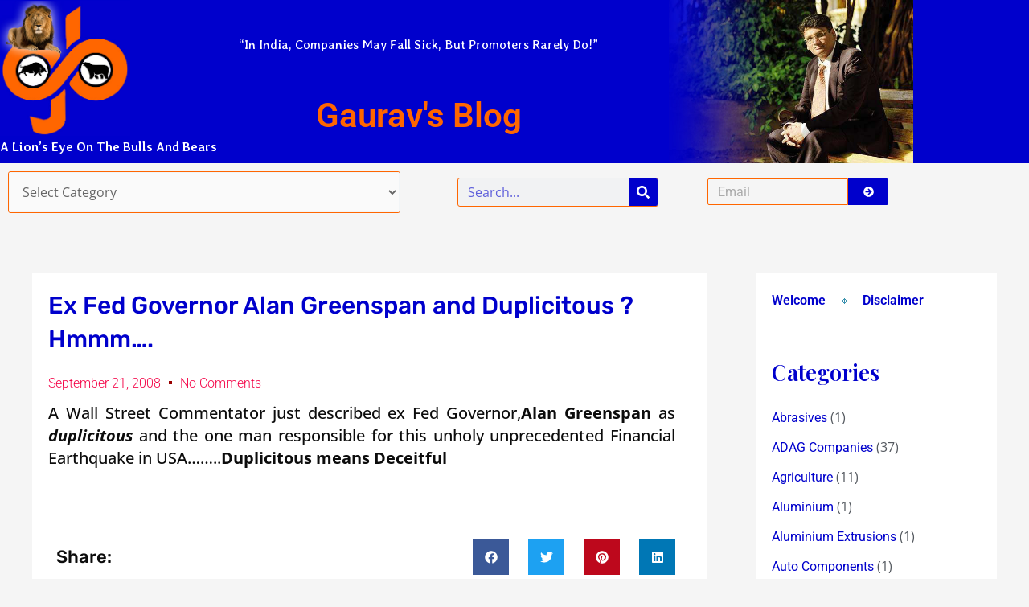

--- FILE ---
content_type: text/html; charset=UTF-8
request_url: https://www.gauravblog.com/ex-fed-governor-alan-greenspan-and-duplicitous-hmmm/
body_size: 40490
content:
<!DOCTYPE html>
<html dir="ltr" lang="en-US" xmlns:fb="https://www.facebook.com/2008/fbml" xmlns:addthis="https://www.addthis.com/help/api-spec"  prefix="og: https://ogp.me/ns#">
<head>
<meta charset="UTF-8">
<meta name="viewport" content="width=device-width, initial-scale=1">
	<link rel="profile" href="https://gmpg.org/xfn/11"> 
	<title>Gaurav's Blog</title>
	<style>img:is([sizes="auto" i], [sizes^="auto," i]) { contain-intrinsic-size: 3000px 1500px }</style>
	
		<!-- All in One SEO 4.9.3 - aioseo.com -->
	<meta name="robots" content="max-image-preview:large" />
	<meta name="author" content="Gaurav Parikh"/>
	<link rel="canonical" href="https://www.gauravblog.com/ex-fed-governor-alan-greenspan-and-duplicitous-hmmm/" />
	<meta name="generator" content="All in One SEO (AIOSEO) 4.9.3" />
		<meta property="og:locale" content="en_US" />
		<meta property="og:site_name" content="Gaurav&#039;s Blog | Inspiring Investment Insight in Indian Equities" />
		<meta property="og:type" content="article" />
		<meta property="og:title" content="Gaurav&#039;s Blog" />
		<meta property="og:url" content="https://www.gauravblog.com/ex-fed-governor-alan-greenspan-and-duplicitous-hmmm/" />
		<meta property="article:published_time" content="2008-09-21T18:12:17+00:00" />
		<meta property="article:modified_time" content="2008-09-21T18:12:17+00:00" />
		<meta name="twitter:card" content="summary" />
		<meta name="twitter:title" content="Gaurav&#039;s Blog" />
		<script type="application/ld+json" class="aioseo-schema">
			{"@context":"https:\/\/schema.org","@graph":[{"@type":"Article","@id":"https:\/\/www.gauravblog.com\/ex-fed-governor-alan-greenspan-and-duplicitous-hmmm\/#article","name":"Gaurav's Blog","headline":"Ex Fed Governor Alan Greenspan and Duplicitous ? Hmmm&#8230;.","author":{"@id":"https:\/\/www.gauravblog.com\/author\/admin-2\/#author"},"publisher":{"@id":"https:\/\/www.gauravblog.com\/#organization"},"datePublished":"2008-09-21T23:42:17+05:30","dateModified":"2008-09-21T23:42:17+05:30","inLanguage":"en-US","mainEntityOfPage":{"@id":"https:\/\/www.gauravblog.com\/ex-fed-governor-alan-greenspan-and-duplicitous-hmmm\/#webpage"},"isPartOf":{"@id":"https:\/\/www.gauravblog.com\/ex-fed-governor-alan-greenspan-and-duplicitous-hmmm\/#webpage"},"articleSection":"Controversies, Interesting New Words, Interesting News Sightings"},{"@type":"BreadcrumbList","@id":"https:\/\/www.gauravblog.com\/ex-fed-governor-alan-greenspan-and-duplicitous-hmmm\/#breadcrumblist","itemListElement":[{"@type":"ListItem","@id":"https:\/\/www.gauravblog.com#listItem","position":1,"name":"Home","item":"https:\/\/www.gauravblog.com","nextItem":{"@type":"ListItem","@id":"https:\/\/www.gauravblog.com\/category\/controversies\/#listItem","name":"Controversies"}},{"@type":"ListItem","@id":"https:\/\/www.gauravblog.com\/category\/controversies\/#listItem","position":2,"name":"Controversies","item":"https:\/\/www.gauravblog.com\/category\/controversies\/","nextItem":{"@type":"ListItem","@id":"https:\/\/www.gauravblog.com\/ex-fed-governor-alan-greenspan-and-duplicitous-hmmm\/#listItem","name":"Ex Fed Governor Alan Greenspan and Duplicitous ? Hmmm&#8230;."},"previousItem":{"@type":"ListItem","@id":"https:\/\/www.gauravblog.com#listItem","name":"Home"}},{"@type":"ListItem","@id":"https:\/\/www.gauravblog.com\/ex-fed-governor-alan-greenspan-and-duplicitous-hmmm\/#listItem","position":3,"name":"Ex Fed Governor Alan Greenspan and Duplicitous ? Hmmm&#8230;.","previousItem":{"@type":"ListItem","@id":"https:\/\/www.gauravblog.com\/category\/controversies\/#listItem","name":"Controversies"}}]},{"@type":"Organization","@id":"https:\/\/www.gauravblog.com\/#organization","name":"Gaurav's Blog","description":"Inspiring Investment Insight in Indian Equities","url":"https:\/\/www.gauravblog.com\/"},{"@type":"Person","@id":"https:\/\/www.gauravblog.com\/author\/admin-2\/#author","url":"https:\/\/www.gauravblog.com\/author\/admin-2\/","name":"Gaurav Parikh","image":{"@type":"ImageObject","@id":"https:\/\/www.gauravblog.com\/ex-fed-governor-alan-greenspan-and-duplicitous-hmmm\/#authorImage","url":"https:\/\/secure.gravatar.com\/avatar\/ea177db1b7c6ec458fe275a853497635?s=96&d=mm&r=g","width":96,"height":96,"caption":"Gaurav Parikh"}},{"@type":"WebPage","@id":"https:\/\/www.gauravblog.com\/ex-fed-governor-alan-greenspan-and-duplicitous-hmmm\/#webpage","url":"https:\/\/www.gauravblog.com\/ex-fed-governor-alan-greenspan-and-duplicitous-hmmm\/","name":"Gaurav's Blog","inLanguage":"en-US","isPartOf":{"@id":"https:\/\/www.gauravblog.com\/#website"},"breadcrumb":{"@id":"https:\/\/www.gauravblog.com\/ex-fed-governor-alan-greenspan-and-duplicitous-hmmm\/#breadcrumblist"},"author":{"@id":"https:\/\/www.gauravblog.com\/author\/admin-2\/#author"},"creator":{"@id":"https:\/\/www.gauravblog.com\/author\/admin-2\/#author"},"datePublished":"2008-09-21T23:42:17+05:30","dateModified":"2008-09-21T23:42:17+05:30"},{"@type":"WebSite","@id":"https:\/\/www.gauravblog.com\/#website","url":"https:\/\/www.gauravblog.com\/","name":"Gaurav's Blog","description":"Inspiring Investment Insight in Indian Equities","inLanguage":"en-US","publisher":{"@id":"https:\/\/www.gauravblog.com\/#organization"}}]}
		</script>
		<!-- All in One SEO -->

<link rel='dns-prefetch' href='//fonts.googleapis.com' />
<link rel="alternate" type="application/rss+xml" title="Gaurav&#039;s Blog &raquo; Feed" href="https://www.gauravblog.com/feed/" />
<link rel="alternate" type="application/rss+xml" title="Gaurav&#039;s Blog &raquo; Comments Feed" href="https://www.gauravblog.com/comments/feed/" />
<link rel="alternate" type="application/rss+xml" title="Gaurav&#039;s Blog &raquo; Ex Fed Governor Alan Greenspan and Duplicitous ? Hmmm&#8230;. Comments Feed" href="https://www.gauravblog.com/ex-fed-governor-alan-greenspan-and-duplicitous-hmmm/feed/" />
<script>
window._wpemojiSettings = {"baseUrl":"https:\/\/s.w.org\/images\/core\/emoji\/15.0.3\/72x72\/","ext":".png","svgUrl":"https:\/\/s.w.org\/images\/core\/emoji\/15.0.3\/svg\/","svgExt":".svg","source":{"concatemoji":"https:\/\/www.gauravblog.com\/wp-includes\/js\/wp-emoji-release.min.js?ver=6.7.4"}};
/*! This file is auto-generated */
!function(i,n){var o,s,e;function c(e){try{var t={supportTests:e,timestamp:(new Date).valueOf()};sessionStorage.setItem(o,JSON.stringify(t))}catch(e){}}function p(e,t,n){e.clearRect(0,0,e.canvas.width,e.canvas.height),e.fillText(t,0,0);var t=new Uint32Array(e.getImageData(0,0,e.canvas.width,e.canvas.height).data),r=(e.clearRect(0,0,e.canvas.width,e.canvas.height),e.fillText(n,0,0),new Uint32Array(e.getImageData(0,0,e.canvas.width,e.canvas.height).data));return t.every(function(e,t){return e===r[t]})}function u(e,t,n){switch(t){case"flag":return n(e,"\ud83c\udff3\ufe0f\u200d\u26a7\ufe0f","\ud83c\udff3\ufe0f\u200b\u26a7\ufe0f")?!1:!n(e,"\ud83c\uddfa\ud83c\uddf3","\ud83c\uddfa\u200b\ud83c\uddf3")&&!n(e,"\ud83c\udff4\udb40\udc67\udb40\udc62\udb40\udc65\udb40\udc6e\udb40\udc67\udb40\udc7f","\ud83c\udff4\u200b\udb40\udc67\u200b\udb40\udc62\u200b\udb40\udc65\u200b\udb40\udc6e\u200b\udb40\udc67\u200b\udb40\udc7f");case"emoji":return!n(e,"\ud83d\udc26\u200d\u2b1b","\ud83d\udc26\u200b\u2b1b")}return!1}function f(e,t,n){var r="undefined"!=typeof WorkerGlobalScope&&self instanceof WorkerGlobalScope?new OffscreenCanvas(300,150):i.createElement("canvas"),a=r.getContext("2d",{willReadFrequently:!0}),o=(a.textBaseline="top",a.font="600 32px Arial",{});return e.forEach(function(e){o[e]=t(a,e,n)}),o}function t(e){var t=i.createElement("script");t.src=e,t.defer=!0,i.head.appendChild(t)}"undefined"!=typeof Promise&&(o="wpEmojiSettingsSupports",s=["flag","emoji"],n.supports={everything:!0,everythingExceptFlag:!0},e=new Promise(function(e){i.addEventListener("DOMContentLoaded",e,{once:!0})}),new Promise(function(t){var n=function(){try{var e=JSON.parse(sessionStorage.getItem(o));if("object"==typeof e&&"number"==typeof e.timestamp&&(new Date).valueOf()<e.timestamp+604800&&"object"==typeof e.supportTests)return e.supportTests}catch(e){}return null}();if(!n){if("undefined"!=typeof Worker&&"undefined"!=typeof OffscreenCanvas&&"undefined"!=typeof URL&&URL.createObjectURL&&"undefined"!=typeof Blob)try{var e="postMessage("+f.toString()+"("+[JSON.stringify(s),u.toString(),p.toString()].join(",")+"));",r=new Blob([e],{type:"text/javascript"}),a=new Worker(URL.createObjectURL(r),{name:"wpTestEmojiSupports"});return void(a.onmessage=function(e){c(n=e.data),a.terminate(),t(n)})}catch(e){}c(n=f(s,u,p))}t(n)}).then(function(e){for(var t in e)n.supports[t]=e[t],n.supports.everything=n.supports.everything&&n.supports[t],"flag"!==t&&(n.supports.everythingExceptFlag=n.supports.everythingExceptFlag&&n.supports[t]);n.supports.everythingExceptFlag=n.supports.everythingExceptFlag&&!n.supports.flag,n.DOMReady=!1,n.readyCallback=function(){n.DOMReady=!0}}).then(function(){return e}).then(function(){var e;n.supports.everything||(n.readyCallback(),(e=n.source||{}).concatemoji?t(e.concatemoji):e.wpemoji&&e.twemoji&&(t(e.twemoji),t(e.wpemoji)))}))}((window,document),window._wpemojiSettings);
</script>
<link rel='stylesheet' id='astra-theme-css-css' href='https://www.gauravblog.com/wp-content/themes/astra/assets/css/minified/main.min.css?ver=4.8.10' media='all' />
<style id='astra-theme-css-inline-css'>
:root{--ast-post-nav-space:0;--ast-container-default-xlg-padding:3em;--ast-container-default-lg-padding:3em;--ast-container-default-slg-padding:2em;--ast-container-default-md-padding:3em;--ast-container-default-sm-padding:3em;--ast-container-default-xs-padding:2.4em;--ast-container-default-xxs-padding:1.8em;--ast-code-block-background:#EEEEEE;--ast-comment-inputs-background:#FAFAFA;--ast-normal-container-width:1200px;--ast-narrow-container-width:750px;--ast-blog-title-font-weight:normal;--ast-blog-meta-weight:inherit;--ast-global-color-primary:var(--ast-global-color-5);--ast-global-color-secondary:var(--ast-global-color-4);--ast-global-color-alternate-background:var(--ast-global-color-7);--ast-global-color-subtle-background:var(--ast-global-color-6);}html{font-size:100%;}a{color:var(--ast-global-color-0);}a:hover,a:focus{color:var(--ast-global-color-1);}body,button,input,select,textarea,.ast-button,.ast-custom-button{font-family:'Open Sans',sans-serif;font-weight:inherit;font-size:16px;font-size:1rem;line-height:var(--ast-body-line-height,1.7em);}blockquote{color:var(--ast-global-color-3);}h1,.entry-content h1,h2,.entry-content h2,h3,.entry-content h3,h4,.entry-content h4,h5,.entry-content h5,h6,.entry-content h6,.site-title,.site-title a{font-family:'Playfair Display',serif;font-weight:600;}.site-title{font-size:35px;font-size:2.1875rem;display:block;}.site-header .site-description{font-size:15px;font-size:0.9375rem;display:none;}.entry-title{font-size:26px;font-size:1.625rem;}.archive .ast-article-post .ast-article-inner,.blog .ast-article-post .ast-article-inner,.archive .ast-article-post .ast-article-inner:hover,.blog .ast-article-post .ast-article-inner:hover{overflow:hidden;}h1,.entry-content h1{font-size:54px;font-size:3.375rem;font-family:'Playfair Display',serif;line-height:1.4em;}h2,.entry-content h2{font-size:42px;font-size:2.625rem;font-family:'Playfair Display',serif;line-height:1.3em;}h3,.entry-content h3{font-size:36px;font-size:2.25rem;font-family:'Playfair Display',serif;line-height:1.3em;}h4,.entry-content h4{font-size:25px;font-size:1.5625rem;line-height:1.2em;font-family:'Playfair Display',serif;}h5,.entry-content h5{font-size:20px;font-size:1.25rem;line-height:1.2em;font-family:'Playfair Display',serif;}h6,.entry-content h6{font-size:15px;font-size:0.9375rem;line-height:1.25em;font-family:'Playfair Display',serif;}::selection{background-color:var(--ast-global-color-0);color:#ffffff;}body,h1,.entry-title a,.entry-content h1,h2,.entry-content h2,h3,.entry-content h3,h4,.entry-content h4,h5,.entry-content h5,h6,.entry-content h6{color:var(--ast-global-color-3);}.tagcloud a:hover,.tagcloud a:focus,.tagcloud a.current-item{color:#ffffff;border-color:var(--ast-global-color-0);background-color:var(--ast-global-color-0);}input:focus,input[type="text"]:focus,input[type="email"]:focus,input[type="url"]:focus,input[type="password"]:focus,input[type="reset"]:focus,input[type="search"]:focus,textarea:focus{border-color:var(--ast-global-color-0);}input[type="radio"]:checked,input[type=reset],input[type="checkbox"]:checked,input[type="checkbox"]:hover:checked,input[type="checkbox"]:focus:checked,input[type=range]::-webkit-slider-thumb{border-color:var(--ast-global-color-0);background-color:var(--ast-global-color-0);box-shadow:none;}.site-footer a:hover + .post-count,.site-footer a:focus + .post-count{background:var(--ast-global-color-0);border-color:var(--ast-global-color-0);}.single .nav-links .nav-previous,.single .nav-links .nav-next{color:var(--ast-global-color-0);}.entry-meta,.entry-meta *{line-height:1.45;color:var(--ast-global-color-0);}.entry-meta a:not(.ast-button):hover,.entry-meta a:not(.ast-button):hover *,.entry-meta a:not(.ast-button):focus,.entry-meta a:not(.ast-button):focus *,.page-links > .page-link,.page-links .page-link:hover,.post-navigation a:hover{color:var(--ast-global-color-1);}#cat option,.secondary .calendar_wrap thead a,.secondary .calendar_wrap thead a:visited{color:var(--ast-global-color-0);}.secondary .calendar_wrap #today,.ast-progress-val span{background:var(--ast-global-color-0);}.secondary a:hover + .post-count,.secondary a:focus + .post-count{background:var(--ast-global-color-0);border-color:var(--ast-global-color-0);}.calendar_wrap #today > a{color:#ffffff;}.page-links .page-link,.single .post-navigation a{color:var(--ast-global-color-0);}.ast-search-menu-icon .search-form button.search-submit{padding:0 4px;}.ast-search-menu-icon form.search-form{padding-right:0;}.ast-search-menu-icon.slide-search input.search-field{width:0;}.ast-header-search .ast-search-menu-icon.ast-dropdown-active .search-form,.ast-header-search .ast-search-menu-icon.ast-dropdown-active .search-field:focus{transition:all 0.2s;}.search-form input.search-field:focus{outline:none;}.ast-archive-title{color:var(--ast-global-color-2);}.widget-title,.widget .wp-block-heading{font-size:22px;font-size:1.375rem;color:var(--ast-global-color-2);}.single .ast-author-details .author-title{color:var(--ast-global-color-1);}#secondary,#secondary button,#secondary input,#secondary select,#secondary textarea{font-size:16px;font-size:1rem;}.ast-single-post .entry-content a,.ast-comment-content a:not(.ast-comment-edit-reply-wrap a){text-decoration:underline;}.ast-single-post .wp-block-button .wp-block-button__link,.ast-single-post .elementor-button-wrapper .elementor-button,.ast-single-post .entry-content .uagb-tab a,.ast-single-post .entry-content .uagb-ifb-cta a,.ast-single-post .entry-content .wp-block-uagb-buttons a,.ast-single-post .entry-content .uabb-module-content a,.ast-single-post .entry-content .uagb-post-grid a,.ast-single-post .entry-content .uagb-timeline a,.ast-single-post .entry-content .uagb-toc__wrap a,.ast-single-post .entry-content .uagb-taxomony-box a,.ast-single-post .entry-content .woocommerce a,.entry-content .wp-block-latest-posts > li > a,.ast-single-post .entry-content .wp-block-file__button,li.ast-post-filter-single,.ast-single-post .wp-block-buttons .wp-block-button.is-style-outline .wp-block-button__link,.ast-single-post .ast-comment-content .comment-reply-link,.ast-single-post .ast-comment-content .comment-edit-link{text-decoration:none;}.ast-search-menu-icon.slide-search a:focus-visible:focus-visible,.astra-search-icon:focus-visible,#close:focus-visible,a:focus-visible,.ast-menu-toggle:focus-visible,.site .skip-link:focus-visible,.wp-block-loginout input:focus-visible,.wp-block-search.wp-block-search__button-inside .wp-block-search__inside-wrapper,.ast-header-navigation-arrow:focus-visible,.woocommerce .wc-proceed-to-checkout > .checkout-button:focus-visible,.woocommerce .woocommerce-MyAccount-navigation ul li a:focus-visible,.ast-orders-table__row .ast-orders-table__cell:focus-visible,.woocommerce .woocommerce-order-details .order-again > .button:focus-visible,.woocommerce .woocommerce-message a.button.wc-forward:focus-visible,.woocommerce #minus_qty:focus-visible,.woocommerce #plus_qty:focus-visible,a#ast-apply-coupon:focus-visible,.woocommerce .woocommerce-info a:focus-visible,.woocommerce .astra-shop-summary-wrap a:focus-visible,.woocommerce a.wc-forward:focus-visible,#ast-apply-coupon:focus-visible,.woocommerce-js .woocommerce-mini-cart-item a.remove:focus-visible,#close:focus-visible,.button.search-submit:focus-visible,#search_submit:focus,.normal-search:focus-visible,.ast-header-account-wrap:focus-visible,.woocommerce .ast-on-card-button.ast-quick-view-trigger:focus{outline-style:dotted;outline-color:inherit;outline-width:thin;}input:focus,input[type="text"]:focus,input[type="email"]:focus,input[type="url"]:focus,input[type="password"]:focus,input[type="reset"]:focus,input[type="search"]:focus,input[type="number"]:focus,textarea:focus,.wp-block-search__input:focus,[data-section="section-header-mobile-trigger"] .ast-button-wrap .ast-mobile-menu-trigger-minimal:focus,.ast-mobile-popup-drawer.active .menu-toggle-close:focus,.woocommerce-ordering select.orderby:focus,#ast-scroll-top:focus,#coupon_code:focus,.woocommerce-page #comment:focus,.woocommerce #reviews #respond input#submit:focus,.woocommerce a.add_to_cart_button:focus,.woocommerce .button.single_add_to_cart_button:focus,.woocommerce .woocommerce-cart-form button:focus,.woocommerce .woocommerce-cart-form__cart-item .quantity .qty:focus,.woocommerce .woocommerce-billing-fields .woocommerce-billing-fields__field-wrapper .woocommerce-input-wrapper > .input-text:focus,.woocommerce #order_comments:focus,.woocommerce #place_order:focus,.woocommerce .woocommerce-address-fields .woocommerce-address-fields__field-wrapper .woocommerce-input-wrapper > .input-text:focus,.woocommerce .woocommerce-MyAccount-content form button:focus,.woocommerce .woocommerce-MyAccount-content .woocommerce-EditAccountForm .woocommerce-form-row .woocommerce-Input.input-text:focus,.woocommerce .ast-woocommerce-container .woocommerce-pagination ul.page-numbers li a:focus,body #content .woocommerce form .form-row .select2-container--default .select2-selection--single:focus,#ast-coupon-code:focus,.woocommerce.woocommerce-js .quantity input[type=number]:focus,.woocommerce-js .woocommerce-mini-cart-item .quantity input[type=number]:focus,.woocommerce p#ast-coupon-trigger:focus{border-style:dotted;border-color:inherit;border-width:thin;}input{outline:none;}.ast-logo-title-inline .site-logo-img{padding-right:1em;}body .ast-oembed-container *{position:absolute;top:0;width:100%;height:100%;left:0;}body .wp-block-embed-pocket-casts .ast-oembed-container *{position:unset;}.ast-single-post-featured-section + article {margin-top: 2em;}.site-content .ast-single-post-featured-section img {width: 100%;overflow: hidden;object-fit: cover;}.ast-separate-container .site-content .ast-single-post-featured-section + article {margin-top: -80px;z-index: 9;position: relative;border-radius: 4px;}@media (min-width: 922px) {.ast-no-sidebar .site-content .ast-article-image-container--wide {margin-left: -120px;margin-right: -120px;max-width: unset;width: unset;}.ast-left-sidebar .site-content .ast-article-image-container--wide,.ast-right-sidebar .site-content .ast-article-image-container--wide {margin-left: -10px;margin-right: -10px;}.site-content .ast-article-image-container--full {margin-left: calc( -50vw + 50%);margin-right: calc( -50vw + 50%);max-width: 100vw;width: 100vw;}.ast-left-sidebar .site-content .ast-article-image-container--full,.ast-right-sidebar .site-content .ast-article-image-container--full {margin-left: -10px;margin-right: -10px;max-width: inherit;width: auto;}}.site > .ast-single-related-posts-container {margin-top: 0;}@media (min-width: 922px) {.ast-desktop .ast-container--narrow {max-width: var(--ast-narrow-container-width);margin: 0 auto;}}#secondary {margin: 4em 0 2.5em;word-break: break-word;line-height: 2;}#secondary li {margin-bottom: 0.75em;}#secondary li:last-child {margin-bottom: 0;}@media (max-width: 768px) {.js_active .ast-plain-container.ast-single-post #secondary {margin-top: 1.5em;}}.ast-separate-container.ast-two-container #secondary .widget {background-color: #fff;padding: 2em;margin-bottom: 2em;}@media (min-width: 993px) {.ast-left-sidebar #secondary {padding-right: 60px;}.ast-right-sidebar #secondary {padding-left: 60px;}}@media (max-width: 993px) {.ast-right-sidebar #secondary {padding-left: 30px;}.ast-left-sidebar #secondary {padding-right: 30px;}}@media (min-width: 993px) {.ast-page-builder-template.ast-left-sidebar #secondary {padding-left: 60px;}.ast-page-builder-template.ast-right-sidebar #secondary {padding-right: 60px;}}@media (max-width: 993px) {.ast-page-builder-template.ast-right-sidebar #secondary {padding-right: 30px;}.ast-page-builder-template.ast-left-sidebar #secondary {padding-left: 30px;}}@media (max-width:921.9px){#ast-desktop-header{display:none;}}@media (min-width:922px){#ast-mobile-header{display:none;}}@media( max-width: 420px ) {.single .nav-links .nav-previous,.single .nav-links .nav-next {width: 100%;text-align: center;}}.wp-block-buttons.aligncenter{justify-content:center;}@media (max-width:921px){.ast-theme-transparent-header #primary,.ast-theme-transparent-header #secondary{padding:0;}}@media (max-width:921px){.ast-plain-container.ast-no-sidebar #primary{padding:0;}}.ast-plain-container.ast-no-sidebar #primary{margin-top:0;margin-bottom:0;}@media (min-width:1200px){.ast-plain-container.ast-no-sidebar #primary{margin-top:60px;margin-bottom:60px;}}.wp-block-button.is-style-outline .wp-block-button__link{border-color:var(--ast-global-color-0);}div.wp-block-button.is-style-outline > .wp-block-button__link:not(.has-text-color),div.wp-block-button.wp-block-button__link.is-style-outline:not(.has-text-color){color:var(--ast-global-color-0);}.wp-block-button.is-style-outline .wp-block-button__link:hover,.wp-block-buttons .wp-block-button.is-style-outline .wp-block-button__link:focus,.wp-block-buttons .wp-block-button.is-style-outline > .wp-block-button__link:not(.has-text-color):hover,.wp-block-buttons .wp-block-button.wp-block-button__link.is-style-outline:not(.has-text-color):hover{color:#ffffff;background-color:var(--ast-global-color-1);border-color:var(--ast-global-color-1);}.post-page-numbers.current .page-link,.ast-pagination .page-numbers.current{color:#ffffff;border-color:var(--ast-global-color-0);background-color:var(--ast-global-color-0);}.wp-block-button.is-style-outline .wp-block-button__link.wp-element-button,.ast-outline-button{border-color:var(--ast-global-color-0);font-family:inherit;font-weight:inherit;line-height:1em;}.wp-block-buttons .wp-block-button.is-style-outline > .wp-block-button__link:not(.has-text-color),.wp-block-buttons .wp-block-button.wp-block-button__link.is-style-outline:not(.has-text-color),.ast-outline-button{color:var(--ast-global-color-0);}.wp-block-button.is-style-outline .wp-block-button__link:hover,.wp-block-buttons .wp-block-button.is-style-outline .wp-block-button__link:focus,.wp-block-buttons .wp-block-button.is-style-outline > .wp-block-button__link:not(.has-text-color):hover,.wp-block-buttons .wp-block-button.wp-block-button__link.is-style-outline:not(.has-text-color):hover,.ast-outline-button:hover,.ast-outline-button:focus,.wp-block-uagb-buttons-child .uagb-buttons-repeater.ast-outline-button:hover,.wp-block-uagb-buttons-child .uagb-buttons-repeater.ast-outline-button:focus{color:#ffffff;background-color:var(--ast-global-color-1);border-color:var(--ast-global-color-1);}.wp-block-button .wp-block-button__link.wp-element-button.is-style-outline:not(.has-background),.wp-block-button.is-style-outline>.wp-block-button__link.wp-element-button:not(.has-background),.ast-outline-button{background-color:transparent;}.entry-content[data-ast-blocks-layout] > figure{margin-bottom:1em;}#page{display:flex;flex-direction:column;min-height:100vh;}.ast-404-layout-1 h1.page-title{color:var(--ast-global-color-2);}.single .post-navigation a{line-height:1em;height:inherit;}.error-404 .page-sub-title{font-size:1.5rem;font-weight:inherit;}.search .site-content .content-area .search-form{margin-bottom:0;}#page .site-content{flex-grow:1;}.widget{margin-bottom:1.25em;}#secondary li{line-height:1.5em;}#secondary .wp-block-group h2{margin-bottom:0.7em;}#secondary h2{font-size:1.7rem;}.ast-separate-container .ast-article-post,.ast-separate-container .ast-article-single,.ast-separate-container .comment-respond{padding:3em;}.ast-separate-container .ast-article-single .ast-article-single{padding:0;}.ast-article-single .wp-block-post-template-is-layout-grid{padding-left:0;}.ast-separate-container .comments-title,.ast-narrow-container .comments-title{padding:1.5em 2em;}.ast-page-builder-template .comment-form-textarea,.ast-comment-formwrap .ast-grid-common-col{padding:0;}.ast-comment-formwrap{padding:0;display:inline-flex;column-gap:20px;width:100%;margin-left:0;margin-right:0;}.comments-area textarea#comment:focus,.comments-area textarea#comment:active,.comments-area .ast-comment-formwrap input[type="text"]:focus,.comments-area .ast-comment-formwrap input[type="text"]:active {box-shadow:none;outline:none;}.archive.ast-page-builder-template .entry-header{margin-top:2em;}.ast-page-builder-template .ast-comment-formwrap{width:100%;}.entry-title{margin-bottom:0.5em;}.ast-archive-description p{font-size:inherit;font-weight:inherit;line-height:inherit;}.ast-separate-container .ast-comment-list li.depth-1,.hentry{margin-bottom:2em;}@media (min-width:921px){.ast-left-sidebar.ast-page-builder-template #secondary,.archive.ast-right-sidebar.ast-page-builder-template .site-main{padding-left:20px;padding-right:20px;}}@media (max-width:544px){.ast-comment-formwrap.ast-row{column-gap:10px;display:inline-block;}#ast-commentform .ast-grid-common-col{position:relative;width:100%;}}@media (min-width:1201px){.ast-separate-container .ast-article-post,.ast-separate-container .ast-article-single,.ast-separate-container .ast-author-box,.ast-separate-container .ast-404-layout-1,.ast-separate-container .no-results{padding:3em;}}@media (max-width:921px){.ast-separate-container #primary,.ast-separate-container #secondary{padding:1.5em 0;}#primary,#secondary{padding:1.5em 0;margin:0;}.ast-left-sidebar #content > .ast-container{display:flex;flex-direction:column-reverse;width:100%;}}@media (max-width:921px){#secondary.secondary{padding-top:0;}.ast-separate-container.ast-right-sidebar #secondary{padding-left:1em;padding-right:1em;}.ast-separate-container.ast-two-container #secondary{padding-left:0;padding-right:0;}.ast-page-builder-template .entry-header #secondary,.ast-page-builder-template #secondary{margin-top:1.5em;}}@media (max-width:921px){.ast-right-sidebar #primary{padding-right:0;}.ast-page-builder-template.ast-left-sidebar #secondary,.ast-page-builder-template.ast-right-sidebar #secondary{padding-right:20px;padding-left:20px;}.ast-right-sidebar #secondary,.ast-left-sidebar #primary{padding-left:0;}.ast-left-sidebar #secondary{padding-right:0;}}@media (min-width:922px){.ast-separate-container.ast-right-sidebar #primary,.ast-separate-container.ast-left-sidebar #primary{border:0;}.search-no-results.ast-separate-container #primary{margin-bottom:4em;}}@media (min-width:922px){.ast-right-sidebar #primary{border-right:1px solid var(--ast-border-color);}.ast-left-sidebar #primary{border-left:1px solid var(--ast-border-color);}.ast-right-sidebar #secondary{border-left:1px solid var(--ast-border-color);margin-left:-1px;}.ast-left-sidebar #secondary{border-right:1px solid var(--ast-border-color);margin-right:-1px;}.ast-separate-container.ast-two-container.ast-right-sidebar #secondary{padding-left:30px;padding-right:0;}.ast-separate-container.ast-two-container.ast-left-sidebar #secondary{padding-right:30px;padding-left:0;}.ast-separate-container.ast-right-sidebar #secondary,.ast-separate-container.ast-left-sidebar #secondary{border:0;margin-left:auto;margin-right:auto;}.ast-separate-container.ast-two-container #secondary .widget:last-child{margin-bottom:0;}}.wp-block-button .wp-block-button__link{color:#ffffff;}.wp-block-button .wp-block-button__link:hover,.wp-block-button .wp-block-button__link:focus{color:#ffffff;background-color:var(--ast-global-color-1);border-color:var(--ast-global-color-1);}.elementor-widget-heading h1.elementor-heading-title{line-height:1.4em;}.elementor-widget-heading h2.elementor-heading-title{line-height:1.3em;}.elementor-widget-heading h3.elementor-heading-title{line-height:1.3em;}.elementor-widget-heading h4.elementor-heading-title{line-height:1.2em;}.elementor-widget-heading h5.elementor-heading-title{line-height:1.2em;}.elementor-widget-heading h6.elementor-heading-title{line-height:1.25em;}.wp-block-button .wp-block-button__link,.wp-block-search .wp-block-search__button,body .wp-block-file .wp-block-file__button{border-color:var(--ast-global-color-0);background-color:var(--ast-global-color-0);color:#ffffff;font-family:inherit;font-weight:inherit;line-height:1em;padding-top:15px;padding-right:30px;padding-bottom:15px;padding-left:30px;}@media (max-width:921px){.wp-block-button .wp-block-button__link,.wp-block-search .wp-block-search__button,body .wp-block-file .wp-block-file__button{padding-top:14px;padding-right:28px;padding-bottom:14px;padding-left:28px;}}@media (max-width:544px){.wp-block-button .wp-block-button__link,.wp-block-search .wp-block-search__button,body .wp-block-file .wp-block-file__button{padding-top:12px;padding-right:24px;padding-bottom:12px;padding-left:24px;}}.menu-toggle,button,.ast-button,.ast-custom-button,.button,input#submit,input[type="button"],input[type="submit"],input[type="reset"],form[CLASS*="wp-block-search__"].wp-block-search .wp-block-search__inside-wrapper .wp-block-search__button,body .wp-block-file .wp-block-file__button,.search .search-submit{border-style:solid;border-top-width:0;border-right-width:0;border-left-width:0;border-bottom-width:0;color:#ffffff;border-color:var(--ast-global-color-0);background-color:var(--ast-global-color-0);padding-top:15px;padding-right:30px;padding-bottom:15px;padding-left:30px;font-family:inherit;font-weight:inherit;line-height:1em;}button:focus,.menu-toggle:hover,button:hover,.ast-button:hover,.ast-custom-button:hover .button:hover,.ast-custom-button:hover ,input[type=reset]:hover,input[type=reset]:focus,input#submit:hover,input#submit:focus,input[type="button"]:hover,input[type="button"]:focus,input[type="submit"]:hover,input[type="submit"]:focus,form[CLASS*="wp-block-search__"].wp-block-search .wp-block-search__inside-wrapper .wp-block-search__button:hover,form[CLASS*="wp-block-search__"].wp-block-search .wp-block-search__inside-wrapper .wp-block-search__button:focus,body .wp-block-file .wp-block-file__button:hover,body .wp-block-file .wp-block-file__button:focus{color:#ffffff;background-color:var(--ast-global-color-1);border-color:var(--ast-global-color-1);}form[CLASS*="wp-block-search__"].wp-block-search .wp-block-search__inside-wrapper .wp-block-search__button.has-icon{padding-top:calc(15px - 3px);padding-right:calc(30px - 3px);padding-bottom:calc(15px - 3px);padding-left:calc(30px - 3px);}@media (max-width:921px){.menu-toggle,button,.ast-button,.ast-custom-button,.button,input#submit,input[type="button"],input[type="submit"],input[type="reset"],form[CLASS*="wp-block-search__"].wp-block-search .wp-block-search__inside-wrapper .wp-block-search__button,body .wp-block-file .wp-block-file__button,.search .search-submit{padding-top:14px;padding-right:28px;padding-bottom:14px;padding-left:28px;}}@media (max-width:544px){.menu-toggle,button,.ast-button,.ast-custom-button,.button,input#submit,input[type="button"],input[type="submit"],input[type="reset"],form[CLASS*="wp-block-search__"].wp-block-search .wp-block-search__inside-wrapper .wp-block-search__button,body .wp-block-file .wp-block-file__button,.search .search-submit{padding-top:12px;padding-right:24px;padding-bottom:12px;padding-left:24px;}}@media (max-width:921px){.ast-mobile-header-stack .main-header-bar .ast-search-menu-icon{display:inline-block;}.ast-header-break-point.ast-header-custom-item-outside .ast-mobile-header-stack .main-header-bar .ast-search-icon{margin:0;}.ast-comment-avatar-wrap img{max-width:2.5em;}.ast-comment-meta{padding:0 1.8888em 1.3333em;}.ast-separate-container .ast-comment-list li.depth-1{padding:1.5em 2.14em;}.ast-separate-container .comment-respond{padding:2em 2.14em;}}@media (min-width:544px){.ast-container{max-width:100%;}}@media (max-width:544px){.ast-separate-container .ast-article-post,.ast-separate-container .ast-article-single,.ast-separate-container .comments-title,.ast-separate-container .ast-archive-description{padding:1.5em 1em;}.ast-separate-container #content .ast-container{padding-left:0.54em;padding-right:0.54em;}.ast-separate-container .ast-comment-list .bypostauthor{padding:.5em;}.ast-search-menu-icon.ast-dropdown-active .search-field{width:170px;}.ast-separate-container #secondary{padding-top:0;}.ast-separate-container.ast-two-container #secondary .widget{margin-bottom:1.5em;padding-left:1em;padding-right:1em;}} #ast-mobile-header .ast-site-header-cart-li a{pointer-events:none;}.ast-separate-container{background-color:var(--ast-global-color-4);}@media (max-width:921px){.widget-title{font-size:22px;font-size:1.375rem;}body,button,input,select,textarea,.ast-button,.ast-custom-button{font-size:16px;font-size:1rem;}#secondary,#secondary button,#secondary input,#secondary select,#secondary textarea{font-size:16px;font-size:1rem;}.site-title{display:block;}.site-header .site-description{display:none;}h1,.entry-content h1{font-size:45px;}h2,.entry-content h2{font-size:32px;}h3,.entry-content h3{font-size:26px;}h4,.entry-content h4{font-size:22px;font-size:1.375rem;}h5,.entry-content h5{font-size:18px;font-size:1.125rem;}h6,.entry-content h6{font-size:15px;font-size:0.9375rem;}}@media (max-width:544px){.widget-title{font-size:22px;font-size:1.375rem;}body,button,input,select,textarea,.ast-button,.ast-custom-button{font-size:16px;font-size:1rem;}#secondary,#secondary button,#secondary input,#secondary select,#secondary textarea{font-size:16px;font-size:1rem;}.site-title{display:block;}.site-header .site-description{display:none;}h1,.entry-content h1{font-size:32px;}h2,.entry-content h2{font-size:28px;}h3,.entry-content h3{font-size:22px;}h4,.entry-content h4{font-size:20px;font-size:1.25rem;}h5,.entry-content h5{font-size:20px;font-size:1.25rem;}h6,.entry-content h6{font-size:15px;font-size:0.9375rem;}}@media (max-width:544px){html{font-size:100%;}}@media (min-width:922px){.ast-container{max-width:1240px;}}@media (min-width:922px){.site-content .ast-container{display:flex;}}@media (max-width:921px){.site-content .ast-container{flex-direction:column;}}@media (min-width:922px){.main-header-menu .sub-menu .menu-item.ast-left-align-sub-menu:hover > .sub-menu,.main-header-menu .sub-menu .menu-item.ast-left-align-sub-menu.focus > .sub-menu{margin-left:-0px;}}.site .comments-area{padding-bottom:3em;}.wp-block-file {display: flex;align-items: center;flex-wrap: wrap;justify-content: space-between;}.wp-block-pullquote {border: none;}.wp-block-pullquote blockquote::before {content: "\201D";font-family: "Helvetica",sans-serif;display: flex;transform: rotate( 180deg );font-size: 6rem;font-style: normal;line-height: 1;font-weight: bold;align-items: center;justify-content: center;}.has-text-align-right > blockquote::before {justify-content: flex-start;}.has-text-align-left > blockquote::before {justify-content: flex-end;}figure.wp-block-pullquote.is-style-solid-color blockquote {max-width: 100%;text-align: inherit;}:root {--wp--custom--ast-default-block-top-padding: 3em;--wp--custom--ast-default-block-right-padding: 3em;--wp--custom--ast-default-block-bottom-padding: 3em;--wp--custom--ast-default-block-left-padding: 3em;--wp--custom--ast-container-width: 1200px;--wp--custom--ast-content-width-size: 1200px;--wp--custom--ast-wide-width-size: calc(1200px + var(--wp--custom--ast-default-block-left-padding) + var(--wp--custom--ast-default-block-right-padding));}.ast-narrow-container {--wp--custom--ast-content-width-size: 750px;--wp--custom--ast-wide-width-size: 750px;}@media(max-width: 921px) {:root {--wp--custom--ast-default-block-top-padding: 3em;--wp--custom--ast-default-block-right-padding: 2em;--wp--custom--ast-default-block-bottom-padding: 3em;--wp--custom--ast-default-block-left-padding: 2em;}}@media(max-width: 544px) {:root {--wp--custom--ast-default-block-top-padding: 3em;--wp--custom--ast-default-block-right-padding: 1.5em;--wp--custom--ast-default-block-bottom-padding: 3em;--wp--custom--ast-default-block-left-padding: 1.5em;}}.entry-content > .wp-block-group,.entry-content > .wp-block-cover,.entry-content > .wp-block-columns {padding-top: var(--wp--custom--ast-default-block-top-padding);padding-right: var(--wp--custom--ast-default-block-right-padding);padding-bottom: var(--wp--custom--ast-default-block-bottom-padding);padding-left: var(--wp--custom--ast-default-block-left-padding);}.ast-plain-container.ast-no-sidebar .entry-content > .alignfull,.ast-page-builder-template .ast-no-sidebar .entry-content > .alignfull {margin-left: calc( -50vw + 50%);margin-right: calc( -50vw + 50%);max-width: 100vw;width: 100vw;}.ast-plain-container.ast-no-sidebar .entry-content .alignfull .alignfull,.ast-page-builder-template.ast-no-sidebar .entry-content .alignfull .alignfull,.ast-plain-container.ast-no-sidebar .entry-content .alignfull .alignwide,.ast-page-builder-template.ast-no-sidebar .entry-content .alignfull .alignwide,.ast-plain-container.ast-no-sidebar .entry-content .alignwide .alignfull,.ast-page-builder-template.ast-no-sidebar .entry-content .alignwide .alignfull,.ast-plain-container.ast-no-sidebar .entry-content .alignwide .alignwide,.ast-page-builder-template.ast-no-sidebar .entry-content .alignwide .alignwide,.ast-plain-container.ast-no-sidebar .entry-content .wp-block-column .alignfull,.ast-page-builder-template.ast-no-sidebar .entry-content .wp-block-column .alignfull,.ast-plain-container.ast-no-sidebar .entry-content .wp-block-column .alignwide,.ast-page-builder-template.ast-no-sidebar .entry-content .wp-block-column .alignwide {margin-left: auto;margin-right: auto;width: 100%;}[data-ast-blocks-layout] .wp-block-separator:not(.is-style-dots) {height: 0;}[data-ast-blocks-layout] .wp-block-separator {margin: 20px auto;}[data-ast-blocks-layout] .wp-block-separator:not(.is-style-wide):not(.is-style-dots) {max-width: 100px;}[data-ast-blocks-layout] .wp-block-separator.has-background {padding: 0;}.entry-content[data-ast-blocks-layout] > * {max-width: var(--wp--custom--ast-content-width-size);margin-left: auto;margin-right: auto;}.entry-content[data-ast-blocks-layout] > .alignwide {max-width: var(--wp--custom--ast-wide-width-size);}.entry-content[data-ast-blocks-layout] .alignfull {max-width: none;}.entry-content .wp-block-columns {margin-bottom: 0;}blockquote {margin: 1.5em;border-color: rgba(0,0,0,0.05);}.wp-block-quote:not(.has-text-align-right):not(.has-text-align-center) {border-left: 5px solid rgba(0,0,0,0.05);}.has-text-align-right > blockquote,blockquote.has-text-align-right {border-right: 5px solid rgba(0,0,0,0.05);}.has-text-align-left > blockquote,blockquote.has-text-align-left {border-left: 5px solid rgba(0,0,0,0.05);}.wp-block-site-tagline,.wp-block-latest-posts .read-more {margin-top: 15px;}.wp-block-loginout p label {display: block;}.wp-block-loginout p:not(.login-remember):not(.login-submit) input {width: 100%;}.wp-block-loginout input:focus {border-color: transparent;}.wp-block-loginout input:focus {outline: thin dotted;}.entry-content .wp-block-media-text .wp-block-media-text__content {padding: 0 0 0 8%;}.entry-content .wp-block-media-text.has-media-on-the-right .wp-block-media-text__content {padding: 0 8% 0 0;}.entry-content .wp-block-media-text.has-background .wp-block-media-text__content {padding: 8%;}.entry-content .wp-block-cover:not([class*="background-color"]):not(.has-text-color.has-link-color) .wp-block-cover__inner-container,.entry-content .wp-block-cover:not([class*="background-color"]) .wp-block-cover-image-text,.entry-content .wp-block-cover:not([class*="background-color"]) .wp-block-cover-text,.entry-content .wp-block-cover-image:not([class*="background-color"]) .wp-block-cover__inner-container,.entry-content .wp-block-cover-image:not([class*="background-color"]) .wp-block-cover-image-text,.entry-content .wp-block-cover-image:not([class*="background-color"]) .wp-block-cover-text {color: var(--ast-global-color-primary,var(--ast-global-color-5));}.wp-block-loginout .login-remember input {width: 1.1rem;height: 1.1rem;margin: 0 5px 4px 0;vertical-align: middle;}.wp-block-latest-posts > li > *:first-child,.wp-block-latest-posts:not(.is-grid) > li:first-child {margin-top: 0;}.entry-content > .wp-block-buttons,.entry-content > .wp-block-uagb-buttons {margin-bottom: 1.5em;}.wp-block-search__inside-wrapper .wp-block-search__input {padding: 0 10px;color: var(--ast-global-color-3);background: var(--ast-global-color-primary,var(--ast-global-color-5));border-color: var(--ast-border-color);}.wp-block-latest-posts .read-more {margin-bottom: 1.5em;}.wp-block-search__no-button .wp-block-search__inside-wrapper .wp-block-search__input {padding-top: 5px;padding-bottom: 5px;}.wp-block-latest-posts .wp-block-latest-posts__post-date,.wp-block-latest-posts .wp-block-latest-posts__post-author {font-size: 1rem;}.wp-block-latest-posts > li > *,.wp-block-latest-posts:not(.is-grid) > li {margin-top: 12px;margin-bottom: 12px;}.ast-page-builder-template .entry-content[data-ast-blocks-layout] > *,.ast-page-builder-template .entry-content[data-ast-blocks-layout] > .alignfull:not(.wp-block-group):not(.uagb-is-root-container) > * {max-width: none;}.ast-page-builder-template .entry-content[data-ast-blocks-layout] > .alignwide:not(.uagb-is-root-container) > * {max-width: var(--wp--custom--ast-wide-width-size);}.ast-page-builder-template .entry-content[data-ast-blocks-layout] > .inherit-container-width > *,.ast-page-builder-template .entry-content[data-ast-blocks-layout] > *:not(.wp-block-group):not(.uagb-is-root-container) > *,.entry-content[data-ast-blocks-layout] > .wp-block-cover .wp-block-cover__inner-container {max-width: var(--wp--custom--ast-content-width-size) ;margin-left: auto;margin-right: auto;}.entry-content[data-ast-blocks-layout] .wp-block-cover:not(.alignleft):not(.alignright) {width: auto;}@media(max-width: 1200px) {.ast-separate-container .entry-content > .alignfull,.ast-separate-container .entry-content[data-ast-blocks-layout] > .alignwide,.ast-plain-container .entry-content[data-ast-blocks-layout] > .alignwide,.ast-plain-container .entry-content .alignfull {margin-left: calc(-1 * min(var(--ast-container-default-xlg-padding),20px)) ;margin-right: calc(-1 * min(var(--ast-container-default-xlg-padding),20px));}}@media(min-width: 1201px) {.ast-separate-container .entry-content > .alignfull {margin-left: calc(-1 * var(--ast-container-default-xlg-padding) );margin-right: calc(-1 * var(--ast-container-default-xlg-padding) );}.ast-separate-container .entry-content[data-ast-blocks-layout] > .alignwide,.ast-plain-container .entry-content[data-ast-blocks-layout] > .alignwide {margin-left: calc(-1 * var(--wp--custom--ast-default-block-left-padding) );margin-right: calc(-1 * var(--wp--custom--ast-default-block-right-padding) );}}@media(min-width: 921px) {.ast-separate-container .entry-content .wp-block-group.alignwide:not(.inherit-container-width) > :where(:not(.alignleft):not(.alignright)),.ast-plain-container .entry-content .wp-block-group.alignwide:not(.inherit-container-width) > :where(:not(.alignleft):not(.alignright)) {max-width: calc( var(--wp--custom--ast-content-width-size) + 80px );}.ast-plain-container.ast-right-sidebar .entry-content[data-ast-blocks-layout] .alignfull,.ast-plain-container.ast-left-sidebar .entry-content[data-ast-blocks-layout] .alignfull {margin-left: -60px;margin-right: -60px;}}@media(min-width: 544px) {.entry-content > .alignleft {margin-right: 20px;}.entry-content > .alignright {margin-left: 20px;}}@media (max-width:544px){.wp-block-columns .wp-block-column:not(:last-child){margin-bottom:20px;}.wp-block-latest-posts{margin:0;}}@media( max-width: 600px ) {.entry-content .wp-block-media-text .wp-block-media-text__content,.entry-content .wp-block-media-text.has-media-on-the-right .wp-block-media-text__content {padding: 8% 0 0;}.entry-content .wp-block-media-text.has-background .wp-block-media-text__content {padding: 8%;}}.ast-narrow-container .site-content .wp-block-uagb-image--align-full .wp-block-uagb-image__figure {max-width: 100%;margin-left: auto;margin-right: auto;}:root .has-ast-global-color-0-color{color:var(--ast-global-color-0);}:root .has-ast-global-color-0-background-color{background-color:var(--ast-global-color-0);}:root .wp-block-button .has-ast-global-color-0-color{color:var(--ast-global-color-0);}:root .wp-block-button .has-ast-global-color-0-background-color{background-color:var(--ast-global-color-0);}:root .has-ast-global-color-1-color{color:var(--ast-global-color-1);}:root .has-ast-global-color-1-background-color{background-color:var(--ast-global-color-1);}:root .wp-block-button .has-ast-global-color-1-color{color:var(--ast-global-color-1);}:root .wp-block-button .has-ast-global-color-1-background-color{background-color:var(--ast-global-color-1);}:root .has-ast-global-color-2-color{color:var(--ast-global-color-2);}:root .has-ast-global-color-2-background-color{background-color:var(--ast-global-color-2);}:root .wp-block-button .has-ast-global-color-2-color{color:var(--ast-global-color-2);}:root .wp-block-button .has-ast-global-color-2-background-color{background-color:var(--ast-global-color-2);}:root .has-ast-global-color-3-color{color:var(--ast-global-color-3);}:root .has-ast-global-color-3-background-color{background-color:var(--ast-global-color-3);}:root .wp-block-button .has-ast-global-color-3-color{color:var(--ast-global-color-3);}:root .wp-block-button .has-ast-global-color-3-background-color{background-color:var(--ast-global-color-3);}:root .has-ast-global-color-4-color{color:var(--ast-global-color-4);}:root .has-ast-global-color-4-background-color{background-color:var(--ast-global-color-4);}:root .wp-block-button .has-ast-global-color-4-color{color:var(--ast-global-color-4);}:root .wp-block-button .has-ast-global-color-4-background-color{background-color:var(--ast-global-color-4);}:root .has-ast-global-color-5-color{color:var(--ast-global-color-5);}:root .has-ast-global-color-5-background-color{background-color:var(--ast-global-color-5);}:root .wp-block-button .has-ast-global-color-5-color{color:var(--ast-global-color-5);}:root .wp-block-button .has-ast-global-color-5-background-color{background-color:var(--ast-global-color-5);}:root .has-ast-global-color-6-color{color:var(--ast-global-color-6);}:root .has-ast-global-color-6-background-color{background-color:var(--ast-global-color-6);}:root .wp-block-button .has-ast-global-color-6-color{color:var(--ast-global-color-6);}:root .wp-block-button .has-ast-global-color-6-background-color{background-color:var(--ast-global-color-6);}:root .has-ast-global-color-7-color{color:var(--ast-global-color-7);}:root .has-ast-global-color-7-background-color{background-color:var(--ast-global-color-7);}:root .wp-block-button .has-ast-global-color-7-color{color:var(--ast-global-color-7);}:root .wp-block-button .has-ast-global-color-7-background-color{background-color:var(--ast-global-color-7);}:root .has-ast-global-color-8-color{color:var(--ast-global-color-8);}:root .has-ast-global-color-8-background-color{background-color:var(--ast-global-color-8);}:root .wp-block-button .has-ast-global-color-8-color{color:var(--ast-global-color-8);}:root .wp-block-button .has-ast-global-color-8-background-color{background-color:var(--ast-global-color-8);}:root{--ast-global-color-0:#0026ff;--ast-global-color-1:#3a3a3a;--ast-global-color-2:#3a3a3a;--ast-global-color-3:#4B4F58;--ast-global-color-4:#F5F5F5;--ast-global-color-5:#FFFFFF;--ast-global-color-6:#F2F5F7;--ast-global-color-7:#424242;--ast-global-color-8:#000000;}:root {--ast-border-color : var(--ast-global-color-6);}.ast-single-entry-banner {-js-display: flex;display: flex;flex-direction: column;justify-content: center;text-align: center;position: relative;background: #eeeeee;}.ast-single-entry-banner[data-banner-layout="layout-1"] {max-width: 1200px;background: inherit;padding: 20px 0;}.ast-single-entry-banner[data-banner-width-type="custom"] {margin: 0 auto;width: 100%;}.ast-single-entry-banner + .site-content .entry-header {margin-bottom: 0;}.site .ast-author-avatar {--ast-author-avatar-size: ;}a.ast-underline-text {text-decoration: underline;}.ast-container > .ast-terms-link {position: relative;display: block;}a.ast-button.ast-badge-tax {padding: 4px 8px;border-radius: 3px;font-size: inherit;}header.entry-header > *:not(:last-child){margin-bottom:10px;}header.entry-header .post-thumb img,.ast-single-post-featured-section.post-thumb img{aspect-ratio:16/9;}.ast-archive-entry-banner {-js-display: flex;display: flex;flex-direction: column;justify-content: center;text-align: center;position: relative;background: #eeeeee;}.ast-archive-entry-banner[data-banner-width-type="custom"] {margin: 0 auto;width: 100%;}.ast-archive-entry-banner[data-banner-layout="layout-1"] {background: inherit;padding: 20px 0;text-align: left;}body.archive .ast-archive-description{max-width:1200px;width:100%;text-align:left;padding-top:3em;padding-right:3em;padding-bottom:3em;padding-left:3em;}body.archive .ast-archive-description .ast-archive-title,body.archive .ast-archive-description .ast-archive-title *{font-size:40px;font-size:2.5rem;}body.archive .ast-archive-description > *:not(:last-child){margin-bottom:10px;}@media (max-width:921px){body.archive .ast-archive-description{text-align:left;}}@media (max-width:544px){body.archive .ast-archive-description{text-align:left;}}.ast-breadcrumbs .trail-browse,.ast-breadcrumbs .trail-items,.ast-breadcrumbs .trail-items li{display:inline-block;margin:0;padding:0;border:none;background:inherit;text-indent:0;text-decoration:none;}.ast-breadcrumbs .trail-browse{font-size:inherit;font-style:inherit;font-weight:inherit;color:inherit;}.ast-breadcrumbs .trail-items{list-style:none;}.trail-items li::after{padding:0 0.3em;content:"\00bb";}.trail-items li:last-of-type::after{display:none;}h1,.entry-content h1,h2,.entry-content h2,h3,.entry-content h3,h4,.entry-content h4,h5,.entry-content h5,h6,.entry-content h6{color:var(--ast-global-color-2);}.entry-title a{color:var(--ast-global-color-2);}@media (max-width:921px){.ast-builder-grid-row-container.ast-builder-grid-row-tablet-3-firstrow .ast-builder-grid-row > *:first-child,.ast-builder-grid-row-container.ast-builder-grid-row-tablet-3-lastrow .ast-builder-grid-row > *:last-child{grid-column:1 / -1;}}@media (max-width:544px){.ast-builder-grid-row-container.ast-builder-grid-row-mobile-3-firstrow .ast-builder-grid-row > *:first-child,.ast-builder-grid-row-container.ast-builder-grid-row-mobile-3-lastrow .ast-builder-grid-row > *:last-child{grid-column:1 / -1;}}.ast-builder-layout-element[data-section="title_tagline"]{display:flex;}@media (max-width:921px){.ast-header-break-point .ast-builder-layout-element[data-section="title_tagline"]{display:flex;}}@media (max-width:544px){.ast-header-break-point .ast-builder-layout-element[data-section="title_tagline"]{display:flex;}}.ast-builder-menu-1{font-family:inherit;font-weight:inherit;}.ast-builder-menu-1 .menu-item > .menu-link{line-height:2em;padding-top:10px;padding-bottom:0px;padding-left:0px;padding-right:10px;}.ast-builder-menu-1 .sub-menu,.ast-builder-menu-1 .inline-on-mobile .sub-menu{border-top-width:2px;border-bottom-width:0;border-right-width:0;border-left-width:0;border-color:var(--ast-global-color-0);border-style:solid;}.ast-builder-menu-1 .sub-menu .sub-menu{top:-2px;}.ast-builder-menu-1 .main-header-menu > .menu-item > .sub-menu,.ast-builder-menu-1 .main-header-menu > .menu-item > .astra-full-megamenu-wrapper{margin-top:0;}.ast-desktop .ast-builder-menu-1 .main-header-menu > .menu-item > .sub-menu:before,.ast-desktop .ast-builder-menu-1 .main-header-menu > .menu-item > .astra-full-megamenu-wrapper:before{height:calc( 0px + 2px + 5px );}.ast-builder-menu-1 .menu-item.menu-item-has-children > .ast-menu-toggle{top:10px;right:calc( 10px - 0.907em );}.ast-builder-menu-1 .main-header-menu,.ast-header-break-point .ast-builder-menu-1 .main-header-menu{margin-top:0px;margin-bottom:0px;margin-left:0px;margin-right:0px;}.ast-desktop .ast-builder-menu-1 .menu-item .sub-menu .menu-link{border-style:none;}@media (max-width:921px){.ast-header-break-point .ast-builder-menu-1 .menu-item.menu-item-has-children > .ast-menu-toggle{top:0;}.ast-builder-menu-1 .inline-on-mobile .menu-item.menu-item-has-children > .ast-menu-toggle{right:-15px;}.ast-builder-menu-1 .menu-item-has-children > .menu-link:after{content:unset;}.ast-builder-menu-1 .main-header-menu > .menu-item > .sub-menu,.ast-builder-menu-1 .main-header-menu > .menu-item > .astra-full-megamenu-wrapper{margin-top:0;}}@media (max-width:544px){.ast-header-break-point .ast-builder-menu-1 .menu-item.menu-item-has-children > .ast-menu-toggle{top:0;}.ast-builder-menu-1 .main-header-menu > .menu-item > .sub-menu,.ast-builder-menu-1 .main-header-menu > .menu-item > .astra-full-megamenu-wrapper{margin-top:0;}}.ast-builder-menu-1{display:flex;}@media (max-width:921px){.ast-header-break-point .ast-builder-menu-1{display:flex;}}@media (max-width:544px){.ast-header-break-point .ast-builder-menu-1{display:flex;}}.site-below-footer-wrap{padding-top:20px;padding-bottom:20px;}.site-below-footer-wrap[data-section="section-below-footer-builder"]{background-color:#eeeeee;min-height:80px;border-style:solid;border-width:0px;border-top-width:1px;border-top-color:var(--ast-global-color-subtle-background,--ast-global-color-6);}.site-below-footer-wrap[data-section="section-below-footer-builder"] .ast-builder-grid-row{max-width:1200px;min-height:80px;margin-left:auto;margin-right:auto;}.site-below-footer-wrap[data-section="section-below-footer-builder"] .ast-builder-grid-row,.site-below-footer-wrap[data-section="section-below-footer-builder"] .site-footer-section{align-items:flex-start;}.site-below-footer-wrap[data-section="section-below-footer-builder"].ast-footer-row-inline .site-footer-section{display:flex;margin-bottom:0;}.ast-builder-grid-row-full .ast-builder-grid-row{grid-template-columns:1fr;}@media (max-width:921px){.site-below-footer-wrap[data-section="section-below-footer-builder"].ast-footer-row-tablet-inline .site-footer-section{display:flex;margin-bottom:0;}.site-below-footer-wrap[data-section="section-below-footer-builder"].ast-footer-row-tablet-stack .site-footer-section{display:block;margin-bottom:10px;}.ast-builder-grid-row-container.ast-builder-grid-row-tablet-full .ast-builder-grid-row{grid-template-columns:1fr;}}@media (max-width:544px){.site-below-footer-wrap[data-section="section-below-footer-builder"].ast-footer-row-mobile-inline .site-footer-section{display:flex;margin-bottom:0;}.site-below-footer-wrap[data-section="section-below-footer-builder"].ast-footer-row-mobile-stack .site-footer-section{display:block;margin-bottom:10px;}.ast-builder-grid-row-container.ast-builder-grid-row-mobile-full .ast-builder-grid-row{grid-template-columns:1fr;}}.site-below-footer-wrap[data-section="section-below-footer-builder"]{display:grid;}@media (max-width:921px){.ast-header-break-point .site-below-footer-wrap[data-section="section-below-footer-builder"]{display:grid;}}@media (max-width:544px){.ast-header-break-point .site-below-footer-wrap[data-section="section-below-footer-builder"]{display:grid;}}.ast-footer-copyright{text-align:center;}.ast-footer-copyright {color:var(--ast-global-color-3);}@media (max-width:921px){.ast-footer-copyright{text-align:center;}}@media (max-width:544px){.ast-footer-copyright{text-align:center;}}.ast-footer-copyright.ast-builder-layout-element{display:flex;}@media (max-width:921px){.ast-header-break-point .ast-footer-copyright.ast-builder-layout-element{display:flex;}}@media (max-width:544px){.ast-header-break-point .ast-footer-copyright.ast-builder-layout-element{display:flex;}}.footer-widget-area.widget-area.site-footer-focus-item{width:auto;}.ast-footer-row-inline .footer-widget-area.widget-area.site-footer-focus-item{width:100%;}.elementor-posts-container [CLASS*="ast-width-"]{width:100%;}.elementor-template-full-width .ast-container{display:block;}.elementor-screen-only,.screen-reader-text,.screen-reader-text span,.ui-helper-hidden-accessible{top:0 !important;}@media (max-width:544px){.elementor-element .elementor-wc-products .woocommerce[class*="columns-"] ul.products li.product{width:auto;margin:0;}.elementor-element .woocommerce .woocommerce-result-count{float:none;}}.ast-desktop .ast-mega-menu-enabled .ast-builder-menu-1 div:not( .astra-full-megamenu-wrapper) .sub-menu,.ast-builder-menu-1 .inline-on-mobile .sub-menu,.ast-desktop .ast-builder-menu-1 .astra-full-megamenu-wrapper,.ast-desktop .ast-builder-menu-1 .menu-item .sub-menu{box-shadow:0px 4px 10px -2px rgba(0,0,0,0.1);}.ast-desktop .ast-mobile-popup-drawer.active .ast-mobile-popup-inner{max-width:35%;}@media (max-width:921px){.ast-mobile-popup-drawer.active .ast-mobile-popup-inner{max-width:90%;}}@media (max-width:544px){.ast-mobile-popup-drawer.active .ast-mobile-popup-inner{max-width:90%;}}.ast-header-break-point .main-header-bar{border-bottom-width:1px;}@media (min-width:922px){.main-header-bar{border-bottom-width:1px;}}@media (min-width:922px){#primary{width:70%;}#secondary{width:30%;}}.main-header-menu .menu-item,#astra-footer-menu .menu-item,.main-header-bar .ast-masthead-custom-menu-items{-js-display:flex;display:flex;-webkit-box-pack:center;-webkit-justify-content:center;-moz-box-pack:center;-ms-flex-pack:center;justify-content:center;-webkit-box-orient:vertical;-webkit-box-direction:normal;-webkit-flex-direction:column;-moz-box-orient:vertical;-moz-box-direction:normal;-ms-flex-direction:column;flex-direction:column;}.main-header-menu > .menu-item > .menu-link,#astra-footer-menu > .menu-item > .menu-link{height:100%;-webkit-box-align:center;-webkit-align-items:center;-moz-box-align:center;-ms-flex-align:center;align-items:center;-js-display:flex;display:flex;}.ast-header-break-point .main-navigation ul .menu-item .menu-link .icon-arrow:first-of-type svg{top:.2em;margin-top:0px;margin-left:0px;width:.65em;transform:translate(0,-2px) rotateZ(270deg);}.ast-mobile-popup-content .ast-submenu-expanded > .ast-menu-toggle{transform:rotateX(180deg);overflow-y:auto;}@media (min-width:922px){.ast-builder-menu .main-navigation > ul > li:last-child a{margin-right:0;}}.ast-separate-container .ast-article-inner{background-color:var(--ast-global-color-5);background-image:none;}@media (max-width:921px){.ast-separate-container .ast-article-inner{background-color:var(--ast-global-color-5);background-image:none;}}@media (max-width:544px){.ast-separate-container .ast-article-inner{background-color:var(--ast-global-color-5);background-image:none;}}.ast-separate-container .ast-article-single:not(.ast-related-post),.woocommerce.ast-separate-container .ast-woocommerce-container,.ast-separate-container .error-404,.ast-separate-container .no-results,.single.ast-separate-container .site-main .ast-author-meta,.ast-separate-container .related-posts-title-wrapper,.ast-separate-container .comments-count-wrapper,.ast-box-layout.ast-plain-container .site-content,.ast-padded-layout.ast-plain-container .site-content,.ast-separate-container .ast-archive-description,.ast-separate-container .comments-area .comment-respond,.ast-separate-container .comments-area .ast-comment-list li,.ast-separate-container .comments-area .comments-title{background-color:var(--ast-global-color-5);background-image:none;}@media (max-width:921px){.ast-separate-container .ast-article-single:not(.ast-related-post),.woocommerce.ast-separate-container .ast-woocommerce-container,.ast-separate-container .error-404,.ast-separate-container .no-results,.single.ast-separate-container .site-main .ast-author-meta,.ast-separate-container .related-posts-title-wrapper,.ast-separate-container .comments-count-wrapper,.ast-box-layout.ast-plain-container .site-content,.ast-padded-layout.ast-plain-container .site-content,.ast-separate-container .ast-archive-description{background-color:var(--ast-global-color-5);background-image:none;}}@media (max-width:544px){.ast-separate-container .ast-article-single:not(.ast-related-post),.woocommerce.ast-separate-container .ast-woocommerce-container,.ast-separate-container .error-404,.ast-separate-container .no-results,.single.ast-separate-container .site-main .ast-author-meta,.ast-separate-container .related-posts-title-wrapper,.ast-separate-container .comments-count-wrapper,.ast-box-layout.ast-plain-container .site-content,.ast-padded-layout.ast-plain-container .site-content,.ast-separate-container .ast-archive-description{background-color:var(--ast-global-color-5);background-image:none;}}.ast-separate-container.ast-two-container #secondary .widget{background-color:var(--ast-global-color-5);background-image:none;}@media (max-width:921px){.ast-separate-container.ast-two-container #secondary .widget{background-color:var(--ast-global-color-5);background-image:none;}}@media (max-width:544px){.ast-separate-container.ast-two-container #secondary .widget{background-color:var(--ast-global-color-5);background-image:none;}}.ast-plain-container,.ast-page-builder-template{background-color:var(--ast-global-color-5);background-image:none;}@media (max-width:921px){.ast-plain-container,.ast-page-builder-template{background-color:var(--ast-global-color-5);background-image:none;}}@media (max-width:544px){.ast-plain-container,.ast-page-builder-template{background-color:var(--ast-global-color-5);background-image:none;}}#ast-scroll-top {display: none;position: fixed;text-align: center;cursor: pointer;z-index: 99;width: 2.1em;height: 2.1em;line-height: 2.1;color: #ffffff;border-radius: 2px;content: "";outline: inherit;}@media (min-width: 769px) {#ast-scroll-top {content: "769";}}#ast-scroll-top .ast-icon.icon-arrow svg {margin-left: 0px;vertical-align: middle;transform: translate(0,-20%) rotate(180deg);width: 1.6em;}.ast-scroll-to-top-right {right: 30px;bottom: 30px;}.ast-scroll-to-top-left {left: 30px;bottom: 30px;}#ast-scroll-top{background-color:var(--ast-global-color-0);font-size:15px;}@media (max-width:921px){#ast-scroll-top .ast-icon.icon-arrow svg{width:1em;}}.ast-mobile-header-content > *,.ast-desktop-header-content > * {padding: 10px 0;height: auto;}.ast-mobile-header-content > *:first-child,.ast-desktop-header-content > *:first-child {padding-top: 10px;}.ast-mobile-header-content > .ast-builder-menu,.ast-desktop-header-content > .ast-builder-menu {padding-top: 0;}.ast-mobile-header-content > *:last-child,.ast-desktop-header-content > *:last-child {padding-bottom: 0;}.ast-mobile-header-content .ast-search-menu-icon.ast-inline-search label,.ast-desktop-header-content .ast-search-menu-icon.ast-inline-search label {width: 100%;}.ast-desktop-header-content .main-header-bar-navigation .ast-submenu-expanded > .ast-menu-toggle::before {transform: rotateX(180deg);}#ast-desktop-header .ast-desktop-header-content,.ast-mobile-header-content .ast-search-icon,.ast-desktop-header-content .ast-search-icon,.ast-mobile-header-wrap .ast-mobile-header-content,.ast-main-header-nav-open.ast-popup-nav-open .ast-mobile-header-wrap .ast-mobile-header-content,.ast-main-header-nav-open.ast-popup-nav-open .ast-desktop-header-content {display: none;}.ast-main-header-nav-open.ast-header-break-point #ast-desktop-header .ast-desktop-header-content,.ast-main-header-nav-open.ast-header-break-point .ast-mobile-header-wrap .ast-mobile-header-content {display: block;}.ast-desktop .ast-desktop-header-content .astra-menu-animation-slide-up > .menu-item > .sub-menu,.ast-desktop .ast-desktop-header-content .astra-menu-animation-slide-up > .menu-item .menu-item > .sub-menu,.ast-desktop .ast-desktop-header-content .astra-menu-animation-slide-down > .menu-item > .sub-menu,.ast-desktop .ast-desktop-header-content .astra-menu-animation-slide-down > .menu-item .menu-item > .sub-menu,.ast-desktop .ast-desktop-header-content .astra-menu-animation-fade > .menu-item > .sub-menu,.ast-desktop .ast-desktop-header-content .astra-menu-animation-fade > .menu-item .menu-item > .sub-menu {opacity: 1;visibility: visible;}.ast-hfb-header.ast-default-menu-enable.ast-header-break-point .ast-mobile-header-wrap .ast-mobile-header-content .main-header-bar-navigation {width: unset;margin: unset;}.ast-mobile-header-content.content-align-flex-end .main-header-bar-navigation .menu-item-has-children > .ast-menu-toggle,.ast-desktop-header-content.content-align-flex-end .main-header-bar-navigation .menu-item-has-children > .ast-menu-toggle {left: calc( 20px - 0.907em);right: auto;}.ast-mobile-header-content .ast-search-menu-icon,.ast-mobile-header-content .ast-search-menu-icon.slide-search,.ast-desktop-header-content .ast-search-menu-icon,.ast-desktop-header-content .ast-search-menu-icon.slide-search {width: 100%;position: relative;display: block;right: auto;transform: none;}.ast-mobile-header-content .ast-search-menu-icon.slide-search .search-form,.ast-mobile-header-content .ast-search-menu-icon .search-form,.ast-desktop-header-content .ast-search-menu-icon.slide-search .search-form,.ast-desktop-header-content .ast-search-menu-icon .search-form {right: 0;visibility: visible;opacity: 1;position: relative;top: auto;transform: none;padding: 0;display: block;overflow: hidden;}.ast-mobile-header-content .ast-search-menu-icon.ast-inline-search .search-field,.ast-mobile-header-content .ast-search-menu-icon .search-field,.ast-desktop-header-content .ast-search-menu-icon.ast-inline-search .search-field,.ast-desktop-header-content .ast-search-menu-icon .search-field {width: 100%;padding-right: 5.5em;}.ast-mobile-header-content .ast-search-menu-icon .search-submit,.ast-desktop-header-content .ast-search-menu-icon .search-submit {display: block;position: absolute;height: 100%;top: 0;right: 0;padding: 0 1em;border-radius: 0;}.ast-hfb-header.ast-default-menu-enable.ast-header-break-point .ast-mobile-header-wrap .ast-mobile-header-content .main-header-bar-navigation ul .sub-menu .menu-link {padding-left: 30px;}.ast-hfb-header.ast-default-menu-enable.ast-header-break-point .ast-mobile-header-wrap .ast-mobile-header-content .main-header-bar-navigation .sub-menu .menu-item .menu-item .menu-link {padding-left: 40px;}.ast-mobile-popup-drawer.active .ast-mobile-popup-inner{background-color:#ffffff;;}.ast-mobile-header-wrap .ast-mobile-header-content,.ast-desktop-header-content{background-color:#ffffff;;}.ast-mobile-popup-content > *,.ast-mobile-header-content > *,.ast-desktop-popup-content > *,.ast-desktop-header-content > *{padding-top:0;padding-bottom:0;}.content-align-flex-start .ast-builder-layout-element{justify-content:flex-start;}.content-align-flex-start .main-header-menu{text-align:left;}.ast-mobile-popup-drawer.active .menu-toggle-close{color:#3a3a3a;}.ast-mobile-header-wrap .ast-primary-header-bar,.ast-primary-header-bar .site-primary-header-wrap{min-height:80px;}.ast-desktop .ast-primary-header-bar .main-header-menu > .menu-item{line-height:80px;}.ast-header-break-point #masthead .ast-mobile-header-wrap .ast-primary-header-bar,.ast-header-break-point #masthead .ast-mobile-header-wrap .ast-below-header-bar,.ast-header-break-point #masthead .ast-mobile-header-wrap .ast-above-header-bar{padding-left:20px;padding-right:20px;}.ast-header-break-point .ast-primary-header-bar{border-bottom-width:1px;border-bottom-color:#eaeaea;border-bottom-style:solid;}@media (min-width:922px){.ast-primary-header-bar{border-bottom-width:1px;border-bottom-color:#eaeaea;border-bottom-style:solid;}}.ast-primary-header-bar{background-color:#ffffff;}.ast-primary-header-bar{display:block;}@media (max-width:921px){.ast-header-break-point .ast-primary-header-bar{display:grid;}}@media (max-width:544px){.ast-header-break-point .ast-primary-header-bar{display:grid;}}[data-section="section-header-mobile-trigger"] .ast-button-wrap .ast-mobile-menu-trigger-minimal{color:var(--ast-global-color-0);border:none;background:transparent;}[data-section="section-header-mobile-trigger"] .ast-button-wrap .mobile-menu-toggle-icon .ast-mobile-svg{width:20px;height:20px;fill:var(--ast-global-color-0);}[data-section="section-header-mobile-trigger"] .ast-button-wrap .mobile-menu-wrap .mobile-menu{color:var(--ast-global-color-0);}.ast-builder-menu-mobile .main-navigation .menu-item.menu-item-has-children > .ast-menu-toggle{top:0;}.ast-builder-menu-mobile .main-navigation .menu-item-has-children > .menu-link:after{content:unset;}.ast-hfb-header .ast-builder-menu-mobile .main-header-menu,.ast-hfb-header .ast-builder-menu-mobile .main-navigation .menu-item .menu-link,.ast-hfb-header .ast-builder-menu-mobile .main-navigation .menu-item .sub-menu .menu-link{border-style:none;}.ast-builder-menu-mobile .main-navigation .menu-item.menu-item-has-children > .ast-menu-toggle{top:0;}@media (max-width:921px){.ast-builder-menu-mobile .main-navigation .menu-item.menu-item-has-children > .ast-menu-toggle{top:0;}.ast-builder-menu-mobile .main-navigation .menu-item-has-children > .menu-link:after{content:unset;}}@media (max-width:544px){.ast-builder-menu-mobile .main-navigation .menu-item.menu-item-has-children > .ast-menu-toggle{top:0;}}.ast-builder-menu-mobile .main-navigation{display:block;}@media (max-width:921px){.ast-header-break-point .ast-builder-menu-mobile .main-navigation{display:block;}}@media (max-width:544px){.ast-header-break-point .ast-builder-menu-mobile .main-navigation{display:block;}}:root{--e-global-color-astglobalcolor0:#0026ff;--e-global-color-astglobalcolor1:#3a3a3a;--e-global-color-astglobalcolor2:#3a3a3a;--e-global-color-astglobalcolor3:#4B4F58;--e-global-color-astglobalcolor4:#F5F5F5;--e-global-color-astglobalcolor5:#FFFFFF;--e-global-color-astglobalcolor6:#F2F5F7;--e-global-color-astglobalcolor7:#424242;--e-global-color-astglobalcolor8:#000000;}.comment-reply-title{font-size:26px;font-size:1.625rem;}.ast-comment-meta{line-height:1.666666667;color:var(--ast-global-color-0);font-size:13px;font-size:0.8125rem;}.ast-comment-list #cancel-comment-reply-link{font-size:16px;font-size:1rem;}.comments-title {padding: 1em 0 0;}.comments-title {word-wrap: break-word;font-weight: normal;}.ast-comment-list {margin: 0;word-wrap: break-word;padding-bottom: 0;list-style: none;}.ast-comment-list li {list-style: none;}.ast-comment-list .ast-comment-edit-reply-wrap {-js-display: flex;display: flex;justify-content: flex-end;}.ast-comment-list .comment-awaiting-moderation {margin-bottom: 0;}.ast-comment {padding: 0 ;}.ast-comment-info img {border-radius: 50%;}.ast-comment-cite-wrap cite {font-style: normal;}.comment-reply-title {font-weight: normal;line-height: 1.65;}.ast-comment-meta {margin-bottom: 0.5em;}.comments-area .comment-form-comment {width: 100%;border: none;margin: 0;padding: 0;}.comments-area .comment-notes,.comments-area .comment-textarea,.comments-area .form-allowed-tags {margin-bottom: 1.5em;}.comments-area .form-submit {margin-bottom: 0;}.comments-area textarea#comment,.comments-area .ast-comment-formwrap input[type="text"] {width: 100%;border-radius: 0;vertical-align: middle;margin-bottom: 10px;}.comments-area .no-comments {margin-top: 0.5em;margin-bottom: 0.5em;}.comments-area p.logged-in-as {margin-bottom: 1em;}.ast-separate-container .ast-comment-list {padding-bottom: 0;}.ast-separate-container .ast-comment-list li.depth-1 .children li,.ast-narrow-container .ast-comment-list li.depth-1 .children li {padding-bottom: 0;padding-top: 0;margin-bottom: 0;}.ast-separate-container .ast-comment-list .comment-respond {padding-top: 0;padding-bottom: 1em;background-color: transparent;}.ast-comment-list .comment .comment-respond {padding-bottom: 2em;border-bottom: none;}.ast-separate-container .ast-comment-list .bypostauthor,.ast-narrow-container .ast-comment-list .bypostauthor {padding: 2em;margin-bottom: 1em;}.ast-separate-container .ast-comment-list .bypostauthor li,.ast-narrow-container .ast-comment-list .bypostauthor li {background: transparent;margin-bottom: 0;padding: 0 0 0 2em;}.comment-content a {word-wrap: break-word;}.comment-form-legend {margin-bottom: unset;padding: 0 0.5em;}.ast-separate-container .ast-comment-list .pingback p {margin-bottom: 0;}.ast-separate-container .ast-comment-list li.depth-1,.ast-narrow-container .ast-comment-list li.depth-1 {padding: 3em;}.ast-comment-list > .comment:last-child .ast-comment {border: none;}.ast-separate-container .ast-comment-list .comment .comment-respond,.ast-narrow-container .ast-comment-list .comment .comment-respond {padding-bottom: 0;}.ast-separate-container .comment .comment-respond {margin-top: 2em;}.ast-separate-container .ast-comment-list li.depth-1 .ast-comment,.ast-separate-container .ast-comment-list li.depth-2 .ast-comment {border-bottom: 0;}.ast-plain-container .ast-comment,.ast-page-builder-template .ast-comment {padding: 2em 0;}.page.ast-page-builder-template .comments-area {margin-top: 2em;}.ast-comment-list .children {margin-left: 2em;}@media (max-width: 992px) {.ast-comment-list .children {margin-left: 1em;}}.ast-comment-list #cancel-comment-reply-link {white-space: nowrap;font-size: 13px;font-weight: normal;margin-left: 1em;}.ast-comment-info {display: flex;position: relative;}.ast-comment-meta {justify-content: right;padding: 0 3.4em 1.60em;}.comments-area #wp-comment-cookies-consent {margin-right: 10px;}.ast-page-builder-template .comments-area {padding-left: 20px;padding-right: 20px;margin-top: 0;margin-bottom: 2em;}.ast-separate-container .ast-comment-list .bypostauthor .bypostauthor {background: transparent;margin-bottom: 0;padding-right: 0;padding-bottom: 0;padding-top: 0;}@media (min-width:922px){.ast-separate-container .ast-comment-list li .comment-respond{padding-left:2.66666em;padding-right:2.66666em;}}@media (max-width:544px){.ast-separate-container .ast-comment-list li.depth-1{padding:1.5em 1em;margin-bottom:1.5em;}.ast-separate-container .ast-comment-list .bypostauthor{padding:.5em;}.ast-separate-container .comment-respond{padding:1.5em 1em;}.ast-comment-meta{font-size:13px;font-size:0.8125rem;}.comment-reply-title{font-size:26px;font-size:1.625rem;}.ast-comment-list #cancel-comment-reply-link{font-size:16px;font-size:1rem;}.ast-separate-container .ast-comment-list .bypostauthor li{padding:0 0 0 .5em;}.ast-comment-list .children{margin-left:0.66666em;}}.ast-comment-time .timendate{margin-right: 0.5em;}.ast-separate-container .comment-reply-title {padding-top: 0;}.ast-comment-list .ast-edit-link {flex: 1;}.comments-area {border-top: 1px solid var(--ast-global-color-subtle-background,var(--ast-global-color-6));margin-top: 2em;}.ast-separate-container .comments-area {border-top: 0;}@media (max-width:921px){.ast-comment-avatar-wrap img{max-width:2.5em;}.comments-area{margin-top:1.5em;}.ast-comment-meta{padding:0 1.8888em 1.3333em;}.ast-separate-container .ast-comment-list li.depth-1{padding:1.5em 2.14em;}.ast-separate-container .comment-respond{padding:2em 2.14em;}.comment-reply-title{font-size:26px;font-size:1.625rem;}.ast-comment-list #cancel-comment-reply-link{font-size:16px;font-size:1rem;}.ast-comment-avatar-wrap{margin-right:0.5em;}}
</style>
<link rel='stylesheet' id='astra-google-fonts-css' href='https://fonts.googleapis.com/css?family=Open+Sans%3A400%7CPlayfair+Display%3A600%2C700&#038;display=fallback&#038;ver=4.8.10' media='all' />
<style id='wp-emoji-styles-inline-css'>

	img.wp-smiley, img.emoji {
		display: inline !important;
		border: none !important;
		box-shadow: none !important;
		height: 1em !important;
		width: 1em !important;
		margin: 0 0.07em !important;
		vertical-align: -0.1em !important;
		background: none !important;
		padding: 0 !important;
	}
</style>
<link rel='stylesheet' id='wp-block-library-css' href='https://www.gauravblog.com/wp-includes/css/dist/block-library/style.min.css?ver=6.7.4' media='all' />
<link rel='stylesheet' id='aioseo/css/src/vue/standalone/blocks/table-of-contents/global.scss-css' href='https://www.gauravblog.com/wp-content/plugins/all-in-one-seo-pack/dist/Lite/assets/css/table-of-contents/global.e90f6d47.css?ver=4.9.3' media='all' />
<style id='global-styles-inline-css'>
:root{--wp--preset--aspect-ratio--square: 1;--wp--preset--aspect-ratio--4-3: 4/3;--wp--preset--aspect-ratio--3-4: 3/4;--wp--preset--aspect-ratio--3-2: 3/2;--wp--preset--aspect-ratio--2-3: 2/3;--wp--preset--aspect-ratio--16-9: 16/9;--wp--preset--aspect-ratio--9-16: 9/16;--wp--preset--color--black: #000000;--wp--preset--color--cyan-bluish-gray: #abb8c3;--wp--preset--color--white: #ffffff;--wp--preset--color--pale-pink: #f78da7;--wp--preset--color--vivid-red: #cf2e2e;--wp--preset--color--luminous-vivid-orange: #ff6900;--wp--preset--color--luminous-vivid-amber: #fcb900;--wp--preset--color--light-green-cyan: #7bdcb5;--wp--preset--color--vivid-green-cyan: #00d084;--wp--preset--color--pale-cyan-blue: #8ed1fc;--wp--preset--color--vivid-cyan-blue: #0693e3;--wp--preset--color--vivid-purple: #9b51e0;--wp--preset--color--ast-global-color-0: var(--ast-global-color-0);--wp--preset--color--ast-global-color-1: var(--ast-global-color-1);--wp--preset--color--ast-global-color-2: var(--ast-global-color-2);--wp--preset--color--ast-global-color-3: var(--ast-global-color-3);--wp--preset--color--ast-global-color-4: var(--ast-global-color-4);--wp--preset--color--ast-global-color-5: var(--ast-global-color-5);--wp--preset--color--ast-global-color-6: var(--ast-global-color-6);--wp--preset--color--ast-global-color-7: var(--ast-global-color-7);--wp--preset--color--ast-global-color-8: var(--ast-global-color-8);--wp--preset--gradient--vivid-cyan-blue-to-vivid-purple: linear-gradient(135deg,rgba(6,147,227,1) 0%,rgb(155,81,224) 100%);--wp--preset--gradient--light-green-cyan-to-vivid-green-cyan: linear-gradient(135deg,rgb(122,220,180) 0%,rgb(0,208,130) 100%);--wp--preset--gradient--luminous-vivid-amber-to-luminous-vivid-orange: linear-gradient(135deg,rgba(252,185,0,1) 0%,rgba(255,105,0,1) 100%);--wp--preset--gradient--luminous-vivid-orange-to-vivid-red: linear-gradient(135deg,rgba(255,105,0,1) 0%,rgb(207,46,46) 100%);--wp--preset--gradient--very-light-gray-to-cyan-bluish-gray: linear-gradient(135deg,rgb(238,238,238) 0%,rgb(169,184,195) 100%);--wp--preset--gradient--cool-to-warm-spectrum: linear-gradient(135deg,rgb(74,234,220) 0%,rgb(151,120,209) 20%,rgb(207,42,186) 40%,rgb(238,44,130) 60%,rgb(251,105,98) 80%,rgb(254,248,76) 100%);--wp--preset--gradient--blush-light-purple: linear-gradient(135deg,rgb(255,206,236) 0%,rgb(152,150,240) 100%);--wp--preset--gradient--blush-bordeaux: linear-gradient(135deg,rgb(254,205,165) 0%,rgb(254,45,45) 50%,rgb(107,0,62) 100%);--wp--preset--gradient--luminous-dusk: linear-gradient(135deg,rgb(255,203,112) 0%,rgb(199,81,192) 50%,rgb(65,88,208) 100%);--wp--preset--gradient--pale-ocean: linear-gradient(135deg,rgb(255,245,203) 0%,rgb(182,227,212) 50%,rgb(51,167,181) 100%);--wp--preset--gradient--electric-grass: linear-gradient(135deg,rgb(202,248,128) 0%,rgb(113,206,126) 100%);--wp--preset--gradient--midnight: linear-gradient(135deg,rgb(2,3,129) 0%,rgb(40,116,252) 100%);--wp--preset--font-size--small: 13px;--wp--preset--font-size--medium: 20px;--wp--preset--font-size--large: 36px;--wp--preset--font-size--x-large: 42px;--wp--preset--spacing--20: 0.44rem;--wp--preset--spacing--30: 0.67rem;--wp--preset--spacing--40: 1rem;--wp--preset--spacing--50: 1.5rem;--wp--preset--spacing--60: 2.25rem;--wp--preset--spacing--70: 3.38rem;--wp--preset--spacing--80: 5.06rem;--wp--preset--shadow--natural: 6px 6px 9px rgba(0, 0, 0, 0.2);--wp--preset--shadow--deep: 12px 12px 50px rgba(0, 0, 0, 0.4);--wp--preset--shadow--sharp: 6px 6px 0px rgba(0, 0, 0, 0.2);--wp--preset--shadow--outlined: 6px 6px 0px -3px rgba(255, 255, 255, 1), 6px 6px rgba(0, 0, 0, 1);--wp--preset--shadow--crisp: 6px 6px 0px rgba(0, 0, 0, 1);}:root { --wp--style--global--content-size: var(--wp--custom--ast-content-width-size);--wp--style--global--wide-size: var(--wp--custom--ast-wide-width-size); }:where(body) { margin: 0; }.wp-site-blocks > .alignleft { float: left; margin-right: 2em; }.wp-site-blocks > .alignright { float: right; margin-left: 2em; }.wp-site-blocks > .aligncenter { justify-content: center; margin-left: auto; margin-right: auto; }:where(.wp-site-blocks) > * { margin-block-start: 24px; margin-block-end: 0; }:where(.wp-site-blocks) > :first-child { margin-block-start: 0; }:where(.wp-site-blocks) > :last-child { margin-block-end: 0; }:root { --wp--style--block-gap: 24px; }:root :where(.is-layout-flow) > :first-child{margin-block-start: 0;}:root :where(.is-layout-flow) > :last-child{margin-block-end: 0;}:root :where(.is-layout-flow) > *{margin-block-start: 24px;margin-block-end: 0;}:root :where(.is-layout-constrained) > :first-child{margin-block-start: 0;}:root :where(.is-layout-constrained) > :last-child{margin-block-end: 0;}:root :where(.is-layout-constrained) > *{margin-block-start: 24px;margin-block-end: 0;}:root :where(.is-layout-flex){gap: 24px;}:root :where(.is-layout-grid){gap: 24px;}.is-layout-flow > .alignleft{float: left;margin-inline-start: 0;margin-inline-end: 2em;}.is-layout-flow > .alignright{float: right;margin-inline-start: 2em;margin-inline-end: 0;}.is-layout-flow > .aligncenter{margin-left: auto !important;margin-right: auto !important;}.is-layout-constrained > .alignleft{float: left;margin-inline-start: 0;margin-inline-end: 2em;}.is-layout-constrained > .alignright{float: right;margin-inline-start: 2em;margin-inline-end: 0;}.is-layout-constrained > .aligncenter{margin-left: auto !important;margin-right: auto !important;}.is-layout-constrained > :where(:not(.alignleft):not(.alignright):not(.alignfull)){max-width: var(--wp--style--global--content-size);margin-left: auto !important;margin-right: auto !important;}.is-layout-constrained > .alignwide{max-width: var(--wp--style--global--wide-size);}body .is-layout-flex{display: flex;}.is-layout-flex{flex-wrap: wrap;align-items: center;}.is-layout-flex > :is(*, div){margin: 0;}body .is-layout-grid{display: grid;}.is-layout-grid > :is(*, div){margin: 0;}body{padding-top: 0px;padding-right: 0px;padding-bottom: 0px;padding-left: 0px;}a:where(:not(.wp-element-button)){text-decoration: none;}:root :where(.wp-element-button, .wp-block-button__link){background-color: #32373c;border-width: 0;color: #fff;font-family: inherit;font-size: inherit;line-height: inherit;padding: calc(0.667em + 2px) calc(1.333em + 2px);text-decoration: none;}.has-black-color{color: var(--wp--preset--color--black) !important;}.has-cyan-bluish-gray-color{color: var(--wp--preset--color--cyan-bluish-gray) !important;}.has-white-color{color: var(--wp--preset--color--white) !important;}.has-pale-pink-color{color: var(--wp--preset--color--pale-pink) !important;}.has-vivid-red-color{color: var(--wp--preset--color--vivid-red) !important;}.has-luminous-vivid-orange-color{color: var(--wp--preset--color--luminous-vivid-orange) !important;}.has-luminous-vivid-amber-color{color: var(--wp--preset--color--luminous-vivid-amber) !important;}.has-light-green-cyan-color{color: var(--wp--preset--color--light-green-cyan) !important;}.has-vivid-green-cyan-color{color: var(--wp--preset--color--vivid-green-cyan) !important;}.has-pale-cyan-blue-color{color: var(--wp--preset--color--pale-cyan-blue) !important;}.has-vivid-cyan-blue-color{color: var(--wp--preset--color--vivid-cyan-blue) !important;}.has-vivid-purple-color{color: var(--wp--preset--color--vivid-purple) !important;}.has-ast-global-color-0-color{color: var(--wp--preset--color--ast-global-color-0) !important;}.has-ast-global-color-1-color{color: var(--wp--preset--color--ast-global-color-1) !important;}.has-ast-global-color-2-color{color: var(--wp--preset--color--ast-global-color-2) !important;}.has-ast-global-color-3-color{color: var(--wp--preset--color--ast-global-color-3) !important;}.has-ast-global-color-4-color{color: var(--wp--preset--color--ast-global-color-4) !important;}.has-ast-global-color-5-color{color: var(--wp--preset--color--ast-global-color-5) !important;}.has-ast-global-color-6-color{color: var(--wp--preset--color--ast-global-color-6) !important;}.has-ast-global-color-7-color{color: var(--wp--preset--color--ast-global-color-7) !important;}.has-ast-global-color-8-color{color: var(--wp--preset--color--ast-global-color-8) !important;}.has-black-background-color{background-color: var(--wp--preset--color--black) !important;}.has-cyan-bluish-gray-background-color{background-color: var(--wp--preset--color--cyan-bluish-gray) !important;}.has-white-background-color{background-color: var(--wp--preset--color--white) !important;}.has-pale-pink-background-color{background-color: var(--wp--preset--color--pale-pink) !important;}.has-vivid-red-background-color{background-color: var(--wp--preset--color--vivid-red) !important;}.has-luminous-vivid-orange-background-color{background-color: var(--wp--preset--color--luminous-vivid-orange) !important;}.has-luminous-vivid-amber-background-color{background-color: var(--wp--preset--color--luminous-vivid-amber) !important;}.has-light-green-cyan-background-color{background-color: var(--wp--preset--color--light-green-cyan) !important;}.has-vivid-green-cyan-background-color{background-color: var(--wp--preset--color--vivid-green-cyan) !important;}.has-pale-cyan-blue-background-color{background-color: var(--wp--preset--color--pale-cyan-blue) !important;}.has-vivid-cyan-blue-background-color{background-color: var(--wp--preset--color--vivid-cyan-blue) !important;}.has-vivid-purple-background-color{background-color: var(--wp--preset--color--vivid-purple) !important;}.has-ast-global-color-0-background-color{background-color: var(--wp--preset--color--ast-global-color-0) !important;}.has-ast-global-color-1-background-color{background-color: var(--wp--preset--color--ast-global-color-1) !important;}.has-ast-global-color-2-background-color{background-color: var(--wp--preset--color--ast-global-color-2) !important;}.has-ast-global-color-3-background-color{background-color: var(--wp--preset--color--ast-global-color-3) !important;}.has-ast-global-color-4-background-color{background-color: var(--wp--preset--color--ast-global-color-4) !important;}.has-ast-global-color-5-background-color{background-color: var(--wp--preset--color--ast-global-color-5) !important;}.has-ast-global-color-6-background-color{background-color: var(--wp--preset--color--ast-global-color-6) !important;}.has-ast-global-color-7-background-color{background-color: var(--wp--preset--color--ast-global-color-7) !important;}.has-ast-global-color-8-background-color{background-color: var(--wp--preset--color--ast-global-color-8) !important;}.has-black-border-color{border-color: var(--wp--preset--color--black) !important;}.has-cyan-bluish-gray-border-color{border-color: var(--wp--preset--color--cyan-bluish-gray) !important;}.has-white-border-color{border-color: var(--wp--preset--color--white) !important;}.has-pale-pink-border-color{border-color: var(--wp--preset--color--pale-pink) !important;}.has-vivid-red-border-color{border-color: var(--wp--preset--color--vivid-red) !important;}.has-luminous-vivid-orange-border-color{border-color: var(--wp--preset--color--luminous-vivid-orange) !important;}.has-luminous-vivid-amber-border-color{border-color: var(--wp--preset--color--luminous-vivid-amber) !important;}.has-light-green-cyan-border-color{border-color: var(--wp--preset--color--light-green-cyan) !important;}.has-vivid-green-cyan-border-color{border-color: var(--wp--preset--color--vivid-green-cyan) !important;}.has-pale-cyan-blue-border-color{border-color: var(--wp--preset--color--pale-cyan-blue) !important;}.has-vivid-cyan-blue-border-color{border-color: var(--wp--preset--color--vivid-cyan-blue) !important;}.has-vivid-purple-border-color{border-color: var(--wp--preset--color--vivid-purple) !important;}.has-ast-global-color-0-border-color{border-color: var(--wp--preset--color--ast-global-color-0) !important;}.has-ast-global-color-1-border-color{border-color: var(--wp--preset--color--ast-global-color-1) !important;}.has-ast-global-color-2-border-color{border-color: var(--wp--preset--color--ast-global-color-2) !important;}.has-ast-global-color-3-border-color{border-color: var(--wp--preset--color--ast-global-color-3) !important;}.has-ast-global-color-4-border-color{border-color: var(--wp--preset--color--ast-global-color-4) !important;}.has-ast-global-color-5-border-color{border-color: var(--wp--preset--color--ast-global-color-5) !important;}.has-ast-global-color-6-border-color{border-color: var(--wp--preset--color--ast-global-color-6) !important;}.has-ast-global-color-7-border-color{border-color: var(--wp--preset--color--ast-global-color-7) !important;}.has-ast-global-color-8-border-color{border-color: var(--wp--preset--color--ast-global-color-8) !important;}.has-vivid-cyan-blue-to-vivid-purple-gradient-background{background: var(--wp--preset--gradient--vivid-cyan-blue-to-vivid-purple) !important;}.has-light-green-cyan-to-vivid-green-cyan-gradient-background{background: var(--wp--preset--gradient--light-green-cyan-to-vivid-green-cyan) !important;}.has-luminous-vivid-amber-to-luminous-vivid-orange-gradient-background{background: var(--wp--preset--gradient--luminous-vivid-amber-to-luminous-vivid-orange) !important;}.has-luminous-vivid-orange-to-vivid-red-gradient-background{background: var(--wp--preset--gradient--luminous-vivid-orange-to-vivid-red) !important;}.has-very-light-gray-to-cyan-bluish-gray-gradient-background{background: var(--wp--preset--gradient--very-light-gray-to-cyan-bluish-gray) !important;}.has-cool-to-warm-spectrum-gradient-background{background: var(--wp--preset--gradient--cool-to-warm-spectrum) !important;}.has-blush-light-purple-gradient-background{background: var(--wp--preset--gradient--blush-light-purple) !important;}.has-blush-bordeaux-gradient-background{background: var(--wp--preset--gradient--blush-bordeaux) !important;}.has-luminous-dusk-gradient-background{background: var(--wp--preset--gradient--luminous-dusk) !important;}.has-pale-ocean-gradient-background{background: var(--wp--preset--gradient--pale-ocean) !important;}.has-electric-grass-gradient-background{background: var(--wp--preset--gradient--electric-grass) !important;}.has-midnight-gradient-background{background: var(--wp--preset--gradient--midnight) !important;}.has-small-font-size{font-size: var(--wp--preset--font-size--small) !important;}.has-medium-font-size{font-size: var(--wp--preset--font-size--medium) !important;}.has-large-font-size{font-size: var(--wp--preset--font-size--large) !important;}.has-x-large-font-size{font-size: var(--wp--preset--font-size--x-large) !important;}
:root :where(.wp-block-pullquote){font-size: 1.5em;line-height: 1.6;}
</style>
<link rel='stylesheet' id='astra-addon-css-css' href='https://www.gauravblog.com/wp-content/uploads/astra-addon/astra-addon-67a63224f2a6d6-36665793.css?ver=4.8.12' media='all' />
<style id='astra-addon-css-inline-css'>
#content:before{content:"921";position:absolute;overflow:hidden;opacity:0;visibility:hidden;}.blog-layout-2{position:relative;}.single .ast-author-details .author-title{color:var(--ast-global-color-0);}.single.ast-page-builder-template .ast-single-author-box{padding:2em 20px;}.single.ast-separate-container .ast-author-meta{padding:3em;}@media (max-width:921px){.single.ast-separate-container .ast-author-meta{padding:1.5em 2.14em;}.single .ast-author-meta .post-author-avatar{margin-bottom:1em;}.ast-separate-container .ast-grid-2 .ast-article-post,.ast-separate-container .ast-grid-3 .ast-article-post,.ast-separate-container .ast-grid-4 .ast-article-post{width:100%;}.ast-separate-container .ast-grid-md-1 .ast-article-post{width:100%;}.ast-separate-container .ast-grid-md-2 .ast-article-post.ast-separate-posts,.ast-separate-container .ast-grid-md-3 .ast-article-post.ast-separate-posts,.ast-separate-container .ast-grid-md-4 .ast-article-post.ast-separate-posts{padding:0 .75em 0;}.blog-layout-1 .post-content,.blog-layout-1 .ast-blog-featured-section{float:none;}.ast-separate-container .ast-article-post.remove-featured-img-padding.has-post-thumbnail .blog-layout-1 .post-content .ast-blog-featured-section:first-child .square .posted-on{margin-top:0;}.ast-separate-container .ast-article-post.remove-featured-img-padding.has-post-thumbnail .blog-layout-1 .post-content .ast-blog-featured-section:first-child .circle .posted-on{margin-top:1em;}.ast-separate-container .ast-article-post.remove-featured-img-padding .blog-layout-1 .post-content .ast-blog-featured-section:first-child .post-thumb-img-content{margin-top:-1.5em;}.ast-separate-container .ast-article-post.remove-featured-img-padding .blog-layout-1 .post-thumb-img-content{margin-left:-2.14em;margin-right:-2.14em;}.ast-separate-container .ast-article-single.remove-featured-img-padding .single-layout-1 .entry-header .post-thumb-img-content:first-child{margin-top:-1.5em;}.ast-separate-container .ast-article-single.remove-featured-img-padding .single-layout-1 .post-thumb-img-content{margin-left:-2.14em;margin-right:-2.14em;}.ast-separate-container.ast-blog-grid-2 .ast-article-post.remove-featured-img-padding.has-post-thumbnail .blog-layout-1 .post-content .ast-blog-featured-section .square .posted-on,.ast-separate-container.ast-blog-grid-3 .ast-article-post.remove-featured-img-padding.has-post-thumbnail .blog-layout-1 .post-content .ast-blog-featured-section .square .posted-on,.ast-separate-container.ast-blog-grid-4 .ast-article-post.remove-featured-img-padding.has-post-thumbnail .blog-layout-1 .post-content .ast-blog-featured-section .square .posted-on{margin-left:-1.5em;margin-right:-1.5em;}.ast-separate-container.ast-blog-grid-2 .ast-article-post.remove-featured-img-padding.has-post-thumbnail .blog-layout-1 .post-content .ast-blog-featured-section .circle .posted-on,.ast-separate-container.ast-blog-grid-3 .ast-article-post.remove-featured-img-padding.has-post-thumbnail .blog-layout-1 .post-content .ast-blog-featured-section .circle .posted-on,.ast-separate-container.ast-blog-grid-4 .ast-article-post.remove-featured-img-padding.has-post-thumbnail .blog-layout-1 .post-content .ast-blog-featured-section .circle .posted-on{margin-left:-0.5em;margin-right:-0.5em;}.ast-separate-container.ast-blog-grid-2 .ast-article-post.remove-featured-img-padding.has-post-thumbnail .blog-layout-1 .post-content .ast-blog-featured-section:first-child .square .posted-on,.ast-separate-container.ast-blog-grid-3 .ast-article-post.remove-featured-img-padding.has-post-thumbnail .blog-layout-1 .post-content .ast-blog-featured-section:first-child .square .posted-on,.ast-separate-container.ast-blog-grid-4 .ast-article-post.remove-featured-img-padding.has-post-thumbnail .blog-layout-1 .post-content .ast-blog-featured-section:first-child .square .posted-on{margin-top:0;}.ast-separate-container.ast-blog-grid-2 .ast-article-post.remove-featured-img-padding.has-post-thumbnail .blog-layout-1 .post-content .ast-blog-featured-section:first-child .circle .posted-on,.ast-separate-container.ast-blog-grid-3 .ast-article-post.remove-featured-img-padding.has-post-thumbnail .blog-layout-1 .post-content .ast-blog-featured-section:first-child .circle .posted-on,.ast-separate-container.ast-blog-grid-4 .ast-article-post.remove-featured-img-padding.has-post-thumbnail .blog-layout-1 .post-content .ast-blog-featured-section:first-child .circle .posted-on{margin-top:1em;}.ast-separate-container.ast-blog-grid-2 .ast-article-post.remove-featured-img-padding .blog-layout-1 .post-content .ast-blog-featured-section:first-child .post-thumb-img-content,.ast-separate-container.ast-blog-grid-3 .ast-article-post.remove-featured-img-padding .blog-layout-1 .post-content .ast-blog-featured-section:first-child .post-thumb-img-content,.ast-separate-container.ast-blog-grid-4 .ast-article-post.remove-featured-img-padding .blog-layout-1 .post-content .ast-blog-featured-section:first-child .post-thumb-img-content{margin-top:-1.5em;}.ast-separate-container.ast-blog-grid-2 .ast-article-post.remove-featured-img-padding .blog-layout-1 .post-thumb-img-content,.ast-separate-container.ast-blog-grid-3 .ast-article-post.remove-featured-img-padding .blog-layout-1 .post-thumb-img-content,.ast-separate-container.ast-blog-grid-4 .ast-article-post.remove-featured-img-padding .blog-layout-1 .post-thumb-img-content{margin-left:-1.5em;margin-right:-1.5em;}.blog-layout-2{display:flex;flex-direction:column-reverse;}.ast-separate-container .blog-layout-3,.ast-separate-container .blog-layout-1{display:block;}.ast-plain-container .ast-grid-2 .ast-article-post,.ast-plain-container .ast-grid-3 .ast-article-post,.ast-plain-container .ast-grid-4 .ast-article-post,.ast-page-builder-template .ast-grid-2 .ast-article-post,.ast-page-builder-template .ast-grid-3 .ast-article-post,.ast-page-builder-template .ast-grid-4 .ast-article-post{width:100%;}.ast-separate-container .ast-blog-layout-4-grid .ast-article-post{display:flex;}}@media (max-width:921px){.ast-separate-container .ast-article-post.remove-featured-img-padding.has-post-thumbnail .blog-layout-1 .post-content .ast-blog-featured-section .square .posted-on{margin-top:0;margin-left:-2.14em;}.ast-separate-container .ast-article-post.remove-featured-img-padding.has-post-thumbnail .blog-layout-1 .post-content .ast-blog-featured-section .circle .posted-on{margin-top:0;margin-left:-1.14em;}}@media (min-width:922px){.ast-separate-container.ast-blog-grid-2 .ast-archive-description,.ast-separate-container.ast-blog-grid-3 .ast-archive-description,.ast-separate-container.ast-blog-grid-4 .ast-archive-description{margin-bottom:1.33333em;}.blog-layout-2.ast-no-thumb .post-content,.blog-layout-3.ast-no-thumb .post-content{width:calc(100% - 5.714285714em);}.blog-layout-2.ast-no-thumb.ast-no-date-box .post-content,.blog-layout-3.ast-no-thumb.ast-no-date-box .post-content{width:100%;}.ast-separate-container .ast-grid-2 .ast-article-post.ast-separate-posts,.ast-separate-container .ast-grid-3 .ast-article-post.ast-separate-posts,.ast-separate-container .ast-grid-4 .ast-article-post.ast-separate-posts{border-bottom:0;}.ast-separate-container .ast-grid-2 > .site-main > .ast-row:before,.ast-separate-container .ast-grid-2 > .site-main > .ast-row:after,.ast-separate-container .ast-grid-3 > .site-main > .ast-row:before,.ast-separate-container .ast-grid-3 > .site-main > .ast-row:after,.ast-separate-container .ast-grid-4 > .site-main > .ast-row:before,.ast-separate-container .ast-grid-4 > .site-main > .ast-row:after{flex-basis:0;width:0;}.ast-separate-container .ast-grid-2 .ast-article-post,.ast-separate-container .ast-grid-3 .ast-article-post,.ast-separate-container .ast-grid-4 .ast-article-post{display:flex;padding:0;}.ast-plain-container .ast-grid-2 > .site-main > .ast-row,.ast-plain-container .ast-grid-3 > .site-main > .ast-row,.ast-plain-container .ast-grid-4 > .site-main > .ast-row,.ast-page-builder-template .ast-grid-2 > .site-main > .ast-row,.ast-page-builder-template .ast-grid-3 > .site-main > .ast-row,.ast-page-builder-template .ast-grid-4 > .site-main > .ast-row{margin-left:-1em;margin-right:-1em;display:flex;flex-flow:row wrap;align-items:stretch;}.ast-plain-container .ast-grid-2 > .site-main > .ast-row:before,.ast-plain-container .ast-grid-2 > .site-main > .ast-row:after,.ast-plain-container .ast-grid-3 > .site-main > .ast-row:before,.ast-plain-container .ast-grid-3 > .site-main > .ast-row:after,.ast-plain-container .ast-grid-4 > .site-main > .ast-row:before,.ast-plain-container .ast-grid-4 > .site-main > .ast-row:after,.ast-page-builder-template .ast-grid-2 > .site-main > .ast-row:before,.ast-page-builder-template .ast-grid-2 > .site-main > .ast-row:after,.ast-page-builder-template .ast-grid-3 > .site-main > .ast-row:before,.ast-page-builder-template .ast-grid-3 > .site-main > .ast-row:after,.ast-page-builder-template .ast-grid-4 > .site-main > .ast-row:before,.ast-page-builder-template .ast-grid-4 > .site-main > .ast-row:after{flex-basis:0;width:0;}.ast-plain-container .ast-grid-2 .ast-article-post,.ast-plain-container .ast-grid-3 .ast-article-post,.ast-plain-container .ast-grid-4 .ast-article-post,.ast-page-builder-template .ast-grid-2 .ast-article-post,.ast-page-builder-template .ast-grid-3 .ast-article-post,.ast-page-builder-template .ast-grid-4 .ast-article-post{display:flex;}.ast-plain-container .ast-grid-2 .ast-article-post:last-child,.ast-plain-container .ast-grid-3 .ast-article-post:last-child,.ast-plain-container .ast-grid-4 .ast-article-post:last-child,.ast-page-builder-template .ast-grid-2 .ast-article-post:last-child,.ast-page-builder-template .ast-grid-3 .ast-article-post:last-child,.ast-page-builder-template .ast-grid-4 .ast-article-post:last-child{margin-bottom:1.5em;}.ast-separate-container .ast-grid-2 > .site-main > .ast-row,.ast-separate-container .ast-grid-3 > .site-main > .ast-row,.ast-separate-container .ast-grid-4 > .site-main > .ast-row{margin-left:0;margin-right:0;display:flex;flex-flow:row wrap;align-items:stretch;}.single .ast-author-meta .ast-author-details{display:flex;align-items:center;}.post-author-bio .author-title{margin-bottom:10px;}}@media (min-width:922px){.single .post-author-avatar,.single .post-author-bio{float:left;clear:right;}.single .ast-author-meta .post-author-avatar{margin-right:1.33333em;}.single .ast-author-meta .about-author-title-wrapper,.single .ast-author-meta .post-author-bio{text-align:left;}.blog-layout-2 .post-content{padding-right:2em;}.blog-layout-2.ast-no-date-box.ast-no-thumb .post-content{padding-right:0;}.blog-layout-3 .post-content{padding-left:2em;}.blog-layout-3.ast-no-date-box.ast-no-thumb .post-content{padding-left:0;}.ast-separate-container .ast-grid-2 .ast-article-post.ast-separate-posts:nth-child(2n+0),.ast-separate-container .ast-grid-2 .ast-article-post.ast-separate-posts:nth-child(2n+1),.ast-separate-container .ast-grid-3 .ast-article-post.ast-separate-posts:nth-child(2n+0),.ast-separate-container .ast-grid-3 .ast-article-post.ast-separate-posts:nth-child(2n+1),.ast-separate-container .ast-grid-4 .ast-article-post.ast-separate-posts:nth-child(2n+0),.ast-separate-container .ast-grid-4 .ast-article-post.ast-separate-posts:nth-child(2n+1){padding:0 1em 0;}}@media (max-width:544px){.ast-separate-container .ast-grid-sm-1 .ast-article-post{width:100%;}.ast-separate-container .ast-grid-sm-2 .ast-article-post.ast-separate-posts,.ast-separate-container .ast-grid-sm-3 .ast-article-post.ast-separate-posts,.ast-separate-container .ast-grid-sm-4 .ast-article-post.ast-separate-posts{padding:0 .5em 0;}.ast-separate-container .ast-grid-sm-1 .ast-article-post.ast-separate-posts{padding:0;}.ast-separate-container .ast-article-post.remove-featured-img-padding.has-post-thumbnail .blog-layout-1 .post-content .ast-blog-featured-section:first-child .circle .posted-on{margin-top:0.5em;}.ast-separate-container .ast-article-post.remove-featured-img-padding .blog-layout-1 .post-thumb-img-content,.ast-separate-container .ast-article-single.remove-featured-img-padding .single-layout-1 .post-thumb-img-content,.ast-separate-container.ast-blog-grid-2 .ast-article-post.remove-featured-img-padding.has-post-thumbnail .blog-layout-1 .post-content .ast-blog-featured-section .square .posted-on,.ast-separate-container.ast-blog-grid-3 .ast-article-post.remove-featured-img-padding.has-post-thumbnail .blog-layout-1 .post-content .ast-blog-featured-section .square .posted-on,.ast-separate-container.ast-blog-grid-4 .ast-article-post.remove-featured-img-padding.has-post-thumbnail .blog-layout-1 .post-content .ast-blog-featured-section .square .posted-on{margin-left:-1em;margin-right:-1em;}.ast-separate-container.ast-blog-grid-2 .ast-article-post.remove-featured-img-padding.has-post-thumbnail .blog-layout-1 .post-content .ast-blog-featured-section .circle .posted-on,.ast-separate-container.ast-blog-grid-3 .ast-article-post.remove-featured-img-padding.has-post-thumbnail .blog-layout-1 .post-content .ast-blog-featured-section .circle .posted-on,.ast-separate-container.ast-blog-grid-4 .ast-article-post.remove-featured-img-padding.has-post-thumbnail .blog-layout-1 .post-content .ast-blog-featured-section .circle .posted-on{margin-left:-0.5em;margin-right:-0.5em;}.ast-separate-container.ast-blog-grid-2 .ast-article-post.remove-featured-img-padding.has-post-thumbnail .blog-layout-1 .post-content .ast-blog-featured-section:first-child .circle .posted-on,.ast-separate-container.ast-blog-grid-3 .ast-article-post.remove-featured-img-padding.has-post-thumbnail .blog-layout-1 .post-content .ast-blog-featured-section:first-child .circle .posted-on,.ast-separate-container.ast-blog-grid-4 .ast-article-post.remove-featured-img-padding.has-post-thumbnail .blog-layout-1 .post-content .ast-blog-featured-section:first-child .circle .posted-on{margin-top:0.5em;}.ast-separate-container.ast-blog-grid-2 .ast-article-post.remove-featured-img-padding .blog-layout-1 .post-content .ast-blog-featured-section:first-child .post-thumb-img-content,.ast-separate-container.ast-blog-grid-3 .ast-article-post.remove-featured-img-padding .blog-layout-1 .post-content .ast-blog-featured-section:first-child .post-thumb-img-content,.ast-separate-container.ast-blog-grid-4 .ast-article-post.remove-featured-img-padding .blog-layout-1 .post-content .ast-blog-featured-section:first-child .post-thumb-img-content{margin-top:-1.33333em;}.ast-separate-container.ast-blog-grid-2 .ast-article-post.remove-featured-img-padding .blog-layout-1 .post-thumb-img-content,.ast-separate-container.ast-blog-grid-3 .ast-article-post.remove-featured-img-padding .blog-layout-1 .post-thumb-img-content,.ast-separate-container.ast-blog-grid-4 .ast-article-post.remove-featured-img-padding .blog-layout-1 .post-thumb-img-content{margin-left:-1em;margin-right:-1em;}.ast-separate-container .ast-grid-2 .ast-article-post .blog-layout-1,.ast-separate-container .ast-grid-2 .ast-article-post .blog-layout-2,.ast-separate-container .ast-grid-2 .ast-article-post .blog-layout-3{padding:1.33333em 1em;}.ast-separate-container .ast-grid-3 .ast-article-post .blog-layout-1,.ast-separate-container .ast-grid-4 .ast-article-post .blog-layout-1{padding:1.33333em 1em;}.single.ast-separate-container .ast-author-meta{padding:1.5em 1em;}}@media (max-width:544px){.ast-separate-container .ast-article-post.remove-featured-img-padding.has-post-thumbnail .blog-layout-1 .post-content .ast-blog-featured-section .square .posted-on{margin-left:-1em;}.ast-separate-container .ast-article-post.remove-featured-img-padding.has-post-thumbnail .blog-layout-1 .post-content .ast-blog-featured-section .circle .posted-on{margin-left:-0.5em;}}@media (min-width:922px){.ast-hide-display-device-desktop{display:none;}[class^="astra-advanced-hook-"] .wp-block-query .wp-block-post-template .wp-block-post{width:100%;}}@media (min-width:545px) and (max-width:921px){.ast-hide-display-device-tablet{display:none;}}@media (max-width:544px){.ast-hide-display-device-mobile{display:none;}}.ast-article-post .ast-date-meta .posted-on,.ast-article-post .ast-date-meta .posted-on *{background:var(--ast-global-color-0);color:#ffffff;}.ast-article-post .ast-date-meta .posted-on .date-month,.ast-article-post .ast-date-meta .posted-on .date-year{color:#ffffff;}.ast-load-more:hover{color:#ffffff;border-color:var(--ast-global-color-0);background-color:var(--ast-global-color-0);}.ast-loader > div{background-color:var(--ast-global-color-0);}.ast-page-builder-template .ast-archive-description{margin-bottom:2em;}.sidebar-main{background-color:var(--ast-global-color-5);;}.ast-header-search .ast-search-menu-icon .search-field{border-radius:2px;}.ast-header-search .ast-search-menu-icon .search-submit{border-radius:2px;}.ast-header-search .ast-search-menu-icon .search-form{border-top-width:1px;border-bottom-width:1px;border-left-width:1px;border-right-width:1px;border-color:#ddd;border-radius:2px;}@media (min-width:922px){.ast-container{max-width:1240px;}}@media (min-width:993px){.ast-container{max-width:1240px;}}@media (min-width:1201px){.ast-container{max-width:1240px;}}.ast-separate-container .ast-article-post,.ast-separate-container .ast-article-single,.ast-separate-container .ast-comment-list li.depth-1,.ast-separate-container .comment-respond .ast-separate-container .ast-related-posts-wrap,.ast-separate-container .ast-woocommerce-container,.single.ast-separate-container .ast-author-details{padding-top:20px;padding-bottom:20px;}.ast-narrow-container .ast-article-post,.ast-narrow-container .ast-article-single,.ast-narrow-container .ast-comment-list li.depth-1,.ast-narrow-container .comment-respond,.ast-narrow-container .ast-related-posts-wrap,.ast-narrow-container .ast-woocommerce-container,.ast-narrow-container .ast-single-related-posts-container,.single.ast-narrow-container .ast-author-details{padding-top:20px;padding-bottom:20px;}.ast-separate-container .ast-article-post,.ast-separate-container .ast-article-single,.ast-separate-container .comments-count-wrapper,.ast-separate-container .ast-comment-list li.depth-1,.ast-separate-container .comment-respond,.ast-separate-container .related-posts-title-wrapper,.ast-separate-container .related-posts-title-wrapper .single.ast-separate-container .about-author-title-wrapper,.ast-separate-container .ast-related-posts-wrap,.ast-separate-container .ast-woocommerce-container,.single.ast-separate-container .ast-author-details{padding-right:20px;padding-left:20px;}.ast-narrow-container .ast-article-post,.ast-narrow-container .ast-article-single,.ast-narrow-container .comments-count-wrapper,.ast-narrow-container .ast-comment-list li.depth-1,.ast-narrow-container .comment-respond,.ast-narrow-container .related-posts-title-wrapper,.ast-narrow-container .related-posts-title-wrapper,.single.ast-narrow-container .about-author-title-wrapper,.ast-narrow-container .ast-related-posts-wrap,.ast-narrow-container .ast-woocommerce-container,.ast-narrow-container .ast-single-related-posts-container,.single.ast-narrow-container .ast-author-details{padding-right:20px;padding-left:20px;}.ast-no-sidebar.ast-separate-container .entry-content .alignfull,.ast-no-sidebar.ast-narrow-container .entry-content .alignfull{margin-right:-20px;margin-left:-20px;}.ast-separate-container.ast-two-container #secondary .widget,.ast-separate-container #secondary .widget,.ast-plain-container #secondary .widget{padding-top:20px;padding-bottom:20px;}.ast-two-container.ast-right-sidebar #secondary .widget,.ast-two-container.ast-left-sidebar #secondary .widget,.ast-separate-container #secondary .widget,.ast-plain-container #secondary .widget{padding-left:20px;padding-right:20px;}.ast-separate-container .comments-title,.ast-narrow-container .comments-title{padding-bottom:0;}@media (max-width:921px){.ast-separate-container .ast-article-post,.ast-separate-container .ast-article-single,.ast-separate-container .ast-comment-list li.depth-1,.ast-separate-container .comment-respond .ast-separate-container .ast-related-posts-wrap,.ast-separate-container .ast-woocommerce-container,.single.ast-separate-container .ast-author-details{padding-top:1.5em;padding-bottom:1.5em;}.ast-separate-container .ast-article-post,.ast-separate-container .ast-article-single,.ast-separate-container .comments-count-wrapper,.ast-separate-container .ast-comment-list li.depth-1,.ast-separate-container .comment-respond,.ast-separate-container .related-posts-title-wrapper,.ast-separate-container .related-posts-title-wrapper .single.ast-separate-container .about-author-title-wrapper,.ast-separate-container .ast-related-posts-wrap,.ast-separate-container .ast-woocommerce-container,.single.ast-separate-container .ast-author-details,.ast-separate-container .ast-single-related-posts-container{padding-right:2.14em;padding-left:2.14em;}.ast-narrow-container .ast-article-post,.ast-narrow-container .ast-article-single,.ast-narrow-container .ast-comment-list li.depth-1,.ast-narrow-container .comment-respond,.ast-narrow-container .ast-related-posts-wrap,.ast-narrow-container .ast-woocommerce-container,.ast-narrow-container .ast-single-related-posts-container,.single.ast-narrow-container .ast-author-details{padding-top:1.5em;padding-bottom:1.5em;}.ast-narrow-container .ast-article-post,.ast-narrow-container .ast-article-single,.ast-narrow-container .comments-count-wrapper,.ast-narrow-container .ast-comment-list li.depth-1,.ast-narrow-container .comment-respond,.ast-narrow-container .related-posts-title-wrapper,.ast-narrow-container .related-posts-title-wrapper,.single.ast-narrow-container .about-author-title-wrapper,.ast-narrow-container .ast-related-posts-wrap,.ast-narrow-container .ast-woocommerce-container,.ast-narrow-container .ast-single-related-posts-container,.single.ast-narrow-container .ast-author-details{padding-right:2.14em;padding-left:2.14em;}.ast-separate-container.ast-right-sidebar #primary,.ast-separate-container.ast-left-sidebar #primary,.ast-separate-container #primary,.ast-plain-container #primary,.ast-narrow-container #primary{margin-top:1.5em;margin-bottom:1.5em;}.ast-left-sidebar #primary,.ast-right-sidebar #primary,.ast-separate-container.ast-right-sidebar #primary,.ast-separate-container.ast-left-sidebar #primary,.ast-separate-container #primary,.ast-narrow-container #primary{padding-left:0em;padding-right:0em;}.ast-no-sidebar.ast-separate-container .entry-content .alignfull,.ast-no-sidebar.ast-narrow-container .entry-content .alignfull{margin-right:-2.14em;margin-left:-2.14em;}.ast-separate-container .comments-title,.ast-narrow-container .comments-title{padding-bottom:0;}}@media (max-width:544px){.ast-separate-container .ast-article-post,.ast-separate-container .ast-article-single,.ast-separate-container .ast-comment-list li.depth-1,.ast-separate-container .comment-respond,.ast-separate-container .ast-related-posts-wrap,.ast-separate-container .ast-woocommerce-container,.single.ast-separate-container .ast-author-details{padding-top:1.5em;padding-bottom:1.5em;}.ast-narrow-container .ast-article-post,.ast-narrow-container .ast-article-single,.ast-narrow-container .ast-comment-list li.depth-1,.ast-narrow-container .comment-respond,.ast-narrow-container .ast-related-posts-wrap,.ast-narrow-container .ast-woocommerce-container,.ast-narrow-container .ast-single-related-posts-container,.single.ast-narrow-container .ast-author-details{padding-top:1.5em;padding-bottom:1.5em;}.ast-separate-container .ast-article-post,.ast-separate-container .ast-article-single,.ast-separate-container .comments-count-wrapper,.ast-separate-container .ast-comment-list li.depth-1,.ast-separate-container .comment-respond,.ast-separate-container .related-posts-title-wrapper,.ast-separate-container .related-posts-title-wrapper,.single.ast-separate-container .about-author-title-wrapper,.ast-separate-container .ast-related-posts-wrap,.ast-separate-container .ast-woocommerce-container,.single.ast-separate-container .ast-author-details{padding-right:1em;padding-left:1em;}.ast-narrow-container .ast-article-post,.ast-narrow-container .ast-article-single,.ast-narrow-container .comments-count-wrapper,.ast-narrow-container .ast-comment-list li.depth-1,.ast-narrow-container .comment-respond,.ast-narrow-container .related-posts-title-wrapper,.ast-narrow-container .related-posts-title-wrapper,.single.ast-narrow-container .about-author-title-wrapper,.ast-narrow-container .ast-related-posts-wrap,.ast-narrow-container .ast-woocommerce-container,.ast-narrow-container .ast-single-related-posts-container,.single.ast-narrow-container .ast-author-details{padding-right:1em;padding-left:1em;}.ast-no-sidebar.ast-separate-container .entry-content .alignfull,.ast-no-sidebar.ast-narrow-container .entry-content .alignfull{margin-right:-1em;margin-left:-1em;}.ast-separate-container .comments-title,.ast-narrow-container .comments-title{padding-bottom:0;}}.ast-header-break-point .main-header-bar .main-header-bar-navigation .menu-item-has-children > .ast-menu-toggle{top:0;right:calc( 20px - 0.907em );}.ast-flyout-menu-enable.ast-header-break-point .main-header-bar .main-header-bar-navigation .main-header-menu > .menu-item-has-children > .ast-menu-toggle{right:calc( 20px - 0.907em );}@media (max-width:544px){.ast-header-break-point .header-main-layout-2 .site-branding,.ast-header-break-point .ast-mobile-header-stack .ast-mobile-menu-buttons{padding-bottom:0;}}@media (max-width:921px){.ast-separate-container.ast-two-container #secondary .widget,.ast-separate-container #secondary .widget{margin-bottom:1.5em;}}@media (max-width:921px){.ast-separate-container #primary,.ast-narrow-container #primary{padding-top:0;}}@media (max-width:921px){.ast-separate-container #primary,.ast-narrow-container #primary{padding-bottom:0;}}.ast-builder-menu-1 .main-header-menu.submenu-with-border .astra-megamenu,.ast-builder-menu-1 .main-header-menu.submenu-with-border .astra-full-megamenu-wrapper{border-top-width:2px;border-bottom-width:0;border-right-width:0;border-left-width:0;border-style:solid;}@media (max-width:921px){.ast-header-break-point .ast-builder-menu-1 .main-header-menu .sub-menu > .menu-item > .menu-link{padding-top:0px;padding-bottom:0px;padding-left:30px;padding-right:20px;}.ast-header-break-point .ast-builder-menu-1 .sub-menu .menu-item.menu-item-has-children > .ast-menu-toggle{top:0px;right:calc( 20px - 0.907em );}}@media (max-width:544px){.ast-header-break-point .ast-builder-menu-1 .sub-menu .menu-item.menu-item-has-children > .ast-menu-toggle{top:0px;}}.site-title,.site-title a{font-family:'Playfair Display',serif;line-height:1.23em;}#secondary .widget-title,.woocommerce-page #secondary .widget .widget-title{font-family:'Playfair Display',serif;line-height:1.23em;}.blog .entry-title,.blog .entry-title a,.archive .entry-title,.archive .entry-title a,.search .entry-title,.search .entry-title a{font-family:'Playfair Display',serif;line-height:1.23em;}.elementor-widget-heading h4.elementor-heading-title{line-height:1.2em;}.elementor-widget-heading h5.elementor-heading-title{line-height:1.2em;}.elementor-widget-heading h6.elementor-heading-title{line-height:1.25em;}.ast-hfb-header.ast-desktop .ast-builder-menu-1 .main-header-menu .menu-item.menu-item-heading > .menu-link{font-weight:700;}.ast-desktop .ast-mm-widget-content .ast-mm-widget-item{padding:0;}.ast-header-break-point .menu-text + .icon-arrow,.ast-desktop .menu-link > .icon-arrow:first-child,.ast-header-break-point .main-header-menu > .menu-item > .menu-link .icon-arrow,.ast-header-break-point .astra-mm-highlight-label + .icon-arrow{display:none;}
</style>
<link rel='stylesheet' id='elementor-frontend-css' href='https://www.gauravblog.com/wp-content/plugins/elementor/assets/css/frontend.min.css?ver=3.34.4' media='all' />
<link rel='stylesheet' id='widget-image-css' href='https://www.gauravblog.com/wp-content/plugins/elementor/assets/css/widget-image.min.css?ver=3.34.4' media='all' />
<link rel='stylesheet' id='widget-heading-css' href='https://www.gauravblog.com/wp-content/plugins/elementor/assets/css/widget-heading.min.css?ver=3.34.4' media='all' />
<link rel='stylesheet' id='swiper-css' href='https://www.gauravblog.com/wp-content/plugins/elementor/assets/lib/swiper/v8/css/swiper.min.css?ver=8.4.5' media='all' />
<link rel='stylesheet' id='e-swiper-css' href='https://www.gauravblog.com/wp-content/plugins/elementor/assets/css/conditionals/e-swiper.min.css?ver=3.34.4' media='all' />
<link rel='stylesheet' id='widget-search-form-css' href='https://www.gauravblog.com/wp-content/plugins/elementor-pro/assets/css/widget-search-form.min.css?ver=3.34.3' media='all' />
<link rel='stylesheet' id='widget-form-css' href='https://www.gauravblog.com/wp-content/plugins/elementor-pro/assets/css/widget-form.min.css?ver=3.34.3' media='all' />
<link rel='stylesheet' id='widget-post-info-css' href='https://www.gauravblog.com/wp-content/plugins/elementor-pro/assets/css/widget-post-info.min.css?ver=3.34.3' media='all' />
<link rel='stylesheet' id='widget-icon-list-css' href='https://www.gauravblog.com/wp-content/plugins/elementor/assets/css/widget-icon-list.min.css?ver=3.34.4' media='all' />
<link rel='stylesheet' id='widget-share-buttons-css' href='https://www.gauravblog.com/wp-content/plugins/elementor-pro/assets/css/widget-share-buttons.min.css?ver=3.34.3' media='all' />
<link rel='stylesheet' id='e-apple-webkit-css' href='https://www.gauravblog.com/wp-content/plugins/elementor/assets/css/conditionals/apple-webkit.min.css?ver=3.34.4' media='all' />
<link rel='stylesheet' id='widget-divider-css' href='https://www.gauravblog.com/wp-content/plugins/elementor/assets/css/widget-divider.min.css?ver=3.34.4' media='all' />
<link rel='stylesheet' id='widget-posts-css' href='https://www.gauravblog.com/wp-content/plugins/elementor-pro/assets/css/widget-posts.min.css?ver=3.34.3' media='all' />
<link rel='stylesheet' id='elementor-post-6297-css' href='https://www.gauravblog.com/wp-content/uploads/elementor/css/post-6297.css?ver=1769720134' media='all' />
<link rel='stylesheet' id='elementor-post-6369-css' href='https://www.gauravblog.com/wp-content/uploads/elementor/css/post-6369.css?ver=1769720134' media='all' />
<link rel='stylesheet' id='elementor-post-6300-css' href='https://www.gauravblog.com/wp-content/uploads/elementor/css/post-6300.css?ver=1769720136' media='all' />
<link rel='stylesheet' id='addthis_all_pages-css' href='https://www.gauravblog.com/wp-content/plugins/addthis-s/frontend/build/addthis_wordpress_public.min.css?ver=6.7.4' media='all' />
<link rel='stylesheet' id='elementor-gf-local-opensans-css' href='https://www.gauravblog.com/wp-content/uploads/elementor/google-fonts/css/opensans.css?ver=1742244824' media='all' />
<link rel='stylesheet' id='elementor-gf-local-roboto-css' href='https://www.gauravblog.com/wp-content/uploads/elementor/google-fonts/css/roboto.css?ver=1742244827' media='all' />
<link rel='stylesheet' id='elementor-gf-local-spinnaker-css' href='https://www.gauravblog.com/wp-content/uploads/elementor/google-fonts/css/spinnaker.css?ver=1742244827' media='all' />
<link rel='stylesheet' id='elementor-gf-local-averialibre-css' href='https://www.gauravblog.com/wp-content/uploads/elementor/google-fonts/css/averialibre.css?ver=1742244827' media='all' />
<link rel='stylesheet' id='elementor-gf-local-rubik-css' href='https://www.gauravblog.com/wp-content/uploads/elementor/google-fonts/css/rubik.css?ver=1742244960' media='all' />
<!--[if IE]>
<script src="https://www.gauravblog.com/wp-content/themes/astra/assets/js/minified/flexibility.min.js?ver=4.8.10" id="astra-flexibility-js"></script>
<script id="astra-flexibility-js-after">
flexibility(document.documentElement);
</script>
<![endif]-->
<script src="https://www.gauravblog.com/wp-includes/js/jquery/jquery.min.js?ver=3.7.1" id="jquery-core-js"></script>
<script src="https://www.gauravblog.com/wp-includes/js/jquery/jquery-migrate.min.js?ver=3.4.1" id="jquery-migrate-js"></script>
<link rel="https://api.w.org/" href="https://www.gauravblog.com/wp-json/" /><link rel="alternate" title="JSON" type="application/json" href="https://www.gauravblog.com/wp-json/wp/v2/posts/181" /><link rel="EditURI" type="application/rsd+xml" title="RSD" href="https://www.gauravblog.com/xmlrpc.php?rsd" />
<meta name="generator" content="WordPress 6.7.4" />
<link rel='shortlink' href='https://www.gauravblog.com/?p=181' />
<link rel="alternate" title="oEmbed (JSON)" type="application/json+oembed" href="https://www.gauravblog.com/wp-json/oembed/1.0/embed?url=https%3A%2F%2Fwww.gauravblog.com%2Fex-fed-governor-alan-greenspan-and-duplicitous-hmmm%2F" />
<link rel="alternate" title="oEmbed (XML)" type="text/xml+oembed" href="https://www.gauravblog.com/wp-json/oembed/1.0/embed?url=https%3A%2F%2Fwww.gauravblog.com%2Fex-fed-governor-alan-greenspan-and-duplicitous-hmmm%2F&#038;format=xml" />
<link rel="pingback" href="https://www.gauravblog.com/xmlrpc.php">
<meta name="generator" content="Elementor 3.34.4; features: e_font_icon_svg, additional_custom_breakpoints; settings: css_print_method-external, google_font-enabled, font_display-auto">
<style>.recentcomments a{display:inline !important;padding:0 !important;margin:0 !important;}</style>			<style>
				.e-con.e-parent:nth-of-type(n+4):not(.e-lazyloaded):not(.e-no-lazyload),
				.e-con.e-parent:nth-of-type(n+4):not(.e-lazyloaded):not(.e-no-lazyload) * {
					background-image: none !important;
				}
				@media screen and (max-height: 1024px) {
					.e-con.e-parent:nth-of-type(n+3):not(.e-lazyloaded):not(.e-no-lazyload),
					.e-con.e-parent:nth-of-type(n+3):not(.e-lazyloaded):not(.e-no-lazyload) * {
						background-image: none !important;
					}
				}
				@media screen and (max-height: 640px) {
					.e-con.e-parent:nth-of-type(n+2):not(.e-lazyloaded):not(.e-no-lazyload),
					.e-con.e-parent:nth-of-type(n+2):not(.e-lazyloaded):not(.e-no-lazyload) * {
						background-image: none !important;
					}
				}
			</style>
			<script data-cfasync="false" type="text/javascript">if (window.addthis_product === undefined) { window.addthis_product = "wpp"; } if (window.wp_product_version === undefined) { window.wp_product_version = "wpp-6.2.7"; } if (window.addthis_share === undefined) { window.addthis_share = {}; } if (window.addthis_config === undefined) { window.addthis_config = {"data_track_clickback":true,"ignore_server_config":true,"ui_atversion":"250"}; } if (window.addthis_layers === undefined) { window.addthis_layers = {}; } if (window.addthis_layers_tools === undefined) { window.addthis_layers_tools = [{"sharetoolbox":{"numPreferredServices":5,"thirdPartyButtons":true,"services":"facebook_like,tweet,pinterest_pinit,counter","elements":".addthis_inline_share_toolbox_above,.at-above-post-homepage,.at-above-post-arch-page,.at-above-post-cat-page,.at-above-post,.at-above-post-page"}},{"sharetoolbox":{"numPreferredServices":5,"counts":"one","size":"32px","style":"fixed","shareCountThreshold":0,"elements":".addthis_inline_share_toolbox_below,.at-below-post-homepage,.at-below-post-arch-page,.at-below-post-cat-page,.at-below-post,.at-below-post-page"}}]; } else { window.addthis_layers_tools.push({"sharetoolbox":{"numPreferredServices":5,"thirdPartyButtons":true,"services":"facebook_like,tweet,pinterest_pinit,counter","elements":".addthis_inline_share_toolbox_above,.at-above-post-homepage,.at-above-post-arch-page,.at-above-post-cat-page,.at-above-post,.at-above-post-page"}}); window.addthis_layers_tools.push({"sharetoolbox":{"numPreferredServices":5,"counts":"one","size":"32px","style":"fixed","shareCountThreshold":0,"elements":".addthis_inline_share_toolbox_below,.at-below-post-homepage,.at-below-post-arch-page,.at-below-post-cat-page,.at-below-post,.at-below-post-page"}});  } if (window.addthis_plugin_info === undefined) { window.addthis_plugin_info = {"info_status":"enabled","cms_name":"WordPress","plugin_name":"Share Buttons by AddThis","plugin_version":"6.2.7","plugin_mode":"WordPress","anonymous_profile_id":"wp-e14e47cb20c8374acf445b2419ea53e6","page_info":{"template":"posts","post_type":""},"sharing_enabled_on_post_via_metabox":false}; } 
                    (function() {
                      var first_load_interval_id = setInterval(function () {
                        if (typeof window.addthis !== 'undefined') {
                          window.clearInterval(first_load_interval_id);
                          if (typeof window.addthis_layers !== 'undefined' && Object.getOwnPropertyNames(window.addthis_layers).length > 0) {
                            window.addthis.layers(window.addthis_layers);
                          }
                          if (Array.isArray(window.addthis_layers_tools)) {
                            for (i = 0; i < window.addthis_layers_tools.length; i++) {
                              window.addthis.layers(window.addthis_layers_tools[i]);
                            }
                          }
                        }
                     },1000)
                    }());
                </script> <script data-cfasync="false" type="text/javascript" src="https://s7.addthis.com/js/300/addthis_widget.js#pubid=ra-4f6816196bdd93cd" async="async"></script><link rel="icon" href="https://www.gauravblog.com/wp-content/uploads/2016/05/cropped-gblog-favicon-1-32x32.jpg" sizes="32x32" />
<link rel="icon" href="https://www.gauravblog.com/wp-content/uploads/2016/05/cropped-gblog-favicon-1-192x192.jpg" sizes="192x192" />
<link rel="apple-touch-icon" href="https://www.gauravblog.com/wp-content/uploads/2016/05/cropped-gblog-favicon-1-180x180.jpg" />
<meta name="msapplication-TileImage" content="https://www.gauravblog.com/wp-content/uploads/2016/05/cropped-gblog-favicon-1-270x270.jpg" />
</head>

<body data-rsssl=1 itemtype='https://schema.org/Blog' itemscope='itemscope' class="post-template-default single single-post postid-181 single-format-standard ast-desktop ast-separate-container ast-right-sidebar astra-4.8.10 group-blog ast-blog-single-style-1 ast-single-post ast-inherit-site-logo-transparent ast-hfb-header ast-full-width-layout elementor-page-6300 ast-normal-title-enabled elementor-default elementor-kit-6297 astra-addon-4.8.12">

<a
	class="skip-link screen-reader-text"
	href="#content"
	title="Skip to content">
		Skip to content</a>

<div
class="hfeed site" id="page">
			<header data-elementor-type="header" data-elementor-id="6369" class="elementor elementor-6369 elementor-location-header" data-elementor-post-type="elementor_library">
					<section class="elementor-section elementor-top-section elementor-element elementor-element-a7cc834 elementor-section-height-min-height elementor-section-content-top elementor-section-boxed elementor-section-height-default elementor-section-items-middle" data-id="a7cc834" data-element_type="section" data-settings="{&quot;background_background&quot;:&quot;classic&quot;}">
						<div class="elementor-container elementor-column-gap-no">
					<div class="elementor-column elementor-col-33 elementor-top-column elementor-element elementor-element-6741b976" data-id="6741b976" data-element_type="column">
			<div class="elementor-widget-wrap elementor-element-populated">
						<div class="elementor-element elementor-element-9e3ed87 elementor-widget elementor-widget-image" data-id="9e3ed87" data-element_type="widget" data-widget_type="image.default">
				<div class="elementor-widget-container">
																<a href="https://www.gauravblog.com">
							<img fetchpriority="high" width="345" height="357" src="https://www.gauravblog.com/wp-content/uploads/2022/08/gauravblog-logo2.jpg" class="attachment-full size-full wp-image-6382" alt="GauravBlog Logo" srcset="https://www.gauravblog.com/wp-content/uploads/2022/08/gauravblog-logo2.jpg 345w, https://www.gauravblog.com/wp-content/uploads/2022/08/gauravblog-logo2-290x300.jpg 290w" sizes="(max-width: 345px) 100vw, 345px" />								</a>
															</div>
				</div>
				<div class="elementor-element elementor-element-2f4c972 elementor-widget elementor-widget-text-editor" data-id="2f4c972" data-element_type="widget" data-widget_type="text-editor.default">
				<div class="elementor-widget-container">
									<p>A Lion&#8217;s eye on the Bulls and Bears</p>								</div>
				</div>
					</div>
		</div>
				<div class="elementor-column elementor-col-33 elementor-top-column elementor-element elementor-element-5c13f65c" data-id="5c13f65c" data-element_type="column">
			<div class="elementor-widget-wrap elementor-element-populated">
						<div class="elementor-element elementor-element-3586459 elementor-widget elementor-widget-text-editor" data-id="3586459" data-element_type="widget" data-widget_type="text-editor.default">
				<div class="elementor-widget-container">
									<p>&#8220;In India, companies may fall sick, but promoters rarely do!&#8221;</p>								</div>
				</div>
				<div class="elementor-element elementor-element-eeb1884 elementor-widget elementor-widget-theme-site-title elementor-widget-heading" data-id="eeb1884" data-element_type="widget" data-widget_type="theme-site-title.default">
				<div class="elementor-widget-container">
					<h2 class="elementor-heading-title elementor-size-default"><a href="https://www.gauravblog.com">Gaurav&#039;s Blog</a></h2>				</div>
				</div>
					</div>
		</div>
				<div class="elementor-column elementor-col-33 elementor-top-column elementor-element elementor-element-680257f elementor-hidden-mobile" data-id="680257f" data-element_type="column">
			<div class="elementor-widget-wrap elementor-element-populated">
						<div class="elementor-element elementor-element-78d5af3 elementor-widget elementor-widget-image" data-id="78d5af3" data-element_type="widget" data-widget_type="image.default">
				<div class="elementor-widget-container">
															<img width="550" height="367" src="https://www.gauravblog.com/wp-content/uploads/2022/08/gaurav-parikh-rtheader.jpg" class="attachment-large size-large wp-image-6374" alt="" srcset="https://www.gauravblog.com/wp-content/uploads/2022/08/gaurav-parikh-rtheader.jpg 550w, https://www.gauravblog.com/wp-content/uploads/2022/08/gaurav-parikh-rtheader-300x200.jpg 300w" sizes="(max-width: 550px) 100vw, 550px" />															</div>
				</div>
					</div>
		</div>
					</div>
		</section>
				<section class="elementor-section elementor-top-section elementor-element elementor-element-76fb9c2 elementor-section-boxed elementor-section-height-default elementor-section-height-default" data-id="76fb9c2" data-element_type="section">
						<div class="elementor-container elementor-column-gap-default">
					<div class="elementor-column elementor-col-100 elementor-top-column elementor-element elementor-element-c8a3753" data-id="c8a3753" data-element_type="column">
			<div class="elementor-widget-wrap elementor-element-populated">
						<div class="elementor-element elementor-element-0851676 elementor-widget__width-auto elementor-widget elementor-widget-wp-widget-categories" data-id="0851676" data-element_type="widget" data-widget_type="wp-widget-categories.default">
				<div class="elementor-widget-container">
					<h5>Categories</h5><form action="https://www.gauravblog.com" method="get"><label class="screen-reader-text" for="cat">Categories</label><select  name='cat' id='cat' class='postform'>
	<option value='-1'>Select Category</option>
	<option class="level-0" value="2471">Abrasives&nbsp;&nbsp;(1)</option>
	<option class="level-0" value="32">ADAG Companies&nbsp;&nbsp;(37)</option>
	<option class="level-0" value="1059">Agriculture&nbsp;&nbsp;(11)</option>
	<option class="level-0" value="3242">Aluminium&nbsp;&nbsp;(1)</option>
	<option class="level-0" value="2498">Aluminium Extrusions&nbsp;&nbsp;(1)</option>
	<option class="level-0" value="3190">Auto Components&nbsp;&nbsp;(1)</option>
	<option class="level-0" value="144">Automobiles&nbsp;&nbsp;(15)</option>
	<option class="level-0" value="902">Aviation&nbsp;&nbsp;(26)</option>
	<option class="level-0" value="106">Banking&nbsp;&nbsp;(48)</option>
	<option class="level-0" value="605">Blogs&nbsp;&nbsp;(62)</option>
	<option class="level-0" value="2381">Book Reviews&nbsp;&nbsp;(9)</option>
	<option class="level-0" value="570">Breweries&nbsp;&nbsp;(4)</option>
	<option class="level-0" value="1465">Broilers &amp; Hatcheries&nbsp;&nbsp;(1)</option>
	<option class="level-0" value="23">Broker Index Forecasts&nbsp;&nbsp;(64)</option>
	<option class="level-0" value="1862">Broking&nbsp;&nbsp;(11)</option>
	<option class="level-0" value="135">Bulk Deals&nbsp;&nbsp;(19)</option>
	<option class="level-0" value="1785">Cement&nbsp;&nbsp;(6)</option>
	<option class="level-0" value="1396">Chemicals&nbsp;&nbsp;(11)</option>
	<option class="level-0" value="2582">Chess&nbsp;&nbsp;(2)</option>
	<option class="level-0" value="7">Chuckle !&nbsp;&nbsp;(335)</option>
	<option class="level-0" value="14">Classic Quotations&nbsp;&nbsp;(18)</option>
	<option class="level-0" value="1061">Computer Hardware&nbsp;&nbsp;(5)</option>
	<option class="level-0" value="16">Controversies&nbsp;&nbsp;(676)</option>
	<option class="level-0" value="2368">Copper&nbsp;&nbsp;(2)</option>
	<option class="level-0" value="213">Corporate Governance&nbsp;&nbsp;(361)</option>
	<option class="level-0" value="36">Cricket&nbsp;&nbsp;(77)</option>
	<option class="level-0" value="937">Crop Protection Chemicals&nbsp;&nbsp;(13)</option>
	<option class="level-0" value="2333">Dairy&nbsp;&nbsp;(6)</option>
	<option class="level-0" value="2231">Defence&nbsp;&nbsp;(15)</option>
	<option class="level-0" value="17">Derivatives Strategies&nbsp;&nbsp;(122)</option>
	<option class="level-0" value="90">Diamond&nbsp;&nbsp;(7)</option>
	<option class="level-0" value="18">Disclaimer&nbsp;&nbsp;(5)</option>
	<option class="level-0" value="6">Economy&nbsp;&nbsp;(151)</option>
	<option class="level-0" value="1366">Education&nbsp;&nbsp;(11)</option>
	<option class="level-0" value="2232">Electrical Equipment&nbsp;&nbsp;(5)</option>
	<option class="level-0" value="2052">Electronics&nbsp;&nbsp;(2)</option>
	<option class="level-0" value="1235">Engineering&nbsp;&nbsp;(20)</option>
	<option class="level-0" value="388">Entertainment&nbsp;&nbsp;(49)</option>
	<option class="level-0" value="2822">Fertilisers&nbsp;&nbsp;(5)</option>
	<option class="level-0" value="1040">Financial &amp; Stock Exchanges&nbsp;&nbsp;(22)</option>
	<option class="level-0" value="2420">Financial Services ~Credit Rating Agencies&nbsp;&nbsp;(5)</option>
	<option class="level-0" value="1867">Financing&nbsp;&nbsp;(40)</option>
	<option class="level-0" value="1459">FMCG&nbsp;&nbsp;(23)</option>
	<option class="level-0" value="1667">Food Cuisines&nbsp;&nbsp;(36)</option>
	<option class="level-0" value="1225">Football&nbsp;&nbsp;(26)</option>
	<option class="level-0" value="2819">Footwear&nbsp;&nbsp;(3)</option>
	<option class="level-0" value="102">Foreign Institutional Investors&nbsp;&nbsp;(133)</option>
	<option class="level-0" value="2472">Glass&nbsp;&nbsp;(1)</option>
	<option class="level-0" value="1249">Glass Containers &amp; Packaging&nbsp;&nbsp;(1)</option>
	<option class="level-0" value="442">Global Economic Crisis&nbsp;&nbsp;(124)</option>
	<option class="level-0" value="2437">Global Geo Political Crisis&nbsp;&nbsp;(36)</option>
	<option class="level-0" value="511">Gold and Silver&nbsp;&nbsp;(34)</option>
	<option class="level-0" value="1148">Gold Jewellery&nbsp;&nbsp;(8)</option>
	<option class="level-0" value="889">Greek Philosophy&nbsp;&nbsp;(3)</option>
	<option class="level-0" value="2027">Healthcare&nbsp;&nbsp;(7)</option>
	<option class="level-0" value="1234">Holding Companies&nbsp;&nbsp;(31)</option>
	<option class="level-0" value="1060">Horticulture &amp; Floriculture&nbsp;&nbsp;(2)</option>
	<option class="level-0" value="1481">Hospitality&nbsp;&nbsp;(11)</option>
	<option class="level-0" value="2784">Hydrocarbons&nbsp;&nbsp;(19)</option>
	<option class="level-0" value="1067">Industrial Gases&nbsp;&nbsp;(2)</option>
	<option class="level-0" value="57">Information Technology&nbsp;&nbsp;(93)</option>
	<option class="level-0" value="39">Infrastructure&nbsp;&nbsp;(58)</option>
	<option class="level-0" value="8">Insider Trading&nbsp;&nbsp;(399)</option>
	<option class="level-0" value="943">Inspiring and Motivating&nbsp;&nbsp;(669)</option>
	<option class="level-0" value="1216">Insurance&nbsp;&nbsp;(6)</option>
	<option class="level-0" value="33">Interesting New Words&nbsp;&nbsp;(18)</option>
	<option class="level-0" value="19">Interesting News Sightings&nbsp;&nbsp;(867)</option>
	<option class="level-0" value="24">Interesting People I Meet&nbsp;&nbsp;(32)</option>
	<option class="level-0" value="1725">Investing Approaches&nbsp;&nbsp;(502)</option>
	<option class="level-0" value="13">Investing Themes&nbsp;&nbsp;(745)</option>
	<option class="level-0" value="9">Investor Gurus&nbsp;&nbsp;(60)</option>
	<option class="level-0" value="11">INVESTOR MISTAKES&nbsp;&nbsp;(619)</option>
	<option class="level-0" value="843">IPOs&nbsp;&nbsp;(112)</option>
	<option class="level-0" value="3243">Iron Ore&nbsp;&nbsp;(1)</option>
	<option class="level-0" value="2233">Jute&nbsp;&nbsp;(1)</option>
	<option class="level-0" value="2956">Kingfisher Airlines ~ Machiavellian Mallyas&nbsp;&nbsp;(15)</option>
	<option class="level-0" value="2479">Laminated Packaging&nbsp;&nbsp;(1)</option>
	<option class="level-0" value="10">Literary Gems&nbsp;&nbsp;(16)</option>
	<option class="level-0" value="1292">Logistics&nbsp;&nbsp;(7)</option>
	<option class="level-0" value="2062">Media&nbsp;&nbsp;(19)</option>
	<option class="level-0" value="1749">Media &amp; Me&nbsp;&nbsp;(33)</option>
	<option class="level-0" value="31">Mineral Resources&nbsp;&nbsp;(46)</option>
	<option class="level-0" value="2435">Movie Reviews&nbsp;&nbsp;(16)</option>
	<option class="level-0" value="75">Mutual Funds&nbsp;&nbsp;(13)</option>
	<option class="level-0" value="1924">My Speaking Engagements&nbsp;&nbsp;(52)</option>
	<option class="level-0" value="125">Nifty&nbsp;&nbsp;(113)</option>
	<option class="level-0" value="15">Nuclear Power&nbsp;&nbsp;(12)</option>
	<option class="level-0" value="946">Oil &amp; Gas Exploration&nbsp;&nbsp;(44)</option>
	<option class="level-0" value="1678">Open Offers &amp; Buy Backs&nbsp;&nbsp;(46)</option>
	<option class="level-0" value="1042">Origin of a Word or Phrase&nbsp;&nbsp;(5)</option>
	<option class="level-0" value="1126">Paper&nbsp;&nbsp;(3)</option>
	<option class="level-0" value="593">Pharmaceuticals&nbsp;&nbsp;(31)</option>
	<option class="level-0" value="2324">Plastic Processing&nbsp;&nbsp;(3)</option>
	<option class="level-0" value="2602">Politics~India&nbsp;&nbsp;(49)</option>
	<option class="level-0" value="2778">Ports&nbsp;&nbsp;(2)</option>
	<option class="level-0" value="550">Power&nbsp;&nbsp;(44)</option>
	<option class="level-0" value="1303">Power Ancilliary&nbsp;&nbsp;(14)</option>
	<option class="level-0" value="3209">PSUs&nbsp;&nbsp;(2)</option>
	<option class="level-0" value="2475">PVC Pipes&nbsp;&nbsp;(1)</option>
	<option class="level-0" value="37">Real Estate&nbsp;&nbsp;(49)</option>
	<option class="level-0" value="344">Refining &amp; Petrochemicals&nbsp;&nbsp;(45)</option>
	<option class="level-0" value="34">Reflections&nbsp;&nbsp;(1,458)</option>
	<option class="level-0" value="2468">Renewable Energy&nbsp;&nbsp;(8)</option>
	<option class="level-0" value="2831">Restructuring Companies&nbsp;&nbsp;(43)</option>
	<option class="level-0" value="1072">Retail&nbsp;&nbsp;(31)</option>
	<option class="level-0" value="2366">Rights Issues&nbsp;&nbsp;(9)</option>
	<option class="level-0" value="250">Satyam : The Sordid Asatyam Saga&nbsp;&nbsp;(39)</option>
	<option class="level-0" value="104">SEBI&nbsp;&nbsp;(137)</option>
	<option class="level-0" value="4">Sectors&nbsp;&nbsp;(358)</option>
	<option class="level-0" value="112">Seminars &amp; Workshops&nbsp;&nbsp;(77)</option>
	<option class="level-0" value="5">Sensex&nbsp;&nbsp;(299)</option>
	<option class="level-0" value="959">Ship Building&nbsp;&nbsp;(4)</option>
	<option class="level-0" value="1007">Shipping&nbsp;&nbsp;(4)</option>
	<option class="level-0" value="35">Sports&nbsp;&nbsp;(120)</option>
	<option class="level-0" value="2907">Startups&nbsp;&nbsp;(9)</option>
	<option class="level-0" value="1011">Steel&nbsp;&nbsp;(14)</option>
	<option class="level-0" value="3">STOCKS&nbsp;&nbsp;(715)</option>
	<option class="level-0" value="990">Sugar&nbsp;&nbsp;(4)</option>
	<option class="level-0" value="978">Summer Olympics&nbsp;&nbsp;(7)</option>
	<option class="level-0" value="1853">TAP GAP&nbsp;&nbsp;(47)</option>
	<option class="level-0" value="2666">Tea &amp; Coffee Beverage&nbsp;&nbsp;(5)</option>
	<option class="level-0" value="124">Technical Analysis&nbsp;&nbsp;(16)</option>
	<option class="level-0" value="2596">Technology&nbsp;&nbsp;(6)</option>
	<option class="level-0" value="114">Telecom&nbsp;&nbsp;(33)</option>
	<option class="level-0" value="396">Tennis&nbsp;&nbsp;(11)</option>
	<option class="level-0" value="2599">Textiles&nbsp;&nbsp;(6)</option>
	<option class="level-0" value="2847">Trading&nbsp;&nbsp;(1)</option>
	<option class="level-0" value="752">Travel &amp; Tourism&nbsp;&nbsp;(4)</option>
	<option class="level-0" value="2090">Travelling Tales&nbsp;&nbsp;(15)</option>
	<option class="level-0" value="2234">Two Wheeler Auto Ancilliaries&nbsp;&nbsp;(2)</option>
	<option class="level-0" value="2503">Tyres&nbsp;&nbsp;(4)</option>
	<option class="level-0" value="1096">Union Budget 2010/11&nbsp;&nbsp;(6)</option>
	<option class="level-0" value="1769">Union Budget 2011/12&nbsp;&nbsp;(8)</option>
	<option class="level-0" value="2154">Union Budget 2012/13&nbsp;&nbsp;(12)</option>
	<option class="level-0" value="2439">Union Budget 2013/14&nbsp;&nbsp;(7)</option>
	<option class="level-0" value="2719">Union Budget 2014/15&nbsp;&nbsp;(4)</option>
	<option class="level-0" value="2959">Union Budget 2016/17&nbsp;&nbsp;(1)</option>
	<option class="level-0" value="3222">Union Budget 2019/20&nbsp;&nbsp;(1)</option>
	<option class="level-0" value="12">VALUATION&nbsp;&nbsp;(703)</option>
	<option class="level-0" value="1">Welcome&nbsp;&nbsp;(29)</option>
	<option class="level-0" value="916">When My Mind Meanders&#8230;&nbsp;&nbsp;(207)</option>
	<option class="level-0" value="1616">When the Heart Explodes through the helpless Mind&nbsp;&nbsp;(273)</option>
	<option class="level-0" value="3241">Zinc&nbsp;&nbsp;(1)</option>
</select>
</form><script>
(function() {
	var dropdown = document.getElementById( "cat" );
	function onCatChange() {
		if ( dropdown.options[ dropdown.selectedIndex ].value > 0 ) {
			dropdown.parentNode.submit();
		}
	}
	dropdown.onchange = onCatChange;
})();
</script>
				</div>
				</div>
				<div class="elementor-element elementor-element-9b0b081 elementor-widget__width-auto elementor-widget-tablet__width-initial elementor-search-form--skin-classic elementor-search-form--button-type-icon elementor-search-form--icon-search elementor-widget elementor-widget-search-form" data-id="9b0b081" data-element_type="widget" id="search-gblog" data-settings="{&quot;skin&quot;:&quot;classic&quot;}" data-widget_type="search-form.default">
				<div class="elementor-widget-container">
							<search role="search">
			<form class="elementor-search-form" action="https://www.gauravblog.com" method="get">
												<div class="elementor-search-form__container">
					<label class="elementor-screen-only" for="elementor-search-form-9b0b081">Search</label>

					
					<input id="elementor-search-form-9b0b081" placeholder="Search..." class="elementor-search-form__input" type="search" name="s" value="">
					
											<button class="elementor-search-form__submit" type="submit" aria-label="Search">
															<div class="e-font-icon-svg-container"><svg class="fa fa-search e-font-icon-svg e-fas-search" viewBox="0 0 512 512" xmlns="http://www.w3.org/2000/svg"><path d="M505 442.7L405.3 343c-4.5-4.5-10.6-7-17-7H372c27.6-35.3 44-79.7 44-128C416 93.1 322.9 0 208 0S0 93.1 0 208s93.1 208 208 208c48.3 0 92.7-16.4 128-44v16.3c0 6.4 2.5 12.5 7 17l99.7 99.7c9.4 9.4 24.6 9.4 33.9 0l28.3-28.3c9.4-9.4 9.4-24.6.1-34zM208 336c-70.7 0-128-57.2-128-128 0-70.7 57.2-128 128-128 70.7 0 128 57.2 128 128 0 70.7-57.2 128-128 128z"></path></svg></div>													</button>
					
									</div>
			</form>
		</search>
						</div>
				</div>
				<div class="elementor-element elementor-element-be4b415 subs elementor-widget__width-auto elementor-button-align-stretch elementor-widget elementor-widget-form" data-id="be4b415" data-element_type="widget" data-settings="{&quot;button_width&quot;:&quot;20&quot;,&quot;step_next_label&quot;:&quot;Next&quot;,&quot;step_previous_label&quot;:&quot;Previous&quot;,&quot;step_type&quot;:&quot;number_text&quot;,&quot;step_icon_shape&quot;:&quot;circle&quot;}" data-widget_type="form.default">
				<div class="elementor-widget-container">
							<form class="elementor-form" method="post" id="subscribe" name="New Form" aria-label="New Form">
			<input type="hidden" name="post_id" value="6369"/>
			<input type="hidden" name="form_id" value="be4b415"/>
			<input type="hidden" name="referer_title" value="Scriptech Launch October 1990 | Gaurav&#039;s Blog" />

							<input type="hidden" name="queried_id" value="4332"/>
			
			<div class="elementor-form-fields-wrapper elementor-labels-">
								<div class="elementor-field-type-email elementor-field-group elementor-column elementor-field-group-email elementor-col-70 elementor-field-required">
												<label for="form-field-email" class="elementor-field-label elementor-screen-only">
								Email							</label>
														<input size="1" type="email" name="form_fields[email]" id="form-field-email" class="elementor-field elementor-size-xs  elementor-field-textual" placeholder="Email" required="required">
											</div>
								<div class="elementor-field-group elementor-column elementor-field-type-submit elementor-col-20 e-form__buttons">
					<button class="elementor-button elementor-size-xs" type="submit">
						<span class="elementor-button-content-wrapper">
															<span class="elementor-button-icon">
									<svg aria-hidden="true" class="e-font-icon-svg e-fas-arrow-circle-right" viewBox="0 0 512 512" xmlns="http://www.w3.org/2000/svg"><path d="M256 8c137 0 248 111 248 248S393 504 256 504 8 393 8 256 119 8 256 8zm-28.9 143.6l75.5 72.4H120c-13.3 0-24 10.7-24 24v16c0 13.3 10.7 24 24 24h182.6l-75.5 72.4c-9.7 9.3-9.9 24.8-.4 34.3l11 10.9c9.4 9.4 24.6 9.4 33.9 0L404.3 273c9.4-9.4 9.4-24.6 0-33.9L271.6 106.3c-9.4-9.4-24.6-9.4-33.9 0l-11 10.9c-9.5 9.6-9.3 25.1.4 34.4z"></path></svg>																			<span class="elementor-screen-only">Submit</span>
																	</span>
																				</span>
					</button>
				</div>
			</div>
		</form>
						</div>
				</div>
					</div>
		</div>
					</div>
		</section>
				</header>
			<div id="content" class="site-content">
		<div class="ast-container">
		

	<div id="primary" class="content-area primary">

		
					<main id="main" class="site-main">
						<div data-elementor-type="single-post" data-elementor-id="6300" class="elementor elementor-6300 elementor-location-single post-181 post type-post status-publish format-standard hentry category-controversies category-interesting-new-words category-interesting-news-sightings ast-article-single" data-elementor-post-type="elementor_library">
					<section class="elementor-section elementor-top-section elementor-element elementor-element-1e1eb514 elementor-section-boxed elementor-section-height-default elementor-section-height-default" data-id="1e1eb514" data-element_type="section">
						<div class="elementor-container elementor-column-gap-default">
					<div class="elementor-column elementor-col-100 elementor-top-column elementor-element elementor-element-2e6042f8" data-id="2e6042f8" data-element_type="column">
			<div class="elementor-widget-wrap elementor-element-populated">
						<div class="elementor-element elementor-element-25e9921 elementor-widget elementor-widget-theme-post-title elementor-page-title elementor-widget-heading" data-id="25e9921" data-element_type="widget" data-widget_type="theme-post-title.default">
				<div class="elementor-widget-container">
					<h1 class="elementor-heading-title elementor-size-default">Ex Fed Governor Alan Greenspan and Duplicitous ? Hmmm&#8230;.</h1>				</div>
				</div>
				<div class="elementor-element elementor-element-28464a67 elementor-widget elementor-widget-post-info" data-id="28464a67" data-element_type="widget" data-widget_type="post-info.default">
				<div class="elementor-widget-container">
							<ul class="elementor-inline-items elementor-icon-list-items elementor-post-info">
								<li class="elementor-icon-list-item elementor-repeater-item-5b276ce elementor-inline-item" itemprop="datePublished">
						<a href="https://www.gauravblog.com/2008/09/21/">
														<span class="elementor-icon-list-text elementor-post-info__item elementor-post-info__item--type-date">
										<time>September 21, 2008</time>					</span>
									</a>
				</li>
				<li class="elementor-icon-list-item elementor-repeater-item-fb2fc86 elementor-inline-item" itemprop="commentCount">
						<a href="https://www.gauravblog.com/ex-fed-governor-alan-greenspan-and-duplicitous-hmmm/#respond">
														<span class="elementor-icon-list-text elementor-post-info__item elementor-post-info__item--type-comments">
										No Comments					</span>
									</a>
				</li>
				</ul>
						</div>
				</div>
					</div>
		</div>
					</div>
		</section>
				<section class="elementor-section elementor-top-section elementor-element elementor-element-3def79a9 elementor-section-boxed elementor-section-height-default elementor-section-height-default" data-id="3def79a9" data-element_type="section">
						<div class="elementor-container elementor-column-gap-default">
					<div class="elementor-column elementor-col-100 elementor-top-column elementor-element elementor-element-5f3d490d" data-id="5f3d490d" data-element_type="column">
			<div class="elementor-widget-wrap elementor-element-populated">
						<div class="elementor-element elementor-element-bc23a23 elementor-widget elementor-widget-theme-post-content" data-id="bc23a23" data-element_type="widget" data-widget_type="theme-post-content.default">
				<div class="elementor-widget-container">
					<div class="at-above-post addthis_tool" data-url="https://www.gauravblog.com/ex-fed-governor-alan-greenspan-and-duplicitous-hmmm/"></div><p style="text-align: justify;">A Wall Street Commentator just described ex Fed Governor,<strong>Alan Greenspan</strong> as <strong><em>duplicitous</em></strong> and the one man responsible for this unholy unprecedented Financial Earthquake in USA&#8230;&#8230;..<strong>Duplicitous means Deceitful</strong></p>
<!-- AddThis Advanced Settings above via filter on the_content --><!-- AddThis Advanced Settings below via filter on the_content --><!-- AddThis Advanced Settings generic via filter on the_content --><!-- AddThis Share Buttons above via filter on the_content --><!-- AddThis Share Buttons below via filter on the_content --><div class="at-below-post addthis_tool" data-url="https://www.gauravblog.com/ex-fed-governor-alan-greenspan-and-duplicitous-hmmm/"></div><!-- AddThis Share Buttons generic via filter on the_content -->				</div>
				</div>
				<section class="elementor-section elementor-inner-section elementor-element elementor-element-5cbb31ff ignore-toc elementor-section-boxed elementor-section-height-default elementor-section-height-default" data-id="5cbb31ff" data-element_type="section">
						<div class="elementor-container elementor-column-gap-default">
					<div class="elementor-column elementor-col-50 elementor-inner-column elementor-element elementor-element-7e8daa2b" data-id="7e8daa2b" data-element_type="column">
			<div class="elementor-widget-wrap elementor-element-populated">
						<div class="elementor-element elementor-element-309ff7e7 elementor-widget elementor-widget-heading" data-id="309ff7e7" data-element_type="widget" data-widget_type="heading.default">
				<div class="elementor-widget-container">
					<h2 class="elementor-heading-title elementor-size-default">Share:</h2>				</div>
				</div>
					</div>
		</div>
				<div class="elementor-column elementor-col-50 elementor-inner-column elementor-element elementor-element-7aed81a1" data-id="7aed81a1" data-element_type="column">
			<div class="elementor-widget-wrap elementor-element-populated">
						<div class="elementor-element elementor-element-61bfd892 elementor-share-buttons--skin-flat elementor-share-buttons--view-icon elementor-share-buttons--shape-square elementor-grid-0 elementor-share-buttons--color-official elementor-widget elementor-widget-share-buttons" data-id="61bfd892" data-element_type="widget" data-widget_type="share-buttons.default">
				<div class="elementor-widget-container">
							<div class="elementor-grid" role="list">
								<div class="elementor-grid-item" role="listitem">
						<div class="elementor-share-btn elementor-share-btn_facebook" role="button" tabindex="0" aria-label="Share on facebook">
															<span class="elementor-share-btn__icon">
								<svg aria-hidden="true" class="e-font-icon-svg e-fab-facebook" viewBox="0 0 512 512" xmlns="http://www.w3.org/2000/svg"><path d="M504 256C504 119 393 8 256 8S8 119 8 256c0 123.78 90.69 226.38 209.25 245V327.69h-63V256h63v-54.64c0-62.15 37-96.48 93.67-96.48 27.14 0 55.52 4.84 55.52 4.84v61h-31.28c-30.8 0-40.41 19.12-40.41 38.73V256h68.78l-11 71.69h-57.78V501C413.31 482.38 504 379.78 504 256z"></path></svg>							</span>
																				</div>
					</div>
									<div class="elementor-grid-item" role="listitem">
						<div class="elementor-share-btn elementor-share-btn_twitter" role="button" tabindex="0" aria-label="Share on twitter">
															<span class="elementor-share-btn__icon">
								<svg aria-hidden="true" class="e-font-icon-svg e-fab-twitter" viewBox="0 0 512 512" xmlns="http://www.w3.org/2000/svg"><path d="M459.37 151.716c.325 4.548.325 9.097.325 13.645 0 138.72-105.583 298.558-298.558 298.558-59.452 0-114.68-17.219-161.137-47.106 8.447.974 16.568 1.299 25.34 1.299 49.055 0 94.213-16.568 130.274-44.832-46.132-.975-84.792-31.188-98.112-72.772 6.498.974 12.995 1.624 19.818 1.624 9.421 0 18.843-1.3 27.614-3.573-48.081-9.747-84.143-51.98-84.143-102.985v-1.299c13.969 7.797 30.214 12.67 47.431 13.319-28.264-18.843-46.781-51.005-46.781-87.391 0-19.492 5.197-37.36 14.294-52.954 51.655 63.675 129.3 105.258 216.365 109.807-1.624-7.797-2.599-15.918-2.599-24.04 0-57.828 46.782-104.934 104.934-104.934 30.213 0 57.502 12.67 76.67 33.137 23.715-4.548 46.456-13.32 66.599-25.34-7.798 24.366-24.366 44.833-46.132 57.827 21.117-2.273 41.584-8.122 60.426-16.243-14.292 20.791-32.161 39.308-52.628 54.253z"></path></svg>							</span>
																				</div>
					</div>
									<div class="elementor-grid-item" role="listitem">
						<div class="elementor-share-btn elementor-share-btn_pinterest" role="button" tabindex="0" aria-label="Share on pinterest">
															<span class="elementor-share-btn__icon">
								<svg aria-hidden="true" class="e-font-icon-svg e-fab-pinterest" viewBox="0 0 496 512" xmlns="http://www.w3.org/2000/svg"><path d="M496 256c0 137-111 248-248 248-25.6 0-50.2-3.9-73.4-11.1 10.1-16.5 25.2-43.5 30.8-65 3-11.6 15.4-59 15.4-59 8.1 15.4 31.7 28.5 56.8 28.5 74.8 0 128.7-68.8 128.7-154.3 0-81.9-66.9-143.2-152.9-143.2-107 0-163.9 71.8-163.9 150.1 0 36.4 19.4 81.7 50.3 96.1 4.7 2.2 7.2 1.2 8.3-3.3.8-3.4 5-20.3 6.9-28.1.6-2.5.3-4.7-1.7-7.1-10.1-12.5-18.3-35.3-18.3-56.6 0-54.7 41.4-107.6 112-107.6 60.9 0 103.6 41.5 103.6 100.9 0 67.1-33.9 113.6-78 113.6-24.3 0-42.6-20.1-36.7-44.8 7-29.5 20.5-61.3 20.5-82.6 0-19-10.2-34.9-31.4-34.9-24.9 0-44.9 25.7-44.9 60.2 0 22 7.4 36.8 7.4 36.8s-24.5 103.8-29 123.2c-5 21.4-3 51.6-.9 71.2C65.4 450.9 0 361.1 0 256 0 119 111 8 248 8s248 111 248 248z"></path></svg>							</span>
																				</div>
					</div>
									<div class="elementor-grid-item" role="listitem">
						<div class="elementor-share-btn elementor-share-btn_linkedin" role="button" tabindex="0" aria-label="Share on linkedin">
															<span class="elementor-share-btn__icon">
								<svg aria-hidden="true" class="e-font-icon-svg e-fab-linkedin" viewBox="0 0 448 512" xmlns="http://www.w3.org/2000/svg"><path d="M416 32H31.9C14.3 32 0 46.5 0 64.3v383.4C0 465.5 14.3 480 31.9 480H416c17.6 0 32-14.5 32-32.3V64.3c0-17.8-14.4-32.3-32-32.3zM135.4 416H69V202.2h66.5V416zm-33.2-243c-21.3 0-38.5-17.3-38.5-38.5S80.9 96 102.2 96c21.2 0 38.5 17.3 38.5 38.5 0 21.3-17.2 38.5-38.5 38.5zm282.1 243h-66.4V312c0-24.8-.5-56.7-34.5-56.7-34.6 0-39.9 27-39.9 54.9V416h-66.4V202.2h63.7v29.2h.9c8.9-16.8 30.6-34.5 62.9-34.5 67.2 0 79.7 44.3 79.7 101.9V416z"></path></svg>							</span>
																				</div>
					</div>
						</div>
						</div>
				</div>
					</div>
		</div>
					</div>
		</section>
				<div class="elementor-element elementor-element-5d5249ce ignore-toc elementor-widget elementor-widget-post-comments" data-id="5d5249ce" data-element_type="widget" data-widget_type="post-comments.theme_comments">
				<div class="elementor-widget-container">
							<div id="comments" class="comments-area comment-form-position-below ">
	
	
	
	
		<div id="respond" class="comment-respond">
		<h3 id="reply-title" class="comment-reply-title">Leave a Comment <small><a rel="nofollow" id="cancel-comment-reply-link" href="/ex-fed-governor-alan-greenspan-and-duplicitous-hmmm/#respond" style="display:none;">Cancel Reply</a></small></h3><form action="https://www.gauravblog.com/wp-comments-post.php" method="post" id="ast-commentform" class="comment-form"><p class="comment-notes"><span id="email-notes">Your email address will not be published.</span> <span class="required-field-message">Required fields are marked <span class="required">*</span></span></p><div class="ast-row comment-textarea"><fieldset class="comment-form-comment"><legend class ="comment-form-legend"></legend><div class="comment-form-textarea ast-grid-common-col"><label for="comment" class="screen-reader-text">Type here..</label><textarea autocomplete="new-password"  id="efba25060b"  name="efba25060b"   placeholder="Type here.." cols="45" rows="8" aria-required="true"></textarea><textarea id="comment" aria-label="hp-comment" aria-hidden="true" name="comment" autocomplete="new-password" style="padding:0 !important;clip:rect(1px, 1px, 1px, 1px) !important;position:absolute !important;white-space:nowrap !important;height:1px !important;width:1px !important;overflow:hidden !important;" tabindex="-1"></textarea><script data-noptimize>document.getElementById("comment").setAttribute( "id", "a82308cbca0b8e2735837d9322be88e2" );document.getElementById("efba25060b").setAttribute( "id", "comment" );</script></div></fieldset></div><div class="ast-comment-formwrap ast-row"><p class="comment-form-author ast-grid-common-col ast-width-lg-33 ast-width-md-4 ast-float"><label for="author" class="screen-reader-text">Name*</label><input id="author" name="author" type="text" value="" placeholder="Name*" size="30" aria-required='true' autocomplete="name" /></p>
<p class="comment-form-email ast-grid-common-col ast-width-lg-33 ast-width-md-4 ast-float"><label for="email" class="screen-reader-text">Email*</label><input id="email" name="email" type="text" value="" placeholder="Email*" size="30" aria-required='true' autocomplete="email" /></p>
<p class="comment-form-url ast-grid-common-col ast-width-lg-33 ast-width-md-4 ast-float"><label for="url"><label for="url" class="screen-reader-text">Website</label><input id="url" name="url" type="text" value="" placeholder="Website" size="30" autocomplete="url" /></label></p></div>
<p class="comment-form-cookies-consent"><input id="wp-comment-cookies-consent" name="wp-comment-cookies-consent" type="checkbox" value="yes" /> <label for="wp-comment-cookies-consent">Save my name, email, and website in this browser for the next time I comment.</label></p>
<p class="form-submit"><input name="submit" type="submit" id="submit" class="submit" value="Post Comment &raquo;" /> <input type='hidden' name='comment_post_ID' value='181' id='comment_post_ID' />
<input type='hidden' name='comment_parent' id='comment_parent' value='0' />
</p></form>	</div><!-- #respond -->
	
	
</div><!-- #comments -->

				</div>
				</div>
					</div>
		</div>
					</div>
		</section>
				<section class="elementor-section elementor-top-section elementor-element elementor-element-b23ddd5 ignore-toc elementor-section-boxed elementor-section-height-default elementor-section-height-default" data-id="b23ddd5" data-element_type="section">
						<div class="elementor-container elementor-column-gap-default">
					<div class="elementor-column elementor-col-100 elementor-top-column elementor-element elementor-element-3220d616" data-id="3220d616" data-element_type="column">
			<div class="elementor-widget-wrap elementor-element-populated">
						<div class="elementor-element elementor-element-e241646 elementor-widget-divider--view-line_text elementor-widget-divider--element-align-right elementor-widget elementor-widget-divider" data-id="e241646" data-element_type="widget" data-widget_type="divider.default">
				<div class="elementor-widget-container">
							<div class="elementor-divider">
			<span class="elementor-divider-separator">
							<span class="elementor-divider__text elementor-divider__element">
				On Key				</span>
						</span>
		</div>
						</div>
				</div>
				<div class="elementor-element elementor-element-dbf1638 elementor-widget elementor-widget-heading" data-id="dbf1638" data-element_type="widget" data-widget_type="heading.default">
				<div class="elementor-widget-container">
					<h2 class="elementor-heading-title elementor-size-default">Related Posts</h2>				</div>
				</div>
				<div class="elementor-element elementor-element-1dab467a elementor-grid-3 elementor-grid-tablet-2 elementor-grid-mobile-1 elementor-posts--thumbnail-top elementor-widget elementor-widget-posts" data-id="1dab467a" data-element_type="widget" data-settings="{&quot;classic_columns&quot;:&quot;3&quot;,&quot;classic_columns_tablet&quot;:&quot;2&quot;,&quot;classic_columns_mobile&quot;:&quot;1&quot;,&quot;classic_row_gap&quot;:{&quot;unit&quot;:&quot;px&quot;,&quot;size&quot;:35,&quot;sizes&quot;:[]},&quot;classic_row_gap_tablet&quot;:{&quot;unit&quot;:&quot;px&quot;,&quot;size&quot;:&quot;&quot;,&quot;sizes&quot;:[]},&quot;classic_row_gap_mobile&quot;:{&quot;unit&quot;:&quot;px&quot;,&quot;size&quot;:&quot;&quot;,&quot;sizes&quot;:[]}}" data-widget_type="posts.classic">
				<div class="elementor-widget-container">
							<div class="elementor-posts-container elementor-posts elementor-posts--skin-classic elementor-grid" role="list">
				<article class="elementor-post elementor-grid-item post-6322 post type-post status-publish format-standard hentry category-corporate-governance category-derivative-strategies category-foreign-institutional-investors category-global-economic-crisis category-global-geo-political-crisis category-gold-and-silver category-insider-trading category-inspiring-and-motivating category-interesting-news-sightings category-investing-approaches category-investing-themes category-investor-gurus category-investor-mistakes category-ipos category-media-me category-my-speaking-engagements category-nifty category-politicsindia category-routine-reflections category-restructuring-companies category-sectors category-seminars-workshops category-sensex category-stocks category-valuation tag-a-must-attend-fundamental-equity-training-programme tag-equity-portfolio tag-equity-training tag-equity-wealth-creation-training tag-gauravblog tag-indian-stocks tag-mumbai-shares-training-workshop tag-mumbai-stocks-programme tag-mumbai-stocks-training-workshop tag-shares-training tag-shares-valuation tag-stock-multibaggers tag-stocks-workshop" role="listitem">
				<div class="elementor-post__text">
				<h3 class="elementor-post__title">
			<a href="https://www.gauravblog.com/mumbai-equity-workshop-saturday-april-30-2022-almost-full-top-10-winning-moves/" >
				Mumbai Equity Workshop ~ Saturday April 30 2022 ~ Almost Full ~ Top 10 Winning Moves			</a>
		</h3>
				<div class="elementor-post__meta-data">
					<span class="elementor-post-date">
			April 19, 2022		</span>
				</div>
		
		<a class="elementor-post__read-more" href="https://www.gauravblog.com/mumbai-equity-workshop-saturday-april-30-2022-almost-full-top-10-winning-moves/" aria-label="Read more about Mumbai Equity Workshop ~ Saturday April 30 2022 ~ Almost Full ~ Top 10 Winning Moves" tabindex="-1" >
			Read the article »		</a>

				</div>
				</article>
				<article class="elementor-post elementor-grid-item post-6277 post type-post status-publish format-standard hentry category-inspiring-and-motivating category-interesting-people-i-meet category-pharmaceuticals category-routine-reflections category-seminars-workshops category-stocks category-valuation tag-bse-training-institute tag-bse-training-institute-training-program-by-gaurav-a-parikh tag-s-t-gerela" role="listitem">
				<div class="elementor-post__text">
				<h3 class="elementor-post__title">
			<a href="https://www.gauravblog.com/rip-s-t-gerela-ex-gm-bse-gave-me-the-best-compliment-till-date/" >
				RIP S T Gerela ex GM BSE ~ gave me the best compliment till date			</a>
		</h3>
				<div class="elementor-post__meta-data">
					<span class="elementor-post-date">
			May 27, 2020		</span>
				</div>
		
		<a class="elementor-post__read-more" href="https://www.gauravblog.com/rip-s-t-gerela-ex-gm-bse-gave-me-the-best-compliment-till-date/" aria-label="Read more about RIP S T Gerela ex GM BSE ~ gave me the best compliment till date" tabindex="-1" >
			Read the article »		</a>

				</div>
				</article>
				<article class="elementor-post elementor-grid-item post-6260 post type-post status-publish format-standard hentry category-aluminium category-blogs category-controversies category-copper category-corporate-governance category-derivative-strategies category-holding-companies category-hydrocarbons category-insider-trading category-interesting-news-sightings category-investing-approaches category-investing-themes category-investor-mistakes category-iron-ore category-media-me category-mineral-resources category-my-speaking-engagements category-oil-gas-exploration category-open-offers-buy-backs category-power category-routine-reflections category-restructuring-companies category-satyam-the-sordid-asatyam-saga category-sebi category-sectors category-seminars-workshops category-stocks category-valuation category-when-the-heart-explodes-through-the-helpless-mind category-zinc tag-agarwals-of-vedanta-sterlite-group tag-anil-agarwal tag-essar-oil-de-listing tag-hindustan-zinc-valuation tag-independent-directors-of-vedanta-ltd tag-navin-agarwal tag-ruias-of-essar-group tag-sterlite-power-transmission-ltd tag-sterlite-technologies-ltd tag-vedanta-group tag-vedanta-ltd tag-vedanta-ltd-de-listing-offer tag-vedanta-ltd-valuation tag-vedanta-ltd-voluntary-de-listing-proposalray tag-vedanta-resources-ltd tag-vedanta-segment-results" role="listitem">
				<div class="elementor-post__text">
				<h3 class="elementor-post__title">
			<a href="https://www.gauravblog.com/vedanta-de-listing-offer-price-rs-87-50come-on-mr-anil-agarwal/" >
				Vedanta de-listing offer price Rs 87.50~Come on Mr Anil Agarwal !			</a>
		</h3>
				<div class="elementor-post__meta-data">
					<span class="elementor-post-date">
			May 15, 2020		</span>
				</div>
		
		<a class="elementor-post__read-more" href="https://www.gauravblog.com/vedanta-de-listing-offer-price-rs-87-50come-on-mr-anil-agarwal/" aria-label="Read more about Vedanta de-listing offer price Rs 87.50~Come on Mr Anil Agarwal !" tabindex="-1" >
			Read the article »		</a>

				</div>
				</article>
				</div>
		
						</div>
				</div>
					</div>
		</div>
					</div>
		</section>
				</div>
					</main><!-- #main -->
			
		
	</div><!-- #primary -->


	<div class="widget-area secondary" id="secondary" itemtype="https://schema.org/WPSideBar" itemscope="itemscope">
	<div class="sidebar-main" >
		
		<aside id="text-162786864" class="widget widget_text">			<div class="textwidget"><h3><a href="https://www.gauravblog.com/hi-welcome-to-gauravblogcom/">Welcome</a>&nbsp;&nbsp;&nbsp;<img src="https://www.gauravblog.com/wp-content/uploads/2020/12/bullet_blue.png" width="10" height="10" alt=""/>&nbsp;&nbsp;&nbsp;<a href="https://www.gauravblog.com/general-disclaimer/">Disclaimer</a></h3></div>
		</aside><aside id="categories-162786861" class="widget widget_categories"><h2 class="widget-title">Categories</h2><nav aria-label="Categories">
			<ul>
					<li class="cat-item cat-item-2471"><a href="https://www.gauravblog.com/category/sectors/abrasives/">Abrasives</a> (1)
</li>
	<li class="cat-item cat-item-32"><a href="https://www.gauravblog.com/category/sectors/adag-companies/">ADAG Companies</a> (37)
</li>
	<li class="cat-item cat-item-1059"><a href="https://www.gauravblog.com/category/sectors/agriculture/">Agriculture</a> (11)
</li>
	<li class="cat-item cat-item-3242"><a href="https://www.gauravblog.com/category/sectors/aluminium/">Aluminium</a> (1)
</li>
	<li class="cat-item cat-item-2498"><a href="https://www.gauravblog.com/category/sectors/aluminium-extrusions/">Aluminium Extrusions</a> (1)
</li>
	<li class="cat-item cat-item-3190"><a href="https://www.gauravblog.com/category/sectors/auto-components/">Auto Components</a> (1)
</li>
	<li class="cat-item cat-item-144"><a href="https://www.gauravblog.com/category/sectors/automobiles/">Automobiles</a> (15)
</li>
	<li class="cat-item cat-item-902"><a href="https://www.gauravblog.com/category/sectors/aviation/">Aviation</a> (26)
</li>
	<li class="cat-item cat-item-106"><a href="https://www.gauravblog.com/category/sectors/banking/">Banking</a> (48)
</li>
	<li class="cat-item cat-item-605"><a href="https://www.gauravblog.com/category/blogs/">Blogs</a> (62)
</li>
	<li class="cat-item cat-item-2381"><a href="https://www.gauravblog.com/category/book-reviews/">Book Reviews</a> (9)
</li>
	<li class="cat-item cat-item-570"><a href="https://www.gauravblog.com/category/sectors/breweries/">Breweries</a> (4)
</li>
	<li class="cat-item cat-item-1465"><a href="https://www.gauravblog.com/category/sectors/broilers-hatcheries/">Broilers &amp; Hatcheries</a> (1)
</li>
	<li class="cat-item cat-item-23"><a href="https://www.gauravblog.com/category/broker-index-forecasts/">Broker Index Forecasts</a> (64)
</li>
	<li class="cat-item cat-item-1862"><a href="https://www.gauravblog.com/category/sectors/broking/">Broking</a> (11)
</li>
	<li class="cat-item cat-item-135"><a href="https://www.gauravblog.com/category/bulk-deals/">Bulk Deals</a> (19)
</li>
	<li class="cat-item cat-item-1785"><a href="https://www.gauravblog.com/category/sectors/cement/">Cement</a> (6)
</li>
	<li class="cat-item cat-item-1396"><a href="https://www.gauravblog.com/category/sectors/chemicals/">Chemicals</a> (11)
</li>
	<li class="cat-item cat-item-2582"><a href="https://www.gauravblog.com/category/sports/chess/">Chess</a> (2)
</li>
	<li class="cat-item cat-item-7"><a href="https://www.gauravblog.com/category/chuckle/">Chuckle !</a> (335)
</li>
	<li class="cat-item cat-item-14"><a href="https://www.gauravblog.com/category/classic-quotations/">Classic Quotations</a> (18)
</li>
	<li class="cat-item cat-item-1061"><a href="https://www.gauravblog.com/category/sectors/computer-hardware/">Computer Hardware</a> (5)
</li>
	<li class="cat-item cat-item-16"><a href="https://www.gauravblog.com/category/controversies/">Controversies</a> (676)
</li>
	<li class="cat-item cat-item-2368"><a href="https://www.gauravblog.com/category/sectors/copper/">Copper</a> (2)
</li>
	<li class="cat-item cat-item-213"><a href="https://www.gauravblog.com/category/corporate-governance/">Corporate Governance</a> (361)
</li>
	<li class="cat-item cat-item-36"><a href="https://www.gauravblog.com/category/sports/cricket/">Cricket</a> (77)
</li>
	<li class="cat-item cat-item-937"><a href="https://www.gauravblog.com/category/sectors/crop-protection-chemicals/">Crop Protection Chemicals</a> (13)
</li>
	<li class="cat-item cat-item-2333"><a href="https://www.gauravblog.com/category/sectors/dairy/">Dairy</a> (6)
</li>
	<li class="cat-item cat-item-2231"><a href="https://www.gauravblog.com/category/sectors/defence/">Defence</a> (15)
</li>
	<li class="cat-item cat-item-17"><a href="https://www.gauravblog.com/category/derivative-strategies/">Derivatives Strategies</a> (122)
</li>
	<li class="cat-item cat-item-90"><a href="https://www.gauravblog.com/category/sectors/diamond/">Diamond</a> (7)
</li>
	<li class="cat-item cat-item-18"><a href="https://www.gauravblog.com/category/disclaimer/">Disclaimer</a> (5)
</li>
	<li class="cat-item cat-item-6"><a href="https://www.gauravblog.com/category/economy/">Economy</a> (151)
</li>
	<li class="cat-item cat-item-1366"><a href="https://www.gauravblog.com/category/sectors/education/">Education</a> (11)
</li>
	<li class="cat-item cat-item-2232"><a href="https://www.gauravblog.com/category/sectors/electrical-equipment/">Electrical Equipment</a> (5)
</li>
	<li class="cat-item cat-item-2052"><a href="https://www.gauravblog.com/category/sectors/electronics/">Electronics</a> (2)
</li>
	<li class="cat-item cat-item-1235"><a href="https://www.gauravblog.com/category/sectors/engineering/">Engineering</a> (20)
</li>
	<li class="cat-item cat-item-388"><a href="https://www.gauravblog.com/category/sectors/entertainment/">Entertainment</a> (49)
</li>
	<li class="cat-item cat-item-2822"><a href="https://www.gauravblog.com/category/sectors/fertilisers/">Fertilisers</a> (5)
</li>
	<li class="cat-item cat-item-1040"><a href="https://www.gauravblog.com/category/sectors/financial-stock-exchanges/">Financial &amp; Stock Exchanges</a> (22)
</li>
	<li class="cat-item cat-item-2420"><a href="https://www.gauravblog.com/category/sectors/financial-services-credit-rating-agencies/">Financial Services ~Credit Rating Agencies</a> (5)
</li>
	<li class="cat-item cat-item-1867"><a href="https://www.gauravblog.com/category/sectors/financing/">Financing</a> (40)
</li>
	<li class="cat-item cat-item-1459"><a href="https://www.gauravblog.com/category/sectors/fmcg/">FMCG</a> (23)
</li>
	<li class="cat-item cat-item-1667"><a href="https://www.gauravblog.com/category/food-cuisines/">Food Cuisines</a> (36)
</li>
	<li class="cat-item cat-item-1225"><a href="https://www.gauravblog.com/category/sports/football/">Football</a> (26)
</li>
	<li class="cat-item cat-item-2819"><a href="https://www.gauravblog.com/category/sectors/footwear/">Footwear</a> (3)
</li>
	<li class="cat-item cat-item-102"><a href="https://www.gauravblog.com/category/foreign-institutional-investors/">Foreign Institutional Investors</a> (133)
</li>
	<li class="cat-item cat-item-2472"><a href="https://www.gauravblog.com/category/sectors/glass/">Glass</a> (1)
</li>
	<li class="cat-item cat-item-1249"><a href="https://www.gauravblog.com/category/sectors/glass-containers-packaging/">Glass Containers &amp; Packaging</a> (1)
</li>
	<li class="cat-item cat-item-442"><a href="https://www.gauravblog.com/category/global-economic-crisis/">Global Economic Crisis</a> (124)
</li>
	<li class="cat-item cat-item-2437"><a href="https://www.gauravblog.com/category/global-geo-political-crisis/">Global Geo Political Crisis</a> (36)
</li>
	<li class="cat-item cat-item-511"><a href="https://www.gauravblog.com/category/gold-and-silver/">Gold and Silver</a> (34)
</li>
	<li class="cat-item cat-item-1148"><a href="https://www.gauravblog.com/category/sectors/gold-jewellery/">Gold Jewellery</a> (8)
</li>
	<li class="cat-item cat-item-889"><a href="https://www.gauravblog.com/category/greek-philosophy/">Greek Philosophy</a> (3)
</li>
	<li class="cat-item cat-item-2027"><a href="https://www.gauravblog.com/category/sectors/healthcare/">Healthcare</a> (7)
</li>
	<li class="cat-item cat-item-1234"><a href="https://www.gauravblog.com/category/sectors/holding-companies/">Holding Companies</a> (31)
</li>
	<li class="cat-item cat-item-1060"><a href="https://www.gauravblog.com/category/sectors/horticulture-floriculture/">Horticulture &amp; Floriculture</a> (2)
</li>
	<li class="cat-item cat-item-1481"><a href="https://www.gauravblog.com/category/sectors/hospitality/">Hospitality</a> (11)
</li>
	<li class="cat-item cat-item-2784"><a href="https://www.gauravblog.com/category/sectors/hydrocarbons/">Hydrocarbons</a> (19)
</li>
	<li class="cat-item cat-item-1067"><a href="https://www.gauravblog.com/category/sectors/industrial-gases/">Industrial Gases</a> (2)
</li>
	<li class="cat-item cat-item-57"><a href="https://www.gauravblog.com/category/sectors/information-technology/">Information Technology</a> (93)
</li>
	<li class="cat-item cat-item-39"><a href="https://www.gauravblog.com/category/sectors/infrastructure/">Infrastructure</a> (58)
</li>
	<li class="cat-item cat-item-8"><a href="https://www.gauravblog.com/category/insider-trading/">Insider Trading</a> (399)
</li>
	<li class="cat-item cat-item-943"><a href="https://www.gauravblog.com/category/inspiring-and-motivating/">Inspiring and Motivating</a> (669)
</li>
	<li class="cat-item cat-item-1216"><a href="https://www.gauravblog.com/category/sectors/insurance/">Insurance</a> (6)
</li>
	<li class="cat-item cat-item-33"><a href="https://www.gauravblog.com/category/interesting-new-words/">Interesting New Words</a> (18)
</li>
	<li class="cat-item cat-item-19"><a href="https://www.gauravblog.com/category/interesting-news-sightings/">Interesting News Sightings</a> (867)
</li>
	<li class="cat-item cat-item-24"><a href="https://www.gauravblog.com/category/interesting-people-i-meet/">Interesting People I Meet</a> (32)
</li>
	<li class="cat-item cat-item-1725"><a href="https://www.gauravblog.com/category/investing-approaches/">Investing Approaches</a> (502)
</li>
	<li class="cat-item cat-item-13"><a href="https://www.gauravblog.com/category/investing-themes/">Investing Themes</a> (745)
</li>
	<li class="cat-item cat-item-9"><a href="https://www.gauravblog.com/category/investor-gurus/">Investor Gurus</a> (60)
</li>
	<li class="cat-item cat-item-11"><a href="https://www.gauravblog.com/category/investor-mistakes/">INVESTOR MISTAKES</a> (619)
</li>
	<li class="cat-item cat-item-843"><a href="https://www.gauravblog.com/category/ipos/">IPOs</a> (112)
</li>
	<li class="cat-item cat-item-3243"><a href="https://www.gauravblog.com/category/sectors/iron-ore/">Iron Ore</a> (1)
</li>
	<li class="cat-item cat-item-2233"><a href="https://www.gauravblog.com/category/sectors/jute/">Jute</a> (1)
</li>
	<li class="cat-item cat-item-2956"><a href="https://www.gauravblog.com/category/kingfisher-airlines-machiavellian-mallyas/">Kingfisher Airlines ~ Machiavellian Mallyas</a> (15)
</li>
	<li class="cat-item cat-item-2479"><a href="https://www.gauravblog.com/category/sectors/laminated-packaging/">Laminated Packaging</a> (1)
</li>
	<li class="cat-item cat-item-10"><a href="https://www.gauravblog.com/category/literary-gems/">Literary Gems</a> (16)
</li>
	<li class="cat-item cat-item-1292"><a href="https://www.gauravblog.com/category/sectors/logistics/">Logistics</a> (7)
</li>
	<li class="cat-item cat-item-2062"><a href="https://www.gauravblog.com/category/sectors/media/">Media</a> (19)
</li>
	<li class="cat-item cat-item-1749"><a href="https://www.gauravblog.com/category/media-me/">Media &amp; Me</a> (33)
</li>
	<li class="cat-item cat-item-31"><a href="https://www.gauravblog.com/category/sectors/mineral-resources/">Mineral Resources</a> (46)
</li>
	<li class="cat-item cat-item-2435"><a href="https://www.gauravblog.com/category/movie-reviews/">Movie Reviews</a> (16)
</li>
	<li class="cat-item cat-item-75"><a href="https://www.gauravblog.com/category/mutual-funds/">Mutual Funds</a> (13)
</li>
	<li class="cat-item cat-item-1924"><a href="https://www.gauravblog.com/category/my-speaking-engagements/">My Speaking Engagements</a> (52)
</li>
	<li class="cat-item cat-item-125"><a href="https://www.gauravblog.com/category/nifty/">Nifty</a> (113)
</li>
	<li class="cat-item cat-item-15"><a href="https://www.gauravblog.com/category/sectors/nuclear-power/">Nuclear Power</a> (12)
</li>
	<li class="cat-item cat-item-946"><a href="https://www.gauravblog.com/category/sectors/oil-gas-exploration/">Oil &amp; Gas Exploration</a> (44)
</li>
	<li class="cat-item cat-item-1678"><a href="https://www.gauravblog.com/category/open-offers-buy-backs/">Open Offers &amp; Buy Backs</a> (46)
</li>
	<li class="cat-item cat-item-1042"><a href="https://www.gauravblog.com/category/origin-of-a-word-or-phrase/">Origin of a Word or Phrase</a> (5)
</li>
	<li class="cat-item cat-item-1126"><a href="https://www.gauravblog.com/category/sectors/paper/">Paper</a> (3)
</li>
	<li class="cat-item cat-item-593"><a href="https://www.gauravblog.com/category/sectors/pharmaceuticals/">Pharmaceuticals</a> (31)
</li>
	<li class="cat-item cat-item-2324"><a href="https://www.gauravblog.com/category/sectors/plastic-processing/">Plastic Processing</a> (3)
</li>
	<li class="cat-item cat-item-2602"><a href="https://www.gauravblog.com/category/politicsindia/">Politics~India</a> (49)
</li>
	<li class="cat-item cat-item-2778"><a href="https://www.gauravblog.com/category/sectors/ports/">Ports</a> (2)
</li>
	<li class="cat-item cat-item-550"><a href="https://www.gauravblog.com/category/sectors/power/">Power</a> (44)
</li>
	<li class="cat-item cat-item-1303"><a href="https://www.gauravblog.com/category/sectors/power-ancilliary/">Power Ancilliary</a> (14)
</li>
	<li class="cat-item cat-item-3209"><a href="https://www.gauravblog.com/category/sectors/psus/">PSUs</a> (2)
</li>
	<li class="cat-item cat-item-2475"><a href="https://www.gauravblog.com/category/sectors/pvc-pipes/">PVC Pipes</a> (1)
</li>
	<li class="cat-item cat-item-37"><a href="https://www.gauravblog.com/category/sectors/real-estate/">Real Estate</a> (49)
</li>
	<li class="cat-item cat-item-344"><a href="https://www.gauravblog.com/category/sectors/refining-petrochemicals/">Refining &amp; Petrochemicals</a> (45)
</li>
	<li class="cat-item cat-item-34"><a href="https://www.gauravblog.com/category/routine-reflections/">Reflections</a> (1,458)
</li>
	<li class="cat-item cat-item-2468"><a href="https://www.gauravblog.com/category/sectors/renewable-energy/">Renewable Energy</a> (8)
</li>
	<li class="cat-item cat-item-2831"><a href="https://www.gauravblog.com/category/restructuring-companies/">Restructuring Companies</a> (43)
</li>
	<li class="cat-item cat-item-1072"><a href="https://www.gauravblog.com/category/sectors/retail/">Retail</a> (31)
</li>
	<li class="cat-item cat-item-2366"><a href="https://www.gauravblog.com/category/rights-issues/">Rights Issues</a> (9)
</li>
	<li class="cat-item cat-item-250"><a href="https://www.gauravblog.com/category/satyam-the-sordid-asatyam-saga/">Satyam : The Sordid Asatyam Saga</a> (39)
</li>
	<li class="cat-item cat-item-104"><a href="https://www.gauravblog.com/category/sebi/">SEBI</a> (137)
</li>
	<li class="cat-item cat-item-4"><a href="https://www.gauravblog.com/category/sectors/">Sectors</a> (358)
</li>
	<li class="cat-item cat-item-112"><a href="https://www.gauravblog.com/category/seminars-workshops/">Seminars &amp; Workshops</a> (77)
</li>
	<li class="cat-item cat-item-5"><a href="https://www.gauravblog.com/category/sensex/">Sensex</a> (299)
</li>
	<li class="cat-item cat-item-959"><a href="https://www.gauravblog.com/category/sectors/ship-building/">Ship Building</a> (4)
</li>
	<li class="cat-item cat-item-1007"><a href="https://www.gauravblog.com/category/sectors/shipping/">Shipping</a> (4)
</li>
	<li class="cat-item cat-item-35"><a href="https://www.gauravblog.com/category/sports/">Sports</a> (120)
</li>
	<li class="cat-item cat-item-2907"><a href="https://www.gauravblog.com/category/startups/">Startups</a> (9)
</li>
	<li class="cat-item cat-item-1011"><a href="https://www.gauravblog.com/category/sectors/steel/">Steel</a> (14)
</li>
	<li class="cat-item cat-item-3"><a href="https://www.gauravblog.com/category/stocks/">STOCKS</a> (715)
</li>
	<li class="cat-item cat-item-990"><a href="https://www.gauravblog.com/category/sectors/sugar/">Sugar</a> (4)
</li>
	<li class="cat-item cat-item-978"><a href="https://www.gauravblog.com/category/sports/summer-olympics/">Summer Olympics</a> (7)
</li>
	<li class="cat-item cat-item-1853"><a href="https://www.gauravblog.com/category/tap-gap/">TAP GAP</a> (47)
</li>
	<li class="cat-item cat-item-2666"><a href="https://www.gauravblog.com/category/tea-coffee-beverage/">Tea &amp; Coffee Beverage</a> (5)
</li>
	<li class="cat-item cat-item-124"><a href="https://www.gauravblog.com/category/technical-analysis/">Technical Analysis</a> (16)
</li>
	<li class="cat-item cat-item-2596"><a href="https://www.gauravblog.com/category/sectors/technology/">Technology</a> (6)
</li>
	<li class="cat-item cat-item-114"><a href="https://www.gauravblog.com/category/sectors/telecom/">Telecom</a> (33)
</li>
	<li class="cat-item cat-item-396"><a href="https://www.gauravblog.com/category/sports/tennis/">Tennis</a> (11)
</li>
	<li class="cat-item cat-item-2599"><a href="https://www.gauravblog.com/category/sectors/textiles/">Textiles</a> (6)
</li>
	<li class="cat-item cat-item-2847"><a href="https://www.gauravblog.com/category/sectors/trading/">Trading</a> (1)
</li>
	<li class="cat-item cat-item-752"><a href="https://www.gauravblog.com/category/sectors/travel-tourism/">Travel &amp; Tourism</a> (4)
</li>
	<li class="cat-item cat-item-2090"><a href="https://www.gauravblog.com/category/travelling-tales/">Travelling Tales</a> (15)
</li>
	<li class="cat-item cat-item-2234"><a href="https://www.gauravblog.com/category/sectors/two-wheeler-auto-ancilliaries/">Two Wheeler Auto Ancilliaries</a> (2)
</li>
	<li class="cat-item cat-item-2503"><a href="https://www.gauravblog.com/category/sectors/tyres/">Tyres</a> (4)
</li>
	<li class="cat-item cat-item-1096"><a href="https://www.gauravblog.com/category/economy/union-budget-201011/">Union Budget 2010/11</a> (6)
</li>
	<li class="cat-item cat-item-1769"><a href="https://www.gauravblog.com/category/economy/union-budget-201112/">Union Budget 2011/12</a> (8)
</li>
	<li class="cat-item cat-item-2154"><a href="https://www.gauravblog.com/category/economy/union-budget-201213/">Union Budget 2012/13</a> (12)
</li>
	<li class="cat-item cat-item-2439"><a href="https://www.gauravblog.com/category/economy/union-budget-201314/">Union Budget 2013/14</a> (7)
</li>
	<li class="cat-item cat-item-2719"><a href="https://www.gauravblog.com/category/economy/union-budget-201415/">Union Budget 2014/15</a> (4)
</li>
	<li class="cat-item cat-item-2959"><a href="https://www.gauravblog.com/category/economy/union-budget-201617/">Union Budget 2016/17</a> (1)
</li>
	<li class="cat-item cat-item-3222"><a href="https://www.gauravblog.com/category/economy/union-budget-2019-20/">Union Budget 2019/20</a> (1)
</li>
	<li class="cat-item cat-item-12"><a href="https://www.gauravblog.com/category/valuation/">VALUATION</a> (703)
</li>
	<li class="cat-item cat-item-1"><a href="https://www.gauravblog.com/category/welcome/">Welcome</a> (29)
</li>
	<li class="cat-item cat-item-916"><a href="https://www.gauravblog.com/category/when-my-mind-meanders/">When My Mind Meanders&#8230;</a> (207)
</li>
	<li class="cat-item cat-item-1616"><a href="https://www.gauravblog.com/category/when-the-heart-explodes-through-the-helpless-mind/">When the Heart Explodes through the helpless Mind</a> (273)
</li>
	<li class="cat-item cat-item-3241"><a href="https://www.gauravblog.com/category/sectors/zinc/">Zinc</a> (1)
</li>
			</ul>

			</nav></aside>
		<aside id="recent-posts-2" class="widget widget_recent_entries">
		<h2 class="widget-title">Recent Posts</h2><nav aria-label="Recent Posts">
		<ul>
											<li>
					<a href="https://www.gauravblog.com/mumbai-equity-workshop-saturday-april-30-2022-almost-full-top-10-winning-moves/">Mumbai Equity Workshop ~ Saturday April 30 2022 ~ Almost Full ~ Top 10 Winning Moves</a>
									</li>
											<li>
					<a href="https://www.gauravblog.com/rip-s-t-gerela-ex-gm-bse-gave-me-the-best-compliment-till-date/">RIP S T Gerela ex GM BSE ~ gave me the best compliment till date</a>
									</li>
											<li>
					<a href="https://www.gauravblog.com/vedanta-de-listing-offer-price-rs-87-50come-on-mr-anil-agarwal/">Vedanta de-listing offer price Rs 87.50~Come on Mr Anil Agarwal !</a>
									</li>
											<li>
					<a href="https://www.gauravblog.com/riskless-reliance-industries-rights-investment-strategy/">Riskless Reliance Industries Rights Investment Strategy</a>
									</li>
											<li>
					<a href="https://www.gauravblog.com/covid-19-crisis-your-well-being-is-more-important-than-stock-market-well-being/">Covid-19 Crisis-Your Well Being is more important than Stock Market Well Being</a>
									</li>
					</ul>

		</nav></aside><aside id="recent-comments-2" class="widget widget_recent_comments"><h2 class="widget-title">Recent Comments</h2><nav aria-label="Recent Comments"><ul id="recentcomments"><li class="recentcomments"><span class="comment-author-link">Mahesh patil</span> on <a href="https://www.gauravblog.com/powerful-and-inspiring-speeches/dont-be-serious-be-sincere-chetan-bhagat-at-symbiosis/#comment-1713834">&#8220;Don&#8217;t be serious, be sincere&#8221; ~ Chetan Bhagat at Symbiosis</a></li><li class="recentcomments"><span class="comment-author-link"><a href="https://exoticinvestment.com/" class="url" rel="ugc external nofollow">Ashok | Exotic Investment</a></span> on <a href="https://www.gauravblog.com/riskless-reliance-industries-rights-investment-strategy/#comment-1709484">Riskless Reliance Industries Rights Investment Strategy</a></li><li class="recentcomments"><span class="comment-author-link"><a href="https://www.thebeststockbroker.com/" class="url" rel="ugc external nofollow">Saurav</a></span> on <a href="https://www.gauravblog.com/kwality-destroyed-90-from-rs-160-to-rs-21-in-a-year-blame-the-brokers-for-going-broke/#comment-1709283">Kwality destroyed 90 % from Rs 160 to Rs 21 in a year !~Blame the Brokers for going broke?</a></li><li class="recentcomments"><span class="comment-author-link">Hrishikesh Sengupta</span> on <a href="https://www.gauravblog.com/about/#comment-1709170">1 Very Fundamental  &#038; often Contrarion Guy !&#8230;About GAP&#8230;That&#8217;s Me!</a></li><li class="recentcomments"><span class="comment-author-link"><a href="https://www.allemergingmarkets.com/articles/2015/1000360/the-top-10-experts-on-economics-investing-in-india/" class="url" rel="ugc external nofollow">The Top 10 Experts on Economics &amp; Investing in India - All Emerging Markets</a></span> on <a href="https://www.gauravblog.com/india-bullied-by-foreign-portfolio-investors-what-is-new/#comment-1707865">India Bullied by Foreign Portfolio Investors ~ What is New !?</a></li></ul></nav></aside><aside id="calendar-3" class="widget widget_calendar"><div id="calendar_wrap" class="calendar_wrap"><table id="wp-calendar" class="wp-calendar-table">
	<caption>January 2026</caption>
	<thead>
	<tr>
		<th scope="col" title="Monday">M</th>
		<th scope="col" title="Tuesday">T</th>
		<th scope="col" title="Wednesday">W</th>
		<th scope="col" title="Thursday">T</th>
		<th scope="col" title="Friday">F</th>
		<th scope="col" title="Saturday">S</th>
		<th scope="col" title="Sunday">S</th>
	</tr>
	</thead>
	<tbody>
	<tr>
		<td colspan="3" class="pad">&nbsp;</td><td>1</td><td>2</td><td>3</td><td>4</td>
	</tr>
	<tr>
		<td>5</td><td>6</td><td>7</td><td>8</td><td>9</td><td>10</td><td>11</td>
	</tr>
	<tr>
		<td>12</td><td>13</td><td>14</td><td>15</td><td>16</td><td>17</td><td>18</td>
	</tr>
	<tr>
		<td>19</td><td>20</td><td>21</td><td>22</td><td>23</td><td>24</td><td>25</td>
	</tr>
	<tr>
		<td>26</td><td>27</td><td>28</td><td>29</td><td id="today">30</td><td>31</td>
		<td class="pad" colspan="1">&nbsp;</td>
	</tr>
	</tbody>
	</table><nav aria-label="Previous and next months" class="wp-calendar-nav">
		<span class="wp-calendar-nav-prev"><a href="https://www.gauravblog.com/2022/04/">&laquo; Apr</a></span>
		<span class="pad">&nbsp;</span>
		<span class="wp-calendar-nav-next">&nbsp;</span>
	</nav></div></aside><aside id="archives-2" class="widget widget_archive"><h2 class="widget-title">Archives</h2>		<label class="screen-reader-text" for="archives-dropdown-2">Archives</label>
		<select id="archives-dropdown-2" name="archive-dropdown">
			
			<option value="">Select Month</option>
				<option value='https://www.gauravblog.com/2022/04/'> April 2022 &nbsp;(1)</option>
	<option value='https://www.gauravblog.com/2020/05/'> May 2020 &nbsp;(3)</option>
	<option value='https://www.gauravblog.com/2020/04/'> April 2020 &nbsp;(1)</option>
	<option value='https://www.gauravblog.com/2020/03/'> March 2020 &nbsp;(1)</option>
	<option value='https://www.gauravblog.com/2019/09/'> September 2019 &nbsp;(2)</option>
	<option value='https://www.gauravblog.com/2019/07/'> July 2019 &nbsp;(2)</option>
	<option value='https://www.gauravblog.com/2019/06/'> June 2019 &nbsp;(1)</option>
	<option value='https://www.gauravblog.com/2019/04/'> April 2019 &nbsp;(1)</option>
	<option value='https://www.gauravblog.com/2018/10/'> October 2018 &nbsp;(1)</option>
	<option value='https://www.gauravblog.com/2018/08/'> August 2018 &nbsp;(1)</option>
	<option value='https://www.gauravblog.com/2018/07/'> July 2018 &nbsp;(2)</option>
	<option value='https://www.gauravblog.com/2018/06/'> June 2018 &nbsp;(2)</option>
	<option value='https://www.gauravblog.com/2018/04/'> April 2018 &nbsp;(1)</option>
	<option value='https://www.gauravblog.com/2018/02/'> February 2018 &nbsp;(2)</option>
	<option value='https://www.gauravblog.com/2018/01/'> January 2018 &nbsp;(4)</option>
	<option value='https://www.gauravblog.com/2017/11/'> November 2017 &nbsp;(1)</option>
	<option value='https://www.gauravblog.com/2017/10/'> October 2017 &nbsp;(1)</option>
	<option value='https://www.gauravblog.com/2017/08/'> August 2017 &nbsp;(3)</option>
	<option value='https://www.gauravblog.com/2017/07/'> July 2017 &nbsp;(1)</option>
	<option value='https://www.gauravblog.com/2017/06/'> June 2017 &nbsp;(1)</option>
	<option value='https://www.gauravblog.com/2017/05/'> May 2017 &nbsp;(1)</option>
	<option value='https://www.gauravblog.com/2017/04/'> April 2017 &nbsp;(2)</option>
	<option value='https://www.gauravblog.com/2017/03/'> March 2017 &nbsp;(1)</option>
	<option value='https://www.gauravblog.com/2017/02/'> February 2017 &nbsp;(2)</option>
	<option value='https://www.gauravblog.com/2017/01/'> January 2017 &nbsp;(3)</option>
	<option value='https://www.gauravblog.com/2016/12/'> December 2016 &nbsp;(3)</option>
	<option value='https://www.gauravblog.com/2016/11/'> November 2016 &nbsp;(6)</option>
	<option value='https://www.gauravblog.com/2016/10/'> October 2016 &nbsp;(3)</option>
	<option value='https://www.gauravblog.com/2016/09/'> September 2016 &nbsp;(3)</option>
	<option value='https://www.gauravblog.com/2016/08/'> August 2016 &nbsp;(2)</option>
	<option value='https://www.gauravblog.com/2016/07/'> July 2016 &nbsp;(5)</option>
	<option value='https://www.gauravblog.com/2016/06/'> June 2016 &nbsp;(3)</option>
	<option value='https://www.gauravblog.com/2016/05/'> May 2016 &nbsp;(5)</option>
	<option value='https://www.gauravblog.com/2016/04/'> April 2016 &nbsp;(7)</option>
	<option value='https://www.gauravblog.com/2016/03/'> March 2016 &nbsp;(6)</option>
	<option value='https://www.gauravblog.com/2016/02/'> February 2016 &nbsp;(6)</option>
	<option value='https://www.gauravblog.com/2016/01/'> January 2016 &nbsp;(8)</option>
	<option value='https://www.gauravblog.com/2015/12/'> December 2015 &nbsp;(9)</option>
	<option value='https://www.gauravblog.com/2015/11/'> November 2015 &nbsp;(16)</option>
	<option value='https://www.gauravblog.com/2015/10/'> October 2015 &nbsp;(3)</option>
	<option value='https://www.gauravblog.com/2015/09/'> September 2015 &nbsp;(3)</option>
	<option value='https://www.gauravblog.com/2015/08/'> August 2015 &nbsp;(7)</option>
	<option value='https://www.gauravblog.com/2015/07/'> July 2015 &nbsp;(16)</option>
	<option value='https://www.gauravblog.com/2015/06/'> June 2015 &nbsp;(8)</option>
	<option value='https://www.gauravblog.com/2015/05/'> May 2015 &nbsp;(7)</option>
	<option value='https://www.gauravblog.com/2015/04/'> April 2015 &nbsp;(7)</option>
	<option value='https://www.gauravblog.com/2015/03/'> March 2015 &nbsp;(5)</option>
	<option value='https://www.gauravblog.com/2015/02/'> February 2015 &nbsp;(6)</option>
	<option value='https://www.gauravblog.com/2015/01/'> January 2015 &nbsp;(8)</option>
	<option value='https://www.gauravblog.com/2014/12/'> December 2014 &nbsp;(8)</option>
	<option value='https://www.gauravblog.com/2014/11/'> November 2014 &nbsp;(8)</option>
	<option value='https://www.gauravblog.com/2014/10/'> October 2014 &nbsp;(9)</option>
	<option value='https://www.gauravblog.com/2014/09/'> September 2014 &nbsp;(1)</option>
	<option value='https://www.gauravblog.com/2014/08/'> August 2014 &nbsp;(4)</option>
	<option value='https://www.gauravblog.com/2014/07/'> July 2014 &nbsp;(11)</option>
	<option value='https://www.gauravblog.com/2014/06/'> June 2014 &nbsp;(13)</option>
	<option value='https://www.gauravblog.com/2014/05/'> May 2014 &nbsp;(16)</option>
	<option value='https://www.gauravblog.com/2014/04/'> April 2014 &nbsp;(15)</option>
	<option value='https://www.gauravblog.com/2014/03/'> March 2014 &nbsp;(18)</option>
	<option value='https://www.gauravblog.com/2014/02/'> February 2014 &nbsp;(16)</option>
	<option value='https://www.gauravblog.com/2014/01/'> January 2014 &nbsp;(13)</option>
	<option value='https://www.gauravblog.com/2013/12/'> December 2013 &nbsp;(15)</option>
	<option value='https://www.gauravblog.com/2013/11/'> November 2013 &nbsp;(21)</option>
	<option value='https://www.gauravblog.com/2013/10/'> October 2013 &nbsp;(16)</option>
	<option value='https://www.gauravblog.com/2013/09/'> September 2013 &nbsp;(11)</option>
	<option value='https://www.gauravblog.com/2013/08/'> August 2013 &nbsp;(3)</option>
	<option value='https://www.gauravblog.com/2013/07/'> July 2013 &nbsp;(16)</option>
	<option value='https://www.gauravblog.com/2013/06/'> June 2013 &nbsp;(11)</option>
	<option value='https://www.gauravblog.com/2013/05/'> May 2013 &nbsp;(19)</option>
	<option value='https://www.gauravblog.com/2013/04/'> April 2013 &nbsp;(13)</option>
	<option value='https://www.gauravblog.com/2013/03/'> March 2013 &nbsp;(21)</option>
	<option value='https://www.gauravblog.com/2013/02/'> February 2013 &nbsp;(12)</option>
	<option value='https://www.gauravblog.com/2013/01/'> January 2013 &nbsp;(27)</option>
	<option value='https://www.gauravblog.com/2012/12/'> December 2012 &nbsp;(18)</option>
	<option value='https://www.gauravblog.com/2012/11/'> November 2012 &nbsp;(28)</option>
	<option value='https://www.gauravblog.com/2012/10/'> October 2012 &nbsp;(14)</option>
	<option value='https://www.gauravblog.com/2012/09/'> September 2012 &nbsp;(22)</option>
	<option value='https://www.gauravblog.com/2012/08/'> August 2012 &nbsp;(22)</option>
	<option value='https://www.gauravblog.com/2012/07/'> July 2012 &nbsp;(17)</option>
	<option value='https://www.gauravblog.com/2012/06/'> June 2012 &nbsp;(23)</option>
	<option value='https://www.gauravblog.com/2012/05/'> May 2012 &nbsp;(30)</option>
	<option value='https://www.gauravblog.com/2012/04/'> April 2012 &nbsp;(14)</option>
	<option value='https://www.gauravblog.com/2012/03/'> March 2012 &nbsp;(15)</option>
	<option value='https://www.gauravblog.com/2012/02/'> February 2012 &nbsp;(11)</option>
	<option value='https://www.gauravblog.com/2012/01/'> January 2012 &nbsp;(3)</option>
	<option value='https://www.gauravblog.com/2011/12/'> December 2011 &nbsp;(6)</option>
	<option value='https://www.gauravblog.com/2011/11/'> November 2011 &nbsp;(7)</option>
	<option value='https://www.gauravblog.com/2011/10/'> October 2011 &nbsp;(10)</option>
	<option value='https://www.gauravblog.com/2011/09/'> September 2011 &nbsp;(10)</option>
	<option value='https://www.gauravblog.com/2011/08/'> August 2011 &nbsp;(8)</option>
	<option value='https://www.gauravblog.com/2011/07/'> July 2011 &nbsp;(8)</option>
	<option value='https://www.gauravblog.com/2011/06/'> June 2011 &nbsp;(15)</option>
	<option value='https://www.gauravblog.com/2011/05/'> May 2011 &nbsp;(17)</option>
	<option value='https://www.gauravblog.com/2011/04/'> April 2011 &nbsp;(19)</option>
	<option value='https://www.gauravblog.com/2011/03/'> March 2011 &nbsp;(24)</option>
	<option value='https://www.gauravblog.com/2011/02/'> February 2011 &nbsp;(15)</option>
	<option value='https://www.gauravblog.com/2011/01/'> January 2011 &nbsp;(19)</option>
	<option value='https://www.gauravblog.com/2010/12/'> December 2010 &nbsp;(14)</option>
	<option value='https://www.gauravblog.com/2010/11/'> November 2010 &nbsp;(31)</option>
	<option value='https://www.gauravblog.com/2010/10/'> October 2010 &nbsp;(18)</option>
	<option value='https://www.gauravblog.com/2010/09/'> September 2010 &nbsp;(19)</option>
	<option value='https://www.gauravblog.com/2010/08/'> August 2010 &nbsp;(14)</option>
	<option value='https://www.gauravblog.com/2010/07/'> July 2010 &nbsp;(21)</option>
	<option value='https://www.gauravblog.com/2010/06/'> June 2010 &nbsp;(14)</option>
	<option value='https://www.gauravblog.com/2010/05/'> May 2010 &nbsp;(20)</option>
	<option value='https://www.gauravblog.com/2010/04/'> April 2010 &nbsp;(13)</option>
	<option value='https://www.gauravblog.com/2010/03/'> March 2010 &nbsp;(13)</option>
	<option value='https://www.gauravblog.com/2010/02/'> February 2010 &nbsp;(14)</option>
	<option value='https://www.gauravblog.com/2010/01/'> January 2010 &nbsp;(16)</option>
	<option value='https://www.gauravblog.com/2009/12/'> December 2009 &nbsp;(8)</option>
	<option value='https://www.gauravblog.com/2009/11/'> November 2009 &nbsp;(12)</option>
	<option value='https://www.gauravblog.com/2009/10/'> October 2009 &nbsp;(22)</option>
	<option value='https://www.gauravblog.com/2009/09/'> September 2009 &nbsp;(16)</option>
	<option value='https://www.gauravblog.com/2009/08/'> August 2009 &nbsp;(14)</option>
	<option value='https://www.gauravblog.com/2009/07/'> July 2009 &nbsp;(26)</option>
	<option value='https://www.gauravblog.com/2009/06/'> June 2009 &nbsp;(25)</option>
	<option value='https://www.gauravblog.com/2009/05/'> May 2009 &nbsp;(20)</option>
	<option value='https://www.gauravblog.com/2009/04/'> April 2009 &nbsp;(19)</option>
	<option value='https://www.gauravblog.com/2009/03/'> March 2009 &nbsp;(18)</option>
	<option value='https://www.gauravblog.com/2009/02/'> February 2009 &nbsp;(35)</option>
	<option value='https://www.gauravblog.com/2009/01/'> January 2009 &nbsp;(45)</option>
	<option value='https://www.gauravblog.com/2008/12/'> December 2008 &nbsp;(20)</option>
	<option value='https://www.gauravblog.com/2008/11/'> November 2008 &nbsp;(31)</option>
	<option value='https://www.gauravblog.com/2008/10/'> October 2008 &nbsp;(57)</option>
	<option value='https://www.gauravblog.com/2008/09/'> September 2008 &nbsp;(21)</option>
	<option value='https://www.gauravblog.com/2008/08/'> August 2008 &nbsp;(37)</option>
	<option value='https://www.gauravblog.com/2008/07/'> July 2008 &nbsp;(50)</option>

		</select>

			<script>
(function() {
	var dropdown = document.getElementById( "archives-dropdown-2" );
	function onSelectChange() {
		if ( dropdown.options[ dropdown.selectedIndex ].value !== '' ) {
			document.location.href = this.options[ this.selectedIndex ].value;
		}
	}
	dropdown.onchange = onSelectChange;
})();
</script>
</aside><aside id="tag_cloud-2" class="widget widget_tag_cloud"><h2 class="widget-title">Tags</h2><nav aria-label="Tags"><div class="tagcloud"><a href="https://www.gauravblog.com/tag/adani-power/" class="tag-cloud-link tag-link-882 tag-link-position-1" style="font-size: 14px;" aria-label="Adani Power (4 items)">Adani Power</a>
<a href="https://www.gauravblog.com/tag/a-m-naik/" class="tag-cloud-link tag-link-334 tag-link-position-2" style="font-size: 14px;" aria-label="A M Naik (4 items)">A M Naik</a>
<a href="https://www.gauravblog.com/tag/anil-ambani/" class="tag-cloud-link tag-link-29 tag-link-position-3" style="font-size: 15.666666666667px;" aria-label="Anil Ambani (8 items)">Anil Ambani</a>
<a href="https://www.gauravblog.com/tag/bcci/" class="tag-cloud-link tag-link-725 tag-link-position-4" style="font-size: 14px;" aria-label="BCCI (4 items)">BCCI</a>
<a href="https://www.gauravblog.com/tag/berkshire-hathaway/" class="tag-cloud-link tag-link-78 tag-link-position-5" style="font-size: 14.533333333333px;" aria-label="Berkshire Hathaway (5 items)">Berkshire Hathaway</a>
<a href="https://www.gauravblog.com/tag/cricket/" class="tag-cloud-link tag-link-3012 tag-link-position-6" style="font-size: 15px;" aria-label="Cricket (6 items)">Cricket</a>
<a href="https://www.gauravblog.com/tag/dhirubhai-ambani/" class="tag-cloud-link tag-link-25 tag-link-position-7" style="font-size: 14px;" aria-label="Dhirubhai Ambani (4 items)">Dhirubhai Ambani</a>
<a href="https://www.gauravblog.com/tag/dhoni/" class="tag-cloud-link tag-link-142 tag-link-position-8" style="font-size: 14px;" aria-label="Dhoni (4 items)">Dhoni</a>
<a href="https://www.gauravblog.com/tag/dlf/" class="tag-cloud-link tag-link-222 tag-link-position-9" style="font-size: 14.533333333333px;" aria-label="DLF (5 items)">DLF</a>
<a href="https://www.gauravblog.com/tag/equity-training/" class="tag-cloud-link tag-link-3062 tag-link-position-10" style="font-size: 14.533333333333px;" aria-label="Equity Training (5 items)">Equity Training</a>
<a href="https://www.gauravblog.com/tag/equity-valuation/" class="tag-cloud-link tag-link-3141 tag-link-position-11" style="font-size: 14px;" aria-label="Equity Valuation (4 items)">Equity Valuation</a>
<a href="https://www.gauravblog.com/tag/firstsource-solutions/" class="tag-cloud-link tag-link-376 tag-link-position-12" style="font-size: 14.533333333333px;" aria-label="Firstsource Solutions (5 items)">Firstsource Solutions</a>
<a href="https://www.gauravblog.com/tag/fundamental-analysis/" class="tag-cloud-link tag-link-3132 tag-link-position-13" style="font-size: 14px;" aria-label="Fundamental Analysis (4 items)">Fundamental Analysis</a>
<a href="https://www.gauravblog.com/tag/fundamental-equity-training/" class="tag-cloud-link tag-link-3050 tag-link-position-14" style="font-size: 15.666666666667px;" aria-label="Fundamental Equity Training (8 items)">Fundamental Equity Training</a>
<a href="https://www.gauravblog.com/tag/gauravblog/" class="tag-cloud-link tag-link-22 tag-link-position-15" style="font-size: 16px;" aria-label="Gaurav Parikh (9 items)">Gaurav Parikh</a>
<a href="https://www.gauravblog.com/tag/gold/" class="tag-cloud-link tag-link-88 tag-link-position-16" style="font-size: 15px;" aria-label="Gold (6 items)">Gold</a>
<a href="https://www.gauravblog.com/tag/icici-bank/" class="tag-cloud-link tag-link-62 tag-link-position-17" style="font-size: 14.533333333333px;" aria-label="ICICI Bank (5 items)">ICICI Bank</a>
<a href="https://www.gauravblog.com/tag/ifci/" class="tag-cloud-link tag-link-45 tag-link-position-18" style="font-size: 15.333333333333px;" aria-label="IFCI (7 items)">IFCI</a>
<a href="https://www.gauravblog.com/tag/ipl/" class="tag-cloud-link tag-link-637 tag-link-position-19" style="font-size: 15px;" aria-label="IPL (6 items)">IPL</a>
<a href="https://www.gauravblog.com/tag/kingfisher-airlines/" class="tag-cloud-link tag-link-644 tag-link-position-20" style="font-size: 14px;" aria-label="Kingfisher Airlines (4 items)">Kingfisher Airlines</a>
<a href="https://www.gauravblog.com/tag/larsen-toubro/" class="tag-cloud-link tag-link-267 tag-link-position-21" style="font-size: 16.733333333333px;" aria-label="Larsen &amp; Toubro (12 items)">Larsen &amp; Toubro</a>
<a href="https://www.gauravblog.com/tag/maytas/" class="tag-cloud-link tag-link-251 tag-link-position-22" style="font-size: 14px;" aria-label="Maytas (4 items)">Maytas</a>
<a href="https://www.gauravblog.com/tag/mukesh-ambani/" class="tag-cloud-link tag-link-30 tag-link-position-23" style="font-size: 15.666666666667px;" aria-label="Mukesh Ambani (8 items)">Mukesh Ambani</a>
<a href="https://www.gauravblog.com/tag/mumbai-equity-workshop/" class="tag-cloud-link tag-link-3148 tag-link-position-24" style="font-size: 14px;" aria-label="Mumbai Equity Workshop (4 items)">Mumbai Equity Workshop</a>
<a href="https://www.gauravblog.com/tag/nhpc/" class="tag-cloud-link tag-link-884 tag-link-position-25" style="font-size: 14.533333333333px;" aria-label="NHPC (5 items)">NHPC</a>
<a href="https://www.gauravblog.com/tag/nifty/" class="tag-cloud-link tag-link-3016 tag-link-position-26" style="font-size: 15.333333333333px;" aria-label="Nifty (7 items)">Nifty</a>
<a href="https://www.gauravblog.com/tag/peter-lynch/" class="tag-cloud-link tag-link-699 tag-link-position-27" style="font-size: 14px;" aria-label="Peter Lynch (4 items)">Peter Lynch</a>
<a href="https://www.gauravblog.com/tag/price-waterhouse/" class="tag-cloud-link tag-link-244 tag-link-position-28" style="font-size: 16.266666666667px;" aria-label="Price Waterhouse (10 items)">Price Waterhouse</a>
<a href="https://www.gauravblog.com/tag/ramalinga-raju/" class="tag-cloud-link tag-link-248 tag-link-position-29" style="font-size: 17.533333333333px;" aria-label="Ramalinga Raju (16 items)">Ramalinga Raju</a>
<a href="https://www.gauravblog.com/tag/ratan-tata/" class="tag-cloud-link tag-link-305 tag-link-position-30" style="font-size: 14px;" aria-label="Ratan Tata (4 items)">Ratan Tata</a>
<a href="https://www.gauravblog.com/tag/reliance-industries/" class="tag-cloud-link tag-link-345 tag-link-position-31" style="font-size: 16.266666666667px;" aria-label="Reliance Industries (10 items)">Reliance Industries</a>
<a href="https://www.gauravblog.com/tag/reliance-power/" class="tag-cloud-link tag-link-684 tag-link-position-32" style="font-size: 16.266666666667px;" aria-label="Reliance Power (10 items)">Reliance Power</a>
<a href="https://www.gauravblog.com/tag/rnrl/" class="tag-cloud-link tag-link-201 tag-link-position-33" style="font-size: 14.533333333333px;" aria-label="RNRL (5 items)">RNRL</a>
<a href="https://www.gauravblog.com/tag/sabero-organics/" class="tag-cloud-link tag-link-938 tag-link-position-34" style="font-size: 14px;" aria-label="Sabero Organics (4 items)">Sabero Organics</a>
<a href="https://www.gauravblog.com/tag/satyam/" class="tag-cloud-link tag-link-243 tag-link-position-35" style="font-size: 19px;" aria-label="Satyam (27 items)">Satyam</a>
<a href="https://www.gauravblog.com/tag/sebi/" class="tag-cloud-link tag-link-3014 tag-link-position-36" style="font-size: 15.666666666667px;" aria-label="SEBI (8 items)">SEBI</a>
<a href="https://www.gauravblog.com/tag/sensex/" class="tag-cloud-link tag-link-3008 tag-link-position-37" style="font-size: 18px;" aria-label="Sensex (19 items)">Sensex</a>
<a href="https://www.gauravblog.com/tag/sesa-goa/" class="tag-cloud-link tag-link-46 tag-link-position-38" style="font-size: 17.2px;" aria-label="Sesa Goa (14 items)">Sesa Goa</a>
<a href="https://www.gauravblog.com/tag/shashi-tharoor/" class="tag-cloud-link tag-link-364 tag-link-position-39" style="font-size: 14px;" aria-label="Shashi Tharoor (4 items)">Shashi Tharoor</a>
<a href="https://www.gauravblog.com/tag/slumdog-millionaire/" class="tag-cloud-link tag-link-291 tag-link-position-40" style="font-size: 14px;" aria-label="Slumdog Millionaire (4 items)">Slumdog Millionaire</a>
<a href="https://www.gauravblog.com/tag/srinivas-talluri/" class="tag-cloud-link tag-link-247 tag-link-position-41" style="font-size: 14px;" aria-label="Srinivas Talluri (4 items)">Srinivas Talluri</a>
<a href="https://www.gauravblog.com/tag/stock-selection/" class="tag-cloud-link tag-link-3052 tag-link-position-42" style="font-size: 15px;" aria-label="Stock Selection (6 items)">Stock Selection</a>
<a href="https://www.gauravblog.com/tag/suzlon/" class="tag-cloud-link tag-link-152 tag-link-position-43" style="font-size: 14.533333333333px;" aria-label="Suzlon (5 items)">Suzlon</a>
<a href="https://www.gauravblog.com/tag/union-budget/" class="tag-cloud-link tag-link-490 tag-link-position-44" style="font-size: 14px;" aria-label="Union Budget (4 items)">Union Budget</a>
<a href="https://www.gauravblog.com/tag/warren-buffett/" class="tag-cloud-link tag-link-52 tag-link-position-45" style="font-size: 17.333333333333px;" aria-label="Warren Buffett (15 items)">Warren Buffett</a></div>
</nav></aside>
	</div><!-- .sidebar-main -->
</div><!-- #secondary -->


	</div> <!-- ast-container -->
	</div><!-- #content -->
<footer
class="site-footer" id="colophon" itemtype="https://schema.org/WPFooter" itemscope="itemscope" itemid="#colophon">
			<div class="site-below-footer-wrap ast-builder-grid-row-container site-footer-focus-item ast-builder-grid-row-full ast-builder-grid-row-tablet-full ast-builder-grid-row-mobile-full ast-footer-row-stack ast-footer-row-tablet-stack ast-footer-row-mobile-stack" data-section="section-below-footer-builder">
	<div class="ast-builder-grid-row-container-inner">
					<div class="ast-builder-footer-grid-columns site-below-footer-inner-wrap ast-builder-grid-row">
											<div class="site-footer-below-section-1 site-footer-section site-footer-section-1">
								<div class="ast-builder-layout-element ast-flex site-footer-focus-item ast-footer-copyright" data-section="section-footer-builder">
				<div class="ast-footer-copyright"><p>Copyright &copy; 2026 Gaurav&#039;s Blog | Powered by <a href="https://wpastra.com/" rel="nofollow noopener" target="_blank">Astra WordPress Theme</a></p>
</div>			</div>
						</div>
										</div>
			</div>

</div>
	</footer><!-- #colophon -->
	</div><!-- #page -->

<div id="ast-scroll-top" tabindex="0" class="ast-scroll-top-icon ast-scroll-to-top-right" data-on-devices="both">
	<span class="ast-icon icon-arrow"><svg class="ast-arrow-svg" xmlns="http://www.w3.org/2000/svg" xmlns:xlink="http://www.w3.org/1999/xlink" version="1.1" x="0px" y="0px" width="26px" height="16.043px" viewBox="57 35.171 26 16.043" enable-background="new 57 35.171 26 16.043" xml:space="preserve">
                <path d="M57.5,38.193l12.5,12.5l12.5-12.5l-2.5-2.5l-10,10l-10-10L57.5,38.193z"/>
                </svg></span>	<span class="screen-reader-text">Scroll to Top</span>
</div>
			<script>
				const lazyloadRunObserver = () => {
					const lazyloadBackgrounds = document.querySelectorAll( `.e-con.e-parent:not(.e-lazyloaded)` );
					const lazyloadBackgroundObserver = new IntersectionObserver( ( entries ) => {
						entries.forEach( ( entry ) => {
							if ( entry.isIntersecting ) {
								let lazyloadBackground = entry.target;
								if( lazyloadBackground ) {
									lazyloadBackground.classList.add( 'e-lazyloaded' );
								}
								lazyloadBackgroundObserver.unobserve( entry.target );
							}
						});
					}, { rootMargin: '200px 0px 200px 0px' } );
					lazyloadBackgrounds.forEach( ( lazyloadBackground ) => {
						lazyloadBackgroundObserver.observe( lazyloadBackground );
					} );
				};
				const events = [
					'DOMContentLoaded',
					'elementor/lazyload/observe',
				];
				events.forEach( ( event ) => {
					document.addEventListener( event, lazyloadRunObserver );
				} );
			</script>
			<script src="https://www.gauravblog.com/wp-includes/js/comment-reply.min.js?ver=6.7.4" id="comment-reply-js" async data-wp-strategy="async"></script>
<script id="astra-theme-js-js-extra">
var astra = {"break_point":"921","isRtl":"","is_scroll_to_id":"","is_scroll_to_top":"1","is_header_footer_builder_active":"1","responsive_cart_click":"flyout","revealEffectEnable":"","edit_post_url":"https:\/\/www.gauravblog.com\/wp-admin\/post.php?post={{id}}&action=edit","ajax_url":"https:\/\/www.gauravblog.com\/wp-admin\/admin-ajax.php","infinite_count":"2","infinite_total":"0","pagination":"number","infinite_scroll_event":"scroll","no_more_post_message":"No more posts to show.","grid_layout":{"desktop":1,"tablet":1,"mobile":1},"site_url":"https:\/\/www.gauravblog.com","blogArchiveTitleLayout":"","blogArchiveTitleOn":"","show_comments":"Show Comments","masonryEnabled":"","blogMasonryBreakPoint":"0"};
</script>
<script src="https://www.gauravblog.com/wp-content/themes/astra/assets/js/minified/frontend.min.js?ver=4.8.10" id="astra-theme-js-js"></script>
<script id="astra-addon-js-js-extra">
var astraAddon = {"sticky_active":"","svgIconClose":"<span class=\"ast-icon icon-close\"><svg viewBox=\"0 0 512 512\" aria-hidden=\"true\" role=\"img\" version=\"1.1\" xmlns=\"http:\/\/www.w3.org\/2000\/svg\" xmlns:xlink=\"http:\/\/www.w3.org\/1999\/xlink\" width=\"18px\" height=\"18px\">\n                                <path d=\"M71.029 71.029c9.373-9.372 24.569-9.372 33.942 0L256 222.059l151.029-151.03c9.373-9.372 24.569-9.372 33.942 0 9.372 9.373 9.372 24.569 0 33.942L289.941 256l151.03 151.029c9.372 9.373 9.372 24.569 0 33.942-9.373 9.372-24.569 9.372-33.942 0L256 289.941l-151.029 151.03c-9.373 9.372-24.569 9.372-33.942 0-9.372-9.373-9.372-24.569 0-33.942L222.059 256 71.029 104.971c-9.372-9.373-9.372-24.569 0-33.942z\" \/>\n                            <\/svg><\/span>","hf_account_show_menu_on":"hover","hf_account_action_type":"link","is_header_builder_active":"1"};
</script>
<script src="https://www.gauravblog.com/wp-content/uploads/astra-addon/astra-addon-67a63224f2ce18-59221506.js?ver=4.8.12" id="astra-addon-js-js"></script>
<script src="https://www.gauravblog.com/wp-content/plugins/astra-addon/assets/js/minified/purify.min.js?ver=4.8.12" id="astra-dom-purify-js"></script>
<script src="https://www.gauravblog.com/wp-content/plugins/elementor/assets/js/webpack.runtime.min.js?ver=3.34.4" id="elementor-webpack-runtime-js"></script>
<script src="https://www.gauravblog.com/wp-content/plugins/elementor/assets/js/frontend-modules.min.js?ver=3.34.4" id="elementor-frontend-modules-js"></script>
<script src="https://www.gauravblog.com/wp-includes/js/jquery/ui/core.min.js?ver=1.13.3" id="jquery-ui-core-js"></script>
<script id="elementor-frontend-js-before">
var elementorFrontendConfig = {"environmentMode":{"edit":false,"wpPreview":false,"isScriptDebug":false},"i18n":{"shareOnFacebook":"Share on Facebook","shareOnTwitter":"Share on Twitter","pinIt":"Pin it","download":"Download","downloadImage":"Download image","fullscreen":"Fullscreen","zoom":"Zoom","share":"Share","playVideo":"Play Video","previous":"Previous","next":"Next","close":"Close","a11yCarouselPrevSlideMessage":"Previous slide","a11yCarouselNextSlideMessage":"Next slide","a11yCarouselFirstSlideMessage":"This is the first slide","a11yCarouselLastSlideMessage":"This is the last slide","a11yCarouselPaginationBulletMessage":"Go to slide"},"is_rtl":false,"breakpoints":{"xs":0,"sm":480,"md":768,"lg":1025,"xl":1440,"xxl":1600},"responsive":{"breakpoints":{"mobile":{"label":"Mobile Portrait","value":767,"default_value":767,"direction":"max","is_enabled":true},"mobile_extra":{"label":"Mobile Landscape","value":880,"default_value":880,"direction":"max","is_enabled":false},"tablet":{"label":"Tablet Portrait","value":1024,"default_value":1024,"direction":"max","is_enabled":true},"tablet_extra":{"label":"Tablet Landscape","value":1200,"default_value":1200,"direction":"max","is_enabled":false},"laptop":{"label":"Laptop","value":1366,"default_value":1366,"direction":"max","is_enabled":false},"widescreen":{"label":"Widescreen","value":2400,"default_value":2400,"direction":"min","is_enabled":false}},"hasCustomBreakpoints":false},"version":"3.34.4","is_static":false,"experimentalFeatures":{"e_font_icon_svg":true,"additional_custom_breakpoints":true,"theme_builder_v2":true,"home_screen":true,"global_classes_should_enforce_capabilities":true,"e_variables":true,"cloud-library":true,"e_opt_in_v4_page":true,"e_interactions":true,"e_editor_one":true,"import-export-customization":true,"e_pro_variables":true},"urls":{"assets":"https:\/\/www.gauravblog.com\/wp-content\/plugins\/elementor\/assets\/","ajaxurl":"https:\/\/www.gauravblog.com\/wp-admin\/admin-ajax.php","uploadUrl":"https:\/\/www.gauravblog.com\/wp-content\/uploads"},"nonces":{"floatingButtonsClickTracking":"21296af69e"},"swiperClass":"swiper","settings":{"page":[],"editorPreferences":[]},"kit":{"active_breakpoints":["viewport_mobile","viewport_tablet"],"global_image_lightbox":"yes","lightbox_enable_counter":"yes","lightbox_enable_fullscreen":"yes","lightbox_enable_zoom":"yes","lightbox_enable_share":"yes","lightbox_title_src":"title","lightbox_description_src":"description"},"post":{"id":181,"title":"Gaurav%27s%20Blog","excerpt":"","featuredImage":false}};
</script>
<script src="https://www.gauravblog.com/wp-content/plugins/elementor/assets/js/frontend.min.js?ver=3.34.4" id="elementor-frontend-js"></script>
<script src="https://www.gauravblog.com/wp-content/plugins/elementor/assets/lib/swiper/v8/swiper.min.js?ver=8.4.5" id="swiper-js"></script>
<script src="https://www.gauravblog.com/wp-includes/js/imagesloaded.min.js?ver=5.0.0" id="imagesloaded-js"></script>
<script src="https://www.gauravblog.com/wp-content/plugins/elementor-pro/assets/js/webpack-pro.runtime.min.js?ver=3.34.3" id="elementor-pro-webpack-runtime-js"></script>
<script src="https://www.gauravblog.com/wp-includes/js/dist/hooks.min.js?ver=4d63a3d491d11ffd8ac6" id="wp-hooks-js"></script>
<script src="https://www.gauravblog.com/wp-includes/js/dist/i18n.min.js?ver=5e580eb46a90c2b997e6" id="wp-i18n-js"></script>
<script id="wp-i18n-js-after">
wp.i18n.setLocaleData( { 'text direction\u0004ltr': [ 'ltr' ] } );
</script>
<script id="elementor-pro-frontend-js-before">
var ElementorProFrontendConfig = {"ajaxurl":"https:\/\/www.gauravblog.com\/wp-admin\/admin-ajax.php","nonce":"537ab19b4e","urls":{"assets":"https:\/\/www.gauravblog.com\/wp-content\/plugins\/elementor-pro\/assets\/","rest":"https:\/\/www.gauravblog.com\/wp-json\/"},"settings":{"lazy_load_background_images":true},"popup":{"hasPopUps":false},"shareButtonsNetworks":{"facebook":{"title":"Facebook","has_counter":true},"twitter":{"title":"Twitter"},"linkedin":{"title":"LinkedIn","has_counter":true},"pinterest":{"title":"Pinterest","has_counter":true},"reddit":{"title":"Reddit","has_counter":true},"vk":{"title":"VK","has_counter":true},"odnoklassniki":{"title":"OK","has_counter":true},"tumblr":{"title":"Tumblr"},"digg":{"title":"Digg"},"skype":{"title":"Skype"},"stumbleupon":{"title":"StumbleUpon","has_counter":true},"mix":{"title":"Mix"},"telegram":{"title":"Telegram"},"pocket":{"title":"Pocket","has_counter":true},"xing":{"title":"XING","has_counter":true},"whatsapp":{"title":"WhatsApp"},"email":{"title":"Email"},"print":{"title":"Print"},"x-twitter":{"title":"X"},"threads":{"title":"Threads"}},"facebook_sdk":{"lang":"en_US","app_id":""},"lottie":{"defaultAnimationUrl":"https:\/\/www.gauravblog.com\/wp-content\/plugins\/elementor-pro\/modules\/lottie\/assets\/animations\/default.json"}};
</script>
<script src="https://www.gauravblog.com/wp-content/plugins/elementor-pro/assets/js/frontend.min.js?ver=3.34.3" id="elementor-pro-frontend-js"></script>
<script src="https://www.gauravblog.com/wp-content/plugins/elementor-pro/assets/js/elements-handlers.min.js?ver=3.34.3" id="pro-elements-handlers-js"></script>
			<script>
			/(trident|msie)/i.test(navigator.userAgent)&&document.getElementById&&window.addEventListener&&window.addEventListener("hashchange",function(){var t,e=location.hash.substring(1);/^[A-z0-9_-]+$/.test(e)&&(t=document.getElementById(e))&&(/^(?:a|select|input|button|textarea)$/i.test(t.tagName)||(t.tabIndex=-1),t.focus())},!1);
			</script>
				<script defer src="https://static.cloudflareinsights.com/beacon.min.js/vcd15cbe7772f49c399c6a5babf22c1241717689176015" integrity="sha512-ZpsOmlRQV6y907TI0dKBHq9Md29nnaEIPlkf84rnaERnq6zvWvPUqr2ft8M1aS28oN72PdrCzSjY4U6VaAw1EQ==" data-cf-beacon='{"version":"2024.11.0","token":"8a6492f69e2446329bb2c7c28bf30161","r":1,"server_timing":{"name":{"cfCacheStatus":true,"cfEdge":true,"cfExtPri":true,"cfL4":true,"cfOrigin":true,"cfSpeedBrain":true},"location_startswith":null}}' crossorigin="anonymous"></script>
</body>
</html>


--- FILE ---
content_type: text/css
request_url: https://www.gauravblog.com/wp-content/uploads/elementor/css/post-6297.css?ver=1769720134
body_size: 184
content:
.elementor-kit-6297{--e-global-color-primary:#0000CC;--e-global-color-secondary:#54595F;--e-global-color-text:#7A7A7A;--e-global-color-accent:#FF6600;--e-global-color-1e4f638:#990000;--e-global-color-e34a9ba:#FF6600;--e-global-color-81d515c:#0000CC;--e-global-typography-primary-font-family:"Open Sans";--e-global-typography-primary-font-weight:600;--e-global-typography-secondary-font-family:"Open Sans";--e-global-typography-secondary-font-weight:400;--e-global-typography-text-font-family:"Open Sans";--e-global-typography-text-font-size:16px;--e-global-typography-text-font-weight:400;--e-global-typography-accent-font-family:"Open Sans";--e-global-typography-accent-font-weight:500;color:var( --e-global-color-secondary );font-family:"Open Sans", Sans-serif;font-size:16px;}.elementor-kit-6297 e-page-transition{background-color:#FFBC7D;}.elementor-kit-6297 a{color:var( --e-global-color-81d515c );font-family:"Roboto", Sans-serif;font-size:16px;}.elementor-kit-6297 a:hover{color:var( --e-global-color-e34a9ba );}.elementor-kit-6297 h2{color:var( --e-global-color-81d515c );font-family:"Spinnaker", Sans-serif;font-size:22px;font-weight:600;}.elementor-kit-6297 h3{color:var( --e-global-color-e34a9ba );font-family:"Spinnaker", Sans-serif;font-size:20px;}.elementor-kit-6297 h4{color:var( --e-global-color-secondary );font-family:"Spinnaker", Sans-serif;font-size:16px;}.elementor-section.elementor-section-boxed > .elementor-container{max-width:1140px;}.e-con{--container-max-width:1140px;}.elementor-widget:not(:last-child){margin-block-end:20px;}.elementor-element{--widgets-spacing:20px 20px;--widgets-spacing-row:20px;--widgets-spacing-column:20px;}{}h1.entry-title{display:var(--page-title-display);}@media(max-width:1024px){.elementor-section.elementor-section-boxed > .elementor-container{max-width:1024px;}.e-con{--container-max-width:1024px;}}@media(max-width:767px){.elementor-section.elementor-section-boxed > .elementor-container{max-width:767px;}.e-con{--container-max-width:767px;}}

--- FILE ---
content_type: text/css
request_url: https://www.gauravblog.com/wp-content/uploads/elementor/css/post-6300.css?ver=1769720136
body_size: 1744
content:
.elementor-6300 .elementor-element.elementor-element-1e1eb514{margin-top:0px;margin-bottom:0px;}.elementor-6300 .elementor-element.elementor-element-2e6042f8 > .elementor-element-populated{padding:0% 0% 0% 0%;}.elementor-widget-theme-post-title .elementor-heading-title{font-family:var( --e-global-typography-primary-font-family ), Sans-serif;font-weight:var( --e-global-typography-primary-font-weight );color:var( --e-global-color-primary );}.elementor-6300 .elementor-element.elementor-element-25e9921 .elementor-heading-title{font-family:"Rubik", Sans-serif;font-size:30px;font-weight:500;line-height:1.4em;color:var( --e-global-color-81d515c );}.elementor-widget-post-info .elementor-icon-list-item:not(:last-child):after{border-color:var( --e-global-color-text );}.elementor-widget-post-info .elementor-icon-list-icon i{color:var( --e-global-color-primary );}.elementor-widget-post-info .elementor-icon-list-icon svg{fill:var( --e-global-color-primary );}.elementor-widget-post-info .elementor-icon-list-text, .elementor-widget-post-info .elementor-icon-list-text a{color:var( --e-global-color-secondary );}.elementor-widget-post-info .elementor-icon-list-item{font-family:var( --e-global-typography-text-font-family ), Sans-serif;font-size:var( --e-global-typography-text-font-size );font-weight:var( --e-global-typography-text-font-weight );}.elementor-6300 .elementor-element.elementor-element-28464a67 .elementor-icon-list-items:not(.elementor-inline-items) .elementor-icon-list-item:not(:last-child){padding-bottom:calc(20px/2);}.elementor-6300 .elementor-element.elementor-element-28464a67 .elementor-icon-list-items:not(.elementor-inline-items) .elementor-icon-list-item:not(:first-child){margin-top:calc(20px/2);}.elementor-6300 .elementor-element.elementor-element-28464a67 .elementor-icon-list-items.elementor-inline-items .elementor-icon-list-item{margin-right:calc(20px/2);margin-left:calc(20px/2);}.elementor-6300 .elementor-element.elementor-element-28464a67 .elementor-icon-list-items.elementor-inline-items{margin-right:calc(-20px/2);margin-left:calc(-20px/2);}body.rtl .elementor-6300 .elementor-element.elementor-element-28464a67 .elementor-icon-list-items.elementor-inline-items .elementor-icon-list-item:after{left:calc(-20px/2);}body:not(.rtl) .elementor-6300 .elementor-element.elementor-element-28464a67 .elementor-icon-list-items.elementor-inline-items .elementor-icon-list-item:after{right:calc(-20px/2);}.elementor-6300 .elementor-element.elementor-element-28464a67 .elementor-icon-list-item:not(:last-child):after{content:"";height:15%;border-color:var( --e-global-color-1e4f638 );}.elementor-6300 .elementor-element.elementor-element-28464a67 .elementor-icon-list-items:not(.elementor-inline-items) .elementor-icon-list-item:not(:last-child):after{border-top-style:solid;border-top-width:4px;}.elementor-6300 .elementor-element.elementor-element-28464a67 .elementor-icon-list-items.elementor-inline-items .elementor-icon-list-item:not(:last-child):after{border-left-style:solid;}.elementor-6300 .elementor-element.elementor-element-28464a67 .elementor-inline-items .elementor-icon-list-item:not(:last-child):after{border-left-width:4px;}.elementor-6300 .elementor-element.elementor-element-28464a67 .elementor-icon-list-icon{width:0px;}.elementor-6300 .elementor-element.elementor-element-28464a67 .elementor-icon-list-icon i{font-size:0px;}.elementor-6300 .elementor-element.elementor-element-28464a67 .elementor-icon-list-icon svg{--e-icon-list-icon-size:0px;}body:not(.rtl) .elementor-6300 .elementor-element.elementor-element-28464a67 .elementor-icon-list-text{padding-left:0px;}body.rtl .elementor-6300 .elementor-element.elementor-element-28464a67 .elementor-icon-list-text{padding-right:0px;}.elementor-6300 .elementor-element.elementor-element-28464a67 .elementor-icon-list-text, .elementor-6300 .elementor-element.elementor-element-28464a67 .elementor-icon-list-text a{color:#f40045;}.elementor-6300 .elementor-element.elementor-element-28464a67 .elementor-icon-list-item{font-family:"Rubik", Sans-serif;font-size:16px;font-weight:300;}.elementor-6300 .elementor-element.elementor-element-3def79a9{margin-top:10px;margin-bottom:0px;}.elementor-6300 .elementor-element.elementor-element-5f3d490d > .elementor-widget-wrap > .elementor-widget:not(.elementor-widget__width-auto):not(.elementor-widget__width-initial):not(:last-child):not(.elementor-absolute){margin-block-end:20px;}.elementor-6300 .elementor-element.elementor-element-5f3d490d > .elementor-element-populated{padding:0px 20px 0px 0px;}.elementor-widget-theme-post-content{color:var( --e-global-color-text );font-family:var( --e-global-typography-text-font-family ), Sans-serif;font-size:var( --e-global-typography-text-font-size );font-weight:var( --e-global-typography-text-font-weight );}.elementor-6300 .elementor-element.elementor-element-bc23a23{color:#0c0c0c;font-family:"Open Sans", Sans-serif;font-size:20px;font-weight:500;line-height:28px;}.elementor-6300 .elementor-element.elementor-element-5cbb31ff{margin-top:30px;margin-bottom:80px;}.elementor-bc-flex-widget .elementor-6300 .elementor-element.elementor-element-7e8daa2b.elementor-column .elementor-widget-wrap{align-items:center;}.elementor-6300 .elementor-element.elementor-element-7e8daa2b.elementor-column.elementor-element[data-element_type="column"] > .elementor-widget-wrap.elementor-element-populated{align-content:center;align-items:center;}.elementor-widget-heading .elementor-heading-title{font-family:var( --e-global-typography-primary-font-family ), Sans-serif;font-weight:var( --e-global-typography-primary-font-weight );color:var( --e-global-color-primary );}.elementor-6300 .elementor-element.elementor-element-309ff7e7 .elementor-heading-title{font-family:"Rubik", Sans-serif;font-size:22px;font-weight:500;color:#0c0c0c;}.elementor-bc-flex-widget .elementor-6300 .elementor-element.elementor-element-7aed81a1.elementor-column .elementor-widget-wrap{align-items:center;}.elementor-6300 .elementor-element.elementor-element-7aed81a1.elementor-column.elementor-element[data-element_type="column"] > .elementor-widget-wrap.elementor-element-populated{align-content:center;align-items:center;}.elementor-6300 .elementor-element.elementor-element-7aed81a1 > .elementor-element-populated{padding:0px 0px 0px 0px;}.elementor-6300 .elementor-element.elementor-element-61bfd892{--alignment:right;--grid-side-margin:20px;--grid-column-gap:20px;--grid-row-gap:0px;--grid-bottom-margin:0px;}.elementor-6300 .elementor-element.elementor-element-61bfd892 .elementor-share-btn{font-size:calc(1px * 10);}.elementor-6300 .elementor-element.elementor-element-61bfd892 .elementor-share-btn__icon{--e-share-buttons-icon-size:1.6em;}.elementor-6300 .elementor-element.elementor-element-61bfd892 .elementor-share-btn__title{font-family:"Rubik", Sans-serif;font-size:16px;font-weight:200;}.elementor-6300 .elementor-element.elementor-element-b23ddd5 > .elementor-container{max-width:1400px;}.elementor-6300 .elementor-element.elementor-element-b23ddd5{margin-top:180px;margin-bottom:0px;}.elementor-6300 .elementor-element.elementor-element-3220d616 > .elementor-widget-wrap > .elementor-widget:not(.elementor-widget__width-auto):not(.elementor-widget__width-initial):not(:last-child):not(.elementor-absolute){margin-block-end:10px;}.elementor-6300 .elementor-element.elementor-element-3220d616 > .elementor-element-populated{padding:0px 20px 0px 20px;}.elementor-widget-divider{--divider-color:var( --e-global-color-secondary );}.elementor-widget-divider .elementor-divider__text{color:var( --e-global-color-secondary );font-family:var( --e-global-typography-secondary-font-family ), Sans-serif;font-weight:var( --e-global-typography-secondary-font-weight );}.elementor-widget-divider.elementor-view-stacked .elementor-icon{background-color:var( --e-global-color-secondary );}.elementor-widget-divider.elementor-view-framed .elementor-icon, .elementor-widget-divider.elementor-view-default .elementor-icon{color:var( --e-global-color-secondary );border-color:var( --e-global-color-secondary );}.elementor-widget-divider.elementor-view-framed .elementor-icon, .elementor-widget-divider.elementor-view-default .elementor-icon svg{fill:var( --e-global-color-secondary );}.elementor-6300 .elementor-element.elementor-element-e241646{--divider-border-style:solid;--divider-color:#000;--divider-border-width:1px;}.elementor-6300 .elementor-element.elementor-element-e241646 .elementor-divider-separator{width:135px;margin:0 auto;margin-left:0;}.elementor-6300 .elementor-element.elementor-element-e241646 .elementor-divider{text-align:left;padding-block-start:5px;padding-block-end:5px;}.elementor-6300 .elementor-element.elementor-element-e241646 .elementor-divider__text{color:#f40045;font-family:"Rubik", Sans-serif;font-size:14px;font-weight:400;}.elementor-6300 .elementor-element.elementor-element-dbf1638 .elementor-heading-title{font-family:"Rubik", Sans-serif;font-size:45px;font-weight:400;color:#0c0c0c;}.elementor-widget-posts .elementor-button{background-color:var( --e-global-color-accent );font-family:var( --e-global-typography-accent-font-family ), Sans-serif;font-weight:var( --e-global-typography-accent-font-weight );}.elementor-widget-posts .elementor-post__title, .elementor-widget-posts .elementor-post__title a{color:var( --e-global-color-secondary );font-family:var( --e-global-typography-primary-font-family ), Sans-serif;font-weight:var( --e-global-typography-primary-font-weight );}.elementor-widget-posts .elementor-post__meta-data{font-family:var( --e-global-typography-secondary-font-family ), Sans-serif;font-weight:var( --e-global-typography-secondary-font-weight );}.elementor-widget-posts .elementor-post__excerpt p{font-family:var( --e-global-typography-text-font-family ), Sans-serif;font-size:var( --e-global-typography-text-font-size );font-weight:var( --e-global-typography-text-font-weight );}.elementor-widget-posts .elementor-post__read-more{color:var( --e-global-color-accent );}.elementor-widget-posts a.elementor-post__read-more{font-family:var( --e-global-typography-accent-font-family ), Sans-serif;font-weight:var( --e-global-typography-accent-font-weight );}.elementor-widget-posts .elementor-post__card .elementor-post__badge{background-color:var( --e-global-color-accent );font-family:var( --e-global-typography-accent-font-family ), Sans-serif;font-weight:var( --e-global-typography-accent-font-weight );}.elementor-widget-posts .elementor-pagination{font-family:var( --e-global-typography-secondary-font-family ), Sans-serif;font-weight:var( --e-global-typography-secondary-font-weight );}.elementor-widget-posts .e-load-more-message{font-family:var( --e-global-typography-secondary-font-family ), Sans-serif;font-weight:var( --e-global-typography-secondary-font-weight );}.elementor-6300 .elementor-element.elementor-element-1dab467a{--grid-row-gap:35px;--grid-column-gap:30px;}.elementor-6300 .elementor-element.elementor-element-1dab467a > .elementor-widget-container{margin:50px 0px 0px 0px;}.elementor-6300 .elementor-element.elementor-element-1dab467a .elementor-posts-container .elementor-post__thumbnail{padding-bottom:calc( 0.75 * 100% );}.elementor-6300 .elementor-element.elementor-element-1dab467a:after{content:"0.75";}.elementor-6300 .elementor-element.elementor-element-1dab467a .elementor-post__thumbnail__link{width:100%;}.elementor-6300 .elementor-element.elementor-element-1dab467a .elementor-post__meta-data span + span:before{content:"///";}.elementor-6300 .elementor-element.elementor-element-1dab467a.elementor-posts--thumbnail-left .elementor-post__thumbnail__link{margin-right:30px;}.elementor-6300 .elementor-element.elementor-element-1dab467a.elementor-posts--thumbnail-right .elementor-post__thumbnail__link{margin-left:30px;}.elementor-6300 .elementor-element.elementor-element-1dab467a.elementor-posts--thumbnail-top .elementor-post__thumbnail__link{margin-bottom:30px;}.elementor-6300 .elementor-element.elementor-element-1dab467a .elementor-post__title, .elementor-6300 .elementor-element.elementor-element-1dab467a .elementor-post__title a{color:#0c0c0c;font-family:"Rubik", Sans-serif;font-size:18px;font-weight:400;line-height:1.6em;}.elementor-6300 .elementor-element.elementor-element-1dab467a .elementor-post__title{margin-bottom:20px;}@media(min-width:768px){.elementor-6300 .elementor-element.elementor-element-7e8daa2b{width:25%;}.elementor-6300 .elementor-element.elementor-element-7aed81a1{width:75%;}}@media(max-width:1024px){.elementor-6300 .elementor-element.elementor-element-1e1eb514{margin-top:0px;margin-bottom:0px;padding:0px 0px 0px 0px;}.elementor-6300 .elementor-element.elementor-element-2e6042f8 > .elementor-element-populated{padding:10px 10px 10px 10px;}.elementor-6300 .elementor-element.elementor-element-25e9921 .elementor-heading-title{font-size:26px;}.elementor-widget-post-info .elementor-icon-list-item{font-size:var( --e-global-typography-text-font-size );}.elementor-6300 .elementor-element.elementor-element-3def79a9{margin-top:0px;margin-bottom:0px;}.elementor-6300 .elementor-element.elementor-element-5f3d490d > .elementor-element-populated{padding:0px 10px 20px 10px;}.elementor-widget-theme-post-content{font-size:var( --e-global-typography-text-font-size );} .elementor-6300 .elementor-element.elementor-element-61bfd892{--grid-side-margin:25px;--grid-column-gap:25px;--grid-row-gap:25px;--grid-bottom-margin:25px;}.elementor-6300 .elementor-element.elementor-element-b23ddd5{margin-top:0px;margin-bottom:0px;}.elementor-6300 .elementor-element.elementor-element-3220d616 > .elementor-element-populated{padding:50px 50px 50px 50px;}.elementor-6300 .elementor-element.elementor-element-dbf1638 .elementor-heading-title{font-size:35px;}.elementor-widget-posts .elementor-post__excerpt p{font-size:var( --e-global-typography-text-font-size );}}@media(max-width:767px){.elementor-6300 .elementor-element.elementor-element-1e1eb514{margin-top:0px;margin-bottom:0px;}.elementor-6300 .elementor-element.elementor-element-2e6042f8 > .elementor-element-populated{padding:0px 10px 0px 10px;}.elementor-6300 .elementor-element.elementor-element-25e9921 .elementor-heading-title{font-size:22px;}.elementor-widget-post-info .elementor-icon-list-item{font-size:var( --e-global-typography-text-font-size );}.elementor-6300 .elementor-element.elementor-element-3def79a9{margin-top:10px;margin-bottom:0px;}.elementor-6300 .elementor-element.elementor-element-5f3d490d > .elementor-element-populated{padding:0px 20px 0px 20px;}.elementor-widget-theme-post-content{font-size:var( --e-global-typography-text-font-size );}.elementor-6300 .elementor-element.elementor-element-309ff7e7{text-align:center;}.elementor-6300 .elementor-element.elementor-element-7aed81a1{width:100%;}.elementor-6300 .elementor-element.elementor-element-7aed81a1 > .elementor-element-populated{margin:20px 0px 0px 0px;--e-column-margin-right:0px;--e-column-margin-left:0px;}.elementor-6300 .elementor-element.elementor-element-61bfd892{--alignment:center;--grid-side-margin:25px;--grid-column-gap:25px;--grid-row-gap:25px;--grid-bottom-margin:25px;} .elementor-6300 .elementor-element.elementor-element-61bfd892{--grid-side-margin:25px;--grid-column-gap:25px;--grid-row-gap:25px;--grid-bottom-margin:25px;}.elementor-6300 .elementor-element.elementor-element-b23ddd5{margin-top:100px;margin-bottom:0px;}.elementor-6300 .elementor-element.elementor-element-3220d616 > .elementor-element-populated{padding:0px 20px 0px 20px;}.elementor-6300 .elementor-element.elementor-element-dbf1638 .elementor-heading-title{font-size:25px;}.elementor-widget-posts .elementor-post__excerpt p{font-size:var( --e-global-typography-text-font-size );}.elementor-6300 .elementor-element.elementor-element-1dab467a .elementor-posts-container .elementor-post__thumbnail{padding-bottom:calc( 0.5 * 100% );}.elementor-6300 .elementor-element.elementor-element-1dab467a:after{content:"0.5";}.elementor-6300 .elementor-element.elementor-element-1dab467a .elementor-post__thumbnail__link{width:100%;}}@media(max-width:1024px) and (min-width:768px){.elementor-6300 .elementor-element.elementor-element-5f3d490d{width:100%;}.elementor-6300 .elementor-element.elementor-element-7e8daa2b{width:15%;}.elementor-6300 .elementor-element.elementor-element-7aed81a1{width:85%;}}/* Start custom CSS */.postid-5700 p{
    font-size: 20px !important;
    margin-bottom: 15px;
}
.postid-5700 ul li{
    margin-bottom: 10px;
}/* End custom CSS */